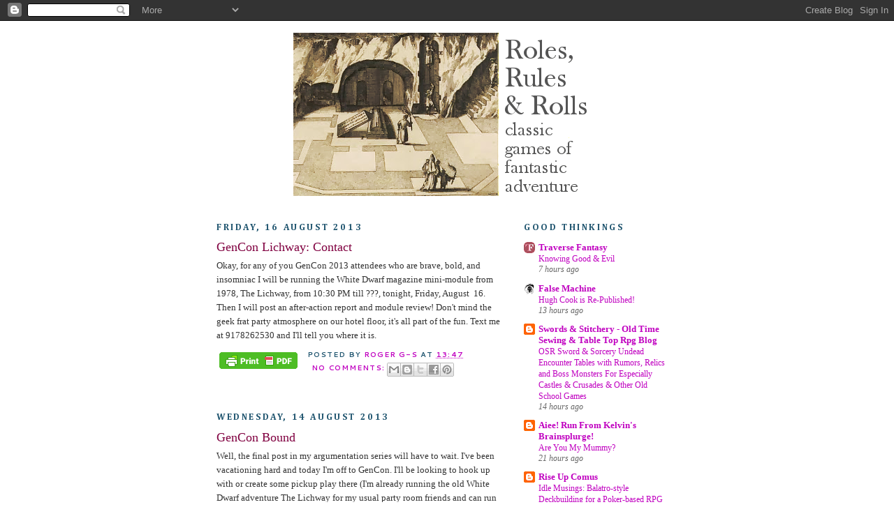

--- FILE ---
content_type: text/html; charset=UTF-8
request_url: https://rolesrules.blogspot.com/2013/08/
body_size: 39753
content:
<!DOCTYPE html>
<html dir='ltr'>
<head>
<link href='https://www.blogger.com/static/v1/widgets/2944754296-widget_css_bundle.css' rel='stylesheet' type='text/css'/>
<meta content='text/html; charset=UTF-8' http-equiv='Content-Type'/>
<meta content='blogger' name='generator'/>
<link href='https://rolesrules.blogspot.com/favicon.ico' rel='icon' type='image/x-icon'/>
<link href='http://rolesrules.blogspot.com/2013/08/' rel='canonical'/>
<link rel="alternate" type="application/atom+xml" title="Roles, Rules, and Rolls - Atom" href="https://rolesrules.blogspot.com/feeds/posts/default" />
<link rel="alternate" type="application/rss+xml" title="Roles, Rules, and Rolls - RSS" href="https://rolesrules.blogspot.com/feeds/posts/default?alt=rss" />
<link rel="service.post" type="application/atom+xml" title="Roles, Rules, and Rolls - Atom" href="https://www.blogger.com/feeds/4829093857574761981/posts/default" />
<!--Can't find substitution for tag [blog.ieCssRetrofitLinks]-->
<meta content='http://rolesrules.blogspot.com/2013/08/' property='og:url'/>
<meta content='Roles, Rules, and Rolls' property='og:title'/>
<meta content='' property='og:description'/>
<title>Roles, Rules, and Rolls: August 2013</title>
<style type='text/css'>@font-face{font-family:'Cambria';font-style:normal;font-weight:700;font-display:swap;src:url(//fonts.gstatic.com/l/font?kit=GFDvWAB9jnWLT-HIIwkuu7V4NSY7WWA&skey=5202a3b6f5388b49&v=v18)format('woff2');unicode-range:U+0000-00FF,U+0131,U+0152-0153,U+02BB-02BC,U+02C6,U+02DA,U+02DC,U+0304,U+0308,U+0329,U+2000-206F,U+20AC,U+2122,U+2191,U+2193,U+2212,U+2215,U+FEFF,U+FFFD;}@font-face{font-family:'Cantarell';font-style:normal;font-weight:700;font-display:swap;src:url(//fonts.gstatic.com/s/cantarell/v18/B50IF7ZDq37KMUvlO01xN4d-HY6fB4wWgEHB.woff2)format('woff2');unicode-range:U+0100-02BA,U+02BD-02C5,U+02C7-02CC,U+02CE-02D7,U+02DD-02FF,U+0304,U+0308,U+0329,U+1D00-1DBF,U+1E00-1E9F,U+1EF2-1EFF,U+2020,U+20A0-20AB,U+20AD-20C0,U+2113,U+2C60-2C7F,U+A720-A7FF;}@font-face{font-family:'Cantarell';font-style:normal;font-weight:700;font-display:swap;src:url(//fonts.gstatic.com/s/cantarell/v18/B50IF7ZDq37KMUvlO01xN4d-E46fB4wWgA.woff2)format('woff2');unicode-range:U+0000-00FF,U+0131,U+0152-0153,U+02BB-02BC,U+02C6,U+02DA,U+02DC,U+0304,U+0308,U+0329,U+2000-206F,U+20AC,U+2122,U+2191,U+2193,U+2212,U+2215,U+FEFF,U+FFFD;}@font-face{font-family:'Lobster';font-style:normal;font-weight:400;font-display:swap;src:url(//fonts.gstatic.com/s/lobster/v32/neILzCirqoswsqX9zo-mM4MwWJXNqA.woff2)format('woff2');unicode-range:U+0460-052F,U+1C80-1C8A,U+20B4,U+2DE0-2DFF,U+A640-A69F,U+FE2E-FE2F;}@font-face{font-family:'Lobster';font-style:normal;font-weight:400;font-display:swap;src:url(//fonts.gstatic.com/s/lobster/v32/neILzCirqoswsqX9zoamM4MwWJXNqA.woff2)format('woff2');unicode-range:U+0301,U+0400-045F,U+0490-0491,U+04B0-04B1,U+2116;}@font-face{font-family:'Lobster';font-style:normal;font-weight:400;font-display:swap;src:url(//fonts.gstatic.com/s/lobster/v32/neILzCirqoswsqX9zo2mM4MwWJXNqA.woff2)format('woff2');unicode-range:U+0102-0103,U+0110-0111,U+0128-0129,U+0168-0169,U+01A0-01A1,U+01AF-01B0,U+0300-0301,U+0303-0304,U+0308-0309,U+0323,U+0329,U+1EA0-1EF9,U+20AB;}@font-face{font-family:'Lobster';font-style:normal;font-weight:400;font-display:swap;src:url(//fonts.gstatic.com/s/lobster/v32/neILzCirqoswsqX9zoymM4MwWJXNqA.woff2)format('woff2');unicode-range:U+0100-02BA,U+02BD-02C5,U+02C7-02CC,U+02CE-02D7,U+02DD-02FF,U+0304,U+0308,U+0329,U+1D00-1DBF,U+1E00-1E9F,U+1EF2-1EFF,U+2020,U+20A0-20AB,U+20AD-20C0,U+2113,U+2C60-2C7F,U+A720-A7FF;}@font-face{font-family:'Lobster';font-style:normal;font-weight:400;font-display:swap;src:url(//fonts.gstatic.com/s/lobster/v32/neILzCirqoswsqX9zoKmM4MwWJU.woff2)format('woff2');unicode-range:U+0000-00FF,U+0131,U+0152-0153,U+02BB-02BC,U+02C6,U+02DA,U+02DC,U+0304,U+0308,U+0329,U+2000-206F,U+20AC,U+2122,U+2191,U+2193,U+2212,U+2215,U+FEFF,U+FFFD;}</style>
<style id='page-skin-1' type='text/css'><!--
/*
-----------------------------------------------
Blogger Template Style
Name:     Minima
Date:     26 Feb 2004
Updated by: Blogger Team
----------------------------------------------- */
/* Variable definitions
====================
<Variable name="bgcolor" description="Page Background Color"
type="color" default="#fff">
<Variable name="textcolor" description="Text Color"
type="color" default="#333">
<Variable name="linkcolor" description="Link Color"
type="color" default="#58a">
<Variable name="pagetitlecolor" description="Blog Title Color"
type="color" default="#666">
<Variable name="descriptioncolor" description="Blog Description Color"
type="color" default="#999">
<Variable name="titlecolor" description="Post Title Color"
type="color" default="#c60">
<Variable name="bordercolor" description="Border Color"
type="color" default="#ccc">
<Variable name="sidebarcolor" description="Sidebar Title Color"
type="color" default="#999">
<Variable name="sidebartextcolor" description="Sidebar Text Color"
type="color" default="#666">
<Variable name="visitedlinkcolor" description="Visited Link Color"
type="color" default="#999">
<Variable name="bodyfont" description="Text Font"
type="font" default="normal normal 100% Georgia, Serif">
<Variable name="headerfont" description="Sidebar Title Font"
type="font"
default="normal normal 78% 'Trebuchet MS',Trebuchet,Arial,Verdana,Sans-serif">
<Variable name="pagetitlefont" description="Blog Title Font"
type="font"
default="normal normal 200% Georgia, Serif">
<Variable name="descriptionfont" description="Blog Description Font"
type="font"
default="normal normal 78% 'Trebuchet MS', Trebuchet, Arial, Verdana, Sans-serif">
<Variable name="postfooterfont" description="Post Footer Font"
type="font"
default="normal normal 78% 'Trebuchet MS', Trebuchet, Arial, Verdana, Sans-serif">
<Variable name="startSide" description="Side where text starts in blog language"
type="automatic" default="left">
<Variable name="endSide" description="Side where text ends in blog language"
type="automatic" default="right">
*/
/* Use this with templates/template-twocol.html */
body {
background:#ffffff;
margin:0;
color:#333333;
font:x-small Georgia Serif;
font-size/* */:/**/small;
font-size: /**/small;
text-align: center;
}
a:link {
color:#c000c0;
text-decoration:none;
}
a:visited {
color:#800080;
text-decoration:none;
}
a:hover {
color:#800040;
text-decoration:underline;
}
a img {
border-width:0;
}
/* Header
-----------------------------------------------
*/
#header-wrapper {
width:660px;
margin:0 auto 10px;
border:1px solid #ffffff;
}
#header-inner {
background-position: center;
margin-left: auto;
margin-right: auto;
}
#header {
margin: 5px;
border: 1px solid #ffffff;
text-align: center;
color:#800040;
}
#header h1 {
margin:5px 5px 0;
padding:15px 20px .25em;
line-height:1.2em;
text-transform:uppercase;
letter-spacing:.2em;
font: normal normal 200% Lobster;
}
#header a {
color:#800040;
text-decoration:none;
}
#header a:hover {
color:#800040;
}
#header .description {
margin:0 5px 5px;
padding:0 20px 15px;
max-width:700px;
text-transform:uppercase;
letter-spacing:.2em;
line-height: 1.4em;
font: normal normal 78% Verdana, sans-serif;
color: #999999;
}
#header img {
margin-left: auto;
margin-right: auto;
}
/* Outer-Wrapper
----------------------------------------------- */
#outer-wrapper {
width: 660px;
margin:0 auto;
padding:10px;
text-align:left;
font: normal normal 100% Georgia, Utopia, 'Palatino Linotype', Palatino, serif;
}
#main-wrapper {
width: 410px;
float: left;
word-wrap: break-word; /* fix for long text breaking sidebar float in IE */
overflow: hidden;     /* fix for long non-text content breaking IE sidebar float */
}
#sidebar-wrapper {
width: 220px;
float: right;
word-wrap: break-word; /* fix for long text breaking sidebar float in IE */
overflow: hidden;      /* fix for long non-text content breaking IE sidebar float */
}
/* Headings
----------------------------------------------- */
h2 {
margin:1.5em 0 .75em;
font:normal bold 100% Cambria;
line-height: 1.4em;
text-transform:uppercase;
letter-spacing:.2em;
color:#215670;
}
/* Posts
-----------------------------------------------
*/
h2.date-header {
margin:1.5em 0 .5em;
}
.post {
margin:.5em 0 1.5em;
border-bottom:1px dotted #ffffff;
padding-bottom:1.5em;
}
.post h3 {
margin:.25em 0 0;
padding:0 0 4px;
font-size:140%;
font-weight:normal;
line-height:1.4em;
color:#800040;
}
.post h3 a, .post h3 a:visited, .post h3 strong {
display:block;
text-decoration:none;
color:#800040;
font-weight:normal;
}
.post h3 strong, .post h3 a:hover {
color:#333333;
}
.post-body {
margin:0 0 .75em;
line-height:1.6em;
}
.post-body blockquote {
line-height:1.3em;
}
.post-footer {
margin: .75em 0;
color:#215670;
text-transform:uppercase;
letter-spacing:.1em;
font: normal bold 78% Cantarell;
line-height: 1.4em;
}
.comment-link {
margin-left:.6em;
}
.post img, table.tr-caption-container {
padding:4px;
border:1px solid #ffffff;
}
.tr-caption-container img {
border: none;
padding: 0;
}
.post blockquote {
margin:1em 20px;
}
.post blockquote p {
margin:.75em 0;
}
/* Comments
----------------------------------------------- */
#comments h4 {
margin:1em 0;
font-weight: bold;
line-height: 1.4em;
text-transform:uppercase;
letter-spacing:.2em;
color: #215670;
}
#comments-block {
margin:1em 0 1.5em;
line-height:1.6em;
}
#comments-block .comment-author {
margin:.5em 0;
}
#comments-block .comment-body {
margin:.25em 0 0;
}
#comments-block .comment-footer {
margin:-.25em 0 2em;
line-height: 1.4em;
text-transform:uppercase;
letter-spacing:.1em;
}
#comments-block .comment-body p {
margin:0 0 .75em;
}
.deleted-comment {
font-style:italic;
color:gray;
}
#blog-pager-newer-link {
float: left;
}
#blog-pager-older-link {
float: right;
}
#blog-pager {
text-align: center;
}
.feed-links {
clear: both;
line-height: 2.5em;
}
/* Sidebar Content
----------------------------------------------- */
.sidebar {
color: #666666;
line-height: 1.5em;
}
.sidebar ul {
list-style:none;
margin:0 0 0;
padding:0 0 0;
}
.sidebar li {
margin:0;
padding-top:0;
padding-right:0;
padding-bottom:.25em;
padding-left:15px;
text-indent:-15px;
line-height:1.5em;
}
.sidebar .widget, .main .widget {
border-bottom:1px dotted #ffffff;
margin:0 0 1.5em;
padding:0 0 1.5em;
}
.main .Blog {
border-bottom-width: 0;
}
/* Profile
----------------------------------------------- */
.profile-img {
float: left;
margin-top: 0;
margin-right: 5px;
margin-bottom: 5px;
margin-left: 0;
padding: 4px;
border: 1px solid #ffffff;
}
.profile-data {
margin:0;
text-transform:uppercase;
letter-spacing:.1em;
font: normal bold 78% Cantarell;
color: #215670;
font-weight: bold;
line-height: 1.6em;
}
.profile-datablock {
margin:.5em 0 .5em;
}
.profile-textblock {
margin: 0.5em 0;
line-height: 1.6em;
}
.profile-link {
font: normal bold 78% Cantarell;
text-transform: uppercase;
letter-spacing: .1em;
}
/* Footer
----------------------------------------------- */
#footer {
width:660px;
clear:both;
margin:0 auto;
padding-top:15px;
line-height: 1.6em;
text-transform:uppercase;
letter-spacing:.1em;
text-align: center;
}

--></style>
<link href='https://www.blogger.com/dyn-css/authorization.css?targetBlogID=4829093857574761981&amp;zx=61d3d87f-234e-495d-af52-9d6327b09aeb' media='none' onload='if(media!=&#39;all&#39;)media=&#39;all&#39;' rel='stylesheet'/><noscript><link href='https://www.blogger.com/dyn-css/authorization.css?targetBlogID=4829093857574761981&amp;zx=61d3d87f-234e-495d-af52-9d6327b09aeb' rel='stylesheet'/></noscript>
<meta name='google-adsense-platform-account' content='ca-host-pub-1556223355139109'/>
<meta name='google-adsense-platform-domain' content='blogspot.com'/>

<link rel="stylesheet" href="https://fonts.googleapis.com/css2?display=swap&family=Bree+Serif&family=Kalam&family=Megrim&family=Macondo"></head>
<body>
<div class='navbar section' id='navbar'><div class='widget Navbar' data-version='1' id='Navbar1'><script type="text/javascript">
    function setAttributeOnload(object, attribute, val) {
      if(window.addEventListener) {
        window.addEventListener('load',
          function(){ object[attribute] = val; }, false);
      } else {
        window.attachEvent('onload', function(){ object[attribute] = val; });
      }
    }
  </script>
<div id="navbar-iframe-container"></div>
<script type="text/javascript" src="https://apis.google.com/js/platform.js"></script>
<script type="text/javascript">
      gapi.load("gapi.iframes:gapi.iframes.style.bubble", function() {
        if (gapi.iframes && gapi.iframes.getContext) {
          gapi.iframes.getContext().openChild({
              url: 'https://www.blogger.com/navbar/4829093857574761981?origin\x3dhttps://rolesrules.blogspot.com',
              where: document.getElementById("navbar-iframe-container"),
              id: "navbar-iframe"
          });
        }
      });
    </script><script type="text/javascript">
(function() {
var script = document.createElement('script');
script.type = 'text/javascript';
script.src = '//pagead2.googlesyndication.com/pagead/js/google_top_exp.js';
var head = document.getElementsByTagName('head')[0];
if (head) {
head.appendChild(script);
}})();
</script>
</div></div>
<div id='outer-wrapper'><div id='wrap2'>
<!-- skip links for text browsers -->
<span id='skiplinks' style='display:none;'>
<a href='#main'>skip to main </a> |
      <a href='#sidebar'>skip to sidebar</a>
</span>
<div id='header-wrapper'>
<div class='header section' id='header'><div class='widget Header' data-version='1' id='Header1'>
<div id='header-inner'>
<a href='https://rolesrules.blogspot.com/' style='display: block'>
<img alt='Roles, Rules, and Rolls' height='234px; ' id='Header1_headerimg' src='https://blogger.googleusercontent.com/img/b/R29vZ2xl/AVvXsEhOs4vUtdMcr0FMNpovjB4YTR1HhuviX35b05Iysosg-mPcFomWTvigbuVzxjwVAk3DYiVxGNnbBz2wGRbfMEx4eegPo2Dwopt5JaxskFLd9HLu1s8TmHhxJmgNuofdAlTTUI_-N9qa_Roi/s650/RRRnew+white.png' style='display: block' width='443px; '/>
</a>
</div>
</div></div>
</div>
<div id='content-wrapper'>
<div id='crosscol-wrapper' style='text-align:center'>
<div class='crosscol no-items section' id='crosscol'></div>
</div>
<div id='main-wrapper'>
<div class='main section' id='main'><div class='widget Blog' data-version='1' id='Blog1'>
<div class='blog-posts hfeed'>

          <div class="date-outer">
        
<h2 class='date-header'><span>Friday, 16 August 2013</span></h2>

          <div class="date-posts">
        
<div class='post-outer'>
<div class='post hentry uncustomized-post-template' itemprop='blogPost' itemscope='itemscope' itemtype='http://schema.org/BlogPosting'>
<meta content='4829093857574761981' itemprop='blogId'/>
<meta content='7268870311062046761' itemprop='postId'/>
<a name='7268870311062046761'></a>
<h3 class='post-title entry-title' itemprop='name'>
<a href='https://rolesrules.blogspot.com/2013/08/gencon-lichway.html'>GenCon Lichway: Contact</a>
</h3>
<div class='post-header'>
<div class='post-header-line-1'></div>
</div>
<div class='post-body entry-content' id='post-body-7268870311062046761' itemprop='description articleBody'>
Okay, for any of you GenCon 2013 attendees who are brave, bold, and insomniac I will be running the White Dwarf magazine mini-module from 1978, The Lichway,&nbsp;from 10:30 PM till ???, tonight, Friday, August&nbsp; 16. Then I will post an after-action report and module review! Don't mind the geek frat party atmosphere on our hotel floor, it's all part of the fun. Text me at 9178262530 and I'll tell you where it is.
<div style='clear: both;'></div>
</div>
<div class='post-footer'>
<div class='post-footer-line post-footer-line-1'>
<span class='post-author vcard'>
Posted by
<span class='fn' itemprop='author' itemscope='itemscope' itemtype='http://schema.org/Person'>
<meta content='https://www.blogger.com/profile/08594440701279968693' itemprop='url'/>
<a class='g-profile' href='https://www.blogger.com/profile/08594440701279968693' rel='author' title='author profile'>
<span itemprop='name'>Roger G-S</span>
</a>
</span>
</span>
<span class='post-timestamp'>
at
<meta content='http://rolesrules.blogspot.com/2013/08/gencon-lichway.html' itemprop='url'/>
<a class='timestamp-link' href='https://rolesrules.blogspot.com/2013/08/gencon-lichway.html' rel='bookmark' title='permanent link'><abbr class='published' itemprop='datePublished' title='2013-08-16T13:47:00+01:00'>13:47</abbr></a>
</span>
<span class='post-comment-link'>
<a class='comment-link' href='https://rolesrules.blogspot.com/2013/08/gencon-lichway.html#comment-form' onclick=''>
No comments:
  </a>
</span>
<span class='post-icons'>
<span class='item-control blog-admin pid-1144914521'>
<a href='https://www.blogger.com/post-edit.g?blogID=4829093857574761981&postID=7268870311062046761&from=pencil' title='Edit Post'>
<img alt='' class='icon-action' height='18' src='https://resources.blogblog.com/img/icon18_edit_allbkg.gif' width='18'/>
</a>
</span>
</span>
<div class='post-share-buttons goog-inline-block'>
<a class='goog-inline-block share-button sb-email' href='https://www.blogger.com/share-post.g?blogID=4829093857574761981&postID=7268870311062046761&target=email' target='_blank' title='Email This'><span class='share-button-link-text'>Email This</span></a><a class='goog-inline-block share-button sb-blog' href='https://www.blogger.com/share-post.g?blogID=4829093857574761981&postID=7268870311062046761&target=blog' onclick='window.open(this.href, "_blank", "height=270,width=475"); return false;' target='_blank' title='BlogThis!'><span class='share-button-link-text'>BlogThis!</span></a><a class='goog-inline-block share-button sb-twitter' href='https://www.blogger.com/share-post.g?blogID=4829093857574761981&postID=7268870311062046761&target=twitter' target='_blank' title='Share to X'><span class='share-button-link-text'>Share to X</span></a><a class='goog-inline-block share-button sb-facebook' href='https://www.blogger.com/share-post.g?blogID=4829093857574761981&postID=7268870311062046761&target=facebook' onclick='window.open(this.href, "_blank", "height=430,width=640"); return false;' target='_blank' title='Share to Facebook'><span class='share-button-link-text'>Share to Facebook</span></a><a class='goog-inline-block share-button sb-pinterest' href='https://www.blogger.com/share-post.g?blogID=4829093857574761981&postID=7268870311062046761&target=pinterest' target='_blank' title='Share to Pinterest'><span class='share-button-link-text'>Share to Pinterest</span></a>
</div>
</div>
<div class='post-footer-line post-footer-line-2'>
<span class='post-labels'>
</span>
</div>
<div class='post-footer-line post-footer-line-3'>
<span class='post-location'>
</span>
</div>
</div>
</div>
</div>

          </div></div>
        

          <div class="date-outer">
        
<h2 class='date-header'><span>Wednesday, 14 August 2013</span></h2>

          <div class="date-posts">
        
<div class='post-outer'>
<div class='post hentry uncustomized-post-template' itemprop='blogPost' itemscope='itemscope' itemtype='http://schema.org/BlogPosting'>
<meta content='4829093857574761981' itemprop='blogId'/>
<meta content='1726790749237912881' itemprop='postId'/>
<a name='1726790749237912881'></a>
<h3 class='post-title entry-title' itemprop='name'>
<a href='https://rolesrules.blogspot.com/2013/08/gencon-bound.html'>GenCon Bound</a>
</h3>
<div class='post-header'>
<div class='post-header-line-1'></div>
</div>
<div class='post-body entry-content' id='post-body-1726790749237912881' itemprop='description articleBody'>
Well, the final post in my argumentation series will have to wait. I've been vacationing hard and today I'm off to GenCon. I'll be looking to hook up with or create some pickup play there (I'm already running the old White Dwarf adventure The Lichway for my usual party room friends and can run it again if desired) and I think my venue of interaction will be the message board at the OSR booth. If there's anything you're curious about that will be debuting at GenCon let me know in comments and I might be persuaded to be your eyes and ears!
<div style='clear: both;'></div>
</div>
<div class='post-footer'>
<div class='post-footer-line post-footer-line-1'>
<span class='post-author vcard'>
Posted by
<span class='fn' itemprop='author' itemscope='itemscope' itemtype='http://schema.org/Person'>
<meta content='https://www.blogger.com/profile/08594440701279968693' itemprop='url'/>
<a class='g-profile' href='https://www.blogger.com/profile/08594440701279968693' rel='author' title='author profile'>
<span itemprop='name'>Roger G-S</span>
</a>
</span>
</span>
<span class='post-timestamp'>
at
<meta content='http://rolesrules.blogspot.com/2013/08/gencon-bound.html' itemprop='url'/>
<a class='timestamp-link' href='https://rolesrules.blogspot.com/2013/08/gencon-bound.html' rel='bookmark' title='permanent link'><abbr class='published' itemprop='datePublished' title='2013-08-14T14:51:00+01:00'>14:51</abbr></a>
</span>
<span class='post-comment-link'>
<a class='comment-link' href='https://rolesrules.blogspot.com/2013/08/gencon-bound.html#comment-form' onclick=''>
No comments:
  </a>
</span>
<span class='post-icons'>
<span class='item-control blog-admin pid-1144914521'>
<a href='https://www.blogger.com/post-edit.g?blogID=4829093857574761981&postID=1726790749237912881&from=pencil' title='Edit Post'>
<img alt='' class='icon-action' height='18' src='https://resources.blogblog.com/img/icon18_edit_allbkg.gif' width='18'/>
</a>
</span>
</span>
<div class='post-share-buttons goog-inline-block'>
<a class='goog-inline-block share-button sb-email' href='https://www.blogger.com/share-post.g?blogID=4829093857574761981&postID=1726790749237912881&target=email' target='_blank' title='Email This'><span class='share-button-link-text'>Email This</span></a><a class='goog-inline-block share-button sb-blog' href='https://www.blogger.com/share-post.g?blogID=4829093857574761981&postID=1726790749237912881&target=blog' onclick='window.open(this.href, "_blank", "height=270,width=475"); return false;' target='_blank' title='BlogThis!'><span class='share-button-link-text'>BlogThis!</span></a><a class='goog-inline-block share-button sb-twitter' href='https://www.blogger.com/share-post.g?blogID=4829093857574761981&postID=1726790749237912881&target=twitter' target='_blank' title='Share to X'><span class='share-button-link-text'>Share to X</span></a><a class='goog-inline-block share-button sb-facebook' href='https://www.blogger.com/share-post.g?blogID=4829093857574761981&postID=1726790749237912881&target=facebook' onclick='window.open(this.href, "_blank", "height=430,width=640"); return false;' target='_blank' title='Share to Facebook'><span class='share-button-link-text'>Share to Facebook</span></a><a class='goog-inline-block share-button sb-pinterest' href='https://www.blogger.com/share-post.g?blogID=4829093857574761981&postID=1726790749237912881&target=pinterest' target='_blank' title='Share to Pinterest'><span class='share-button-link-text'>Share to Pinterest</span></a>
</div>
</div>
<div class='post-footer-line post-footer-line-2'>
<span class='post-labels'>
</span>
</div>
<div class='post-footer-line post-footer-line-3'>
<span class='post-location'>
</span>
</div>
</div>
</div>
</div>

          </div></div>
        

          <div class="date-outer">
        
<h2 class='date-header'><span>Saturday, 10 August 2013</span></h2>

          <div class="date-posts">
        
<div class='post-outer'>
<div class='post hentry uncustomized-post-template' itemprop='blogPost' itemscope='itemscope' itemtype='http://schema.org/BlogPosting'>
<meta content='https://blogger.googleusercontent.com/img/b/R29vZ2xl/AVvXsEgyH_JFpMxkYFS_RH07bhHRlz6Ftcq2zkMwZKlXnKA6VqBpmme7o2N9tI-cr-H37yuqCUPmlIYrCN53Fq0TaohXGY-nwZcY7s5U-3FAKQaAxMo4QKROYf1uTq39F616hwGngRXQJi_JM0HO/s320/Forensics_Online_Article01.jpg' itemprop='image_url'/>
<meta content='4829093857574761981' itemprop='blogId'/>
<meta content='6774844795054449730' itemprop='postId'/>
<a name='6774844795054449730'></a>
<h3 class='post-title entry-title' itemprop='name'>
<a href='https://rolesrules.blogspot.com/2013/08/why-people-argue.html'>Why People Argue</a>
</h3>
<div class='post-header'>
<div class='post-header-line-1'></div>
</div>
<div class='post-body entry-content' id='post-body-6774844795054449730' itemprop='description articleBody'>
My last post argued for coming clean and admitting that people's foundational beliefs (rather than using the correct logical arguments or respecting other people's existence and experience) are boundaries for moderation in online discourse. In comments, noisms brought up the idea that we're all just ultimately arguing to show off, attract a mate, and spread our genetic material.<br />
<br />
<table align="center" cellpadding="0" cellspacing="0" class="tr-caption-container" style="margin-left: auto; margin-right: auto; text-align: center;"><tbody>
<tr><td style="text-align: center;"><a href="https://blogger.googleusercontent.com/img/b/R29vZ2xl/AVvXsEgyH_JFpMxkYFS_RH07bhHRlz6Ftcq2zkMwZKlXnKA6VqBpmme7o2N9tI-cr-H37yuqCUPmlIYrCN53Fq0TaohXGY-nwZcY7s5U-3FAKQaAxMo4QKROYf1uTq39F616hwGngRXQJi_JM0HO/s1600/Forensics_Online_Article01.jpg" imageanchor="1" style="margin-left: auto; margin-right: auto;"><img border="0" height="212" src="https://blogger.googleusercontent.com/img/b/R29vZ2xl/AVvXsEgyH_JFpMxkYFS_RH07bhHRlz6Ftcq2zkMwZKlXnKA6VqBpmme7o2N9tI-cr-H37yuqCUPmlIYrCN53Fq0TaohXGY-nwZcY7s5U-3FAKQaAxMo4QKROYf1uTq39F616hwGngRXQJi_JM0HO/s320/Forensics_Online_Article01.jpg" width="320" /></a></td></tr>
<tr><td class="tr-caption" style="text-align: center;">What's going on here?</td></tr>
</tbody></table>
To which I say - "partial credit." The mating idea can't explain, for example, why mostly-men argue in the mostly-male space of gaming forums. But the social goods available from successful argument go beyond scoring direct and immediate hookups (I hope you knew that).<br />
<br />
One idea, from Henrich and Gil-White, argues for the<a href="http://www.hirhome.com/academic/hen%26gil.pdf"> <b>importance of prestige</b></a> as well as dominance in social ranking, resource distribution and mate selection. According to them, successful argument is a clue to good quality of information resources, and attracts a sycophantic clique of deferential individuals - although to me "sycophantic" is overly cynical, as most people in awe of prestige genuinely feel those likes and +1's. Put into internet arguing terms, your arguments may not necessarily impress a mate in themselves, but the entourage of loyal hangers-on you attract will, and they'll also support your survival to reproduce and the good future of your offspring.<br />
<br />
But what, you may say, of sweet reason? Another viewpoint says it's overrated. Although the debate-society rules for argument require us to avoid bias and logical fallacies, <a href="http://www.dan.sperber.fr/wp-content/uploads/MercierSperberBBS.pdf"><b>Mercier and Sperber</b></a> say that's putting cart before horse. Instead, the way we actually think and reason is set up to help us convince others to act in our interest. The biased and often incorrect nature of reasoning is well known to social and cognitive psychologists, but the adaptive benefit of arguing powerfully - and you argue most powerfully when you yourself are convinced - may outweigh that of being able to think through problems dispassionately like a computer. The theory is not without critics (see responses after the linked target article) but overall the responses acknowledge that argument is an important, if not the only, reason to reason.<br />
<br />
So, this analysis paints an even more pessimistic picture of argument. We are all just arguing to advance our cause, or at the very least the cause of our parochial group. We completely exclude points of view from legitimate consideration, and stack the deck in our arguments' favor, and all this is just to score points and climb the monkey ladder. If the truth ended here I should just stop writing, or keep on writing in bad faith.<br />
<br />
It doesn't end here, though. Feeling good when you help someone doesn't mean that your helping isn't good, and likewise, getting acknowledged for good arguments doesn't mean their purpose is entirely selfish. Indeed, Mercier and Sperber stress that reasoning is meant to reach a rational solution through a social, not individual, process. The biases of each arguer cancel out, or at least they collectively sort themselves out and come to represent the arguing group's interest as a whole.<br />
<br />
As intentional creatures who are aware of higher levels of social organization than our genes, we can choose to support this function. I'm not just doing this posting for the offspring and the sycophants (PLEASE SIR MAY I BEAR YOUR BLOG BABY) but so that the "higher level of social organization" known as "gamers" can stop wasting time and good will arguing in unproductive ways.<br />
<br />
In order for this function to work, though, people have to be convinced occasionally; the needs of lower-level groups have to give way to higher-level concerns at some point, or we never get beyond the house of endless war. In this process, too, I am skeptical that deductive reasoning plays much of a role. The whole point of deduction is that if you accept the premises, it is easy and in fact inevitable to accept the conclusion. The whole point of arguing is to convince people of the premises. And most often, I think, coming to accept a premise turns on something as simple as <i>interpretation</i>. But more on this, next post.
<div style='clear: both;'></div>
</div>
<div class='post-footer'>
<div class='post-footer-line post-footer-line-1'>
<span class='post-author vcard'>
Posted by
<span class='fn' itemprop='author' itemscope='itemscope' itemtype='http://schema.org/Person'>
<meta content='https://www.blogger.com/profile/08594440701279968693' itemprop='url'/>
<a class='g-profile' href='https://www.blogger.com/profile/08594440701279968693' rel='author' title='author profile'>
<span itemprop='name'>Roger G-S</span>
</a>
</span>
</span>
<span class='post-timestamp'>
at
<meta content='http://rolesrules.blogspot.com/2013/08/why-people-argue.html' itemprop='url'/>
<a class='timestamp-link' href='https://rolesrules.blogspot.com/2013/08/why-people-argue.html' rel='bookmark' title='permanent link'><abbr class='published' itemprop='datePublished' title='2013-08-10T12:35:00+01:00'>12:35</abbr></a>
</span>
<span class='post-comment-link'>
<a class='comment-link' href='https://rolesrules.blogspot.com/2013/08/why-people-argue.html#comment-form' onclick=''>
3 comments:
  </a>
</span>
<span class='post-icons'>
<span class='item-control blog-admin pid-1144914521'>
<a href='https://www.blogger.com/post-edit.g?blogID=4829093857574761981&postID=6774844795054449730&from=pencil' title='Edit Post'>
<img alt='' class='icon-action' height='18' src='https://resources.blogblog.com/img/icon18_edit_allbkg.gif' width='18'/>
</a>
</span>
</span>
<div class='post-share-buttons goog-inline-block'>
<a class='goog-inline-block share-button sb-email' href='https://www.blogger.com/share-post.g?blogID=4829093857574761981&postID=6774844795054449730&target=email' target='_blank' title='Email This'><span class='share-button-link-text'>Email This</span></a><a class='goog-inline-block share-button sb-blog' href='https://www.blogger.com/share-post.g?blogID=4829093857574761981&postID=6774844795054449730&target=blog' onclick='window.open(this.href, "_blank", "height=270,width=475"); return false;' target='_blank' title='BlogThis!'><span class='share-button-link-text'>BlogThis!</span></a><a class='goog-inline-block share-button sb-twitter' href='https://www.blogger.com/share-post.g?blogID=4829093857574761981&postID=6774844795054449730&target=twitter' target='_blank' title='Share to X'><span class='share-button-link-text'>Share to X</span></a><a class='goog-inline-block share-button sb-facebook' href='https://www.blogger.com/share-post.g?blogID=4829093857574761981&postID=6774844795054449730&target=facebook' onclick='window.open(this.href, "_blank", "height=430,width=640"); return false;' target='_blank' title='Share to Facebook'><span class='share-button-link-text'>Share to Facebook</span></a><a class='goog-inline-block share-button sb-pinterest' href='https://www.blogger.com/share-post.g?blogID=4829093857574761981&postID=6774844795054449730&target=pinterest' target='_blank' title='Share to Pinterest'><span class='share-button-link-text'>Share to Pinterest</span></a>
</div>
</div>
<div class='post-footer-line post-footer-line-2'>
<span class='post-labels'>
Labels:
<a href='https://rolesrules.blogspot.com/search/label/argument' rel='tag'>argument</a>,
<a href='https://rolesrules.blogspot.com/search/label/evolution' rel='tag'>evolution</a>,
<a href='https://rolesrules.blogspot.com/search/label/society' rel='tag'>society</a>
</span>
</div>
<div class='post-footer-line post-footer-line-3'>
<span class='post-location'>
</span>
</div>
</div>
</div>
</div>

          </div></div>
        

          <div class="date-outer">
        
<h2 class='date-header'><span>Wednesday, 7 August 2013</span></h2>

          <div class="date-posts">
        
<div class='post-outer'>
<div class='post hentry uncustomized-post-template' itemprop='blogPost' itemscope='itemscope' itemtype='http://schema.org/BlogPosting'>
<meta content='4829093857574761981' itemprop='blogId'/>
<meta content='40426190328223423' itemprop='postId'/>
<a name='40426190328223423'></a>
<h3 class='post-title entry-title' itemprop='name'>
<a href='https://rolesrules.blogspot.com/2013/08/derailing-concern-trolling-and.html'>"Derailing," "Concern Trolling" and the Pessimism of Argument</a>
</h3>
<div class='post-header'>
<div class='post-header-line-1'></div>
</div>
<div class='post-body entry-content' id='post-body-40426190328223423' itemprop='description articleBody'>
So Zak S got banned from rpg.net and this made me think a lot of how people argue on the internet and&nbsp; what the hell they think they're doing. You can read the <b><a href="http://forum.rpg.net/showthread.php?698051-Infraction-for-Zak-S-17%29-Permanent-Ban">full text of the ban here</a></b>, but I'll focus on this excerpt:<br />
<blockquote class="tr_bq">
The Numenera thread is by no means the only one, and the post I've 
chosen as an infraction is just an example: Insisting that this one 
monster is Definitely Sexist because it doesn't meet an arbitrary 
definition of sexism you came up with, asserting that anyone who 
disagrees has to produce scientific studies about elfgames (that work 
with your definition of sexism) which have been mysteriously absent from
 your sexism thread derailing posts up to and also beyond this point, 
waving around your G+ followers as an army of faceless posters who 
totally have your back on this, and passive-aggressively insinuating 
that people who disagree think all women are alike, are the <i>real</i> sexists and need to do their research. That is the kind of un-chill posting we are talking about here.</blockquote>
I'm not even going to discuss whether these descriptions are a correct summation of Zak's posts in the discussion. From what I can see, the <b><a href="http://forum.rpg.net/showthread.php?619194-RPG-net-Rules-and-Guidelines&amp;p=16615117#post16615117">posted guidelines about derailing at rpg.net</a></b> are less narrow than the ones the mods seem to use. But because these standards are coming from moderators, who are supposed to provide ground rules for civil discourse, we might presume that their reasons are valid rules that govern any kind of argument, right?<br />
<br />
In fact, the same assumption is <b>not </b>made in the apparent source for this decision, the internet literature on "derailing" and in particular <b><a href="http://www.derailingfordummies.com/derail-using-intellectualism/">this bit</a></b>. The "Dummies' Guide to Derailing" critiques specific rhetorical moves by privileged group members. The same rhetorical moves, presumably, are OK when used by non-privileged group members. At least I can't imagine rape statistics that support a feminist point of view being criticized as "intellectualizing," and so on. I wonder if the derailing guide is presented in that sarcastic, "Screwtape Letters" mode because it would just be a little much to come right out and say "The more privilege you have on a demographic basis, the less you are allowed to use these rhetorical moves in discourse."<br />
<br />
So back to RPG.net. If we are to take these as universal guidelines for what is acceptable then:<br />
<ul>
<li>Nobody should be able to use an "arbitrary standard of sexism that they came up with", implying that all allowable references to sexism at rpg.net should be annotated with a reference to a non-arbitrary definition of sexism and which other person is, acceptably, responsible for that. (They aren't.)</li>
<li>Nobody should assert that someone who disagrees with them should come up with scientific proof, especially if their own posts have been previously lacking in scientific proof. (This means it is not allowable to challenge, for example, a claim that female cranial sizes make women less intelligent than men, by using the scientific evidence that speaks against it.) At the same time even if Zak had, as requested, produced scientific evidence that was lacking in his previous "thread derailing posts," that would have been disallowable as a form of thread derailing - intellectualizing - under the Dummies' Guide.</li>
<li>These games are silly things not worthy of scientific study - "elfgames." (Then why take them and their representations so seriously?)</li>
</ul>
Oh, I can't go on, but you get the picture.&nbsp; It's particularly choice to say in effect "We are waiting for the <b><a href="http://rationalwiki.org/wiki/Good_Jews_and_bad_Jews">good people</a></b> who make the points you want to make but in a nice way," as if that's never used to shut feminists up. <br />
<br />
I actually think a lot of people are arguing in bad faith because they have a model of how people's minds change, that has been drummed into them by a society and educational system, but that is profoundly out of touch with reality. They will try at all costs to pretend that they are working from this model, when they are working from another, and people's minds <i>actually </i>change yet another way.<br />
<br />
The standard model is like a nice high school debate. People state point and counterpoint, present evidence and examples pro and con, sum up their piece, and the most convincing side wins.<br />
<br />
But the standard model only works if everyone accepts certain things as true, certain ways of knowing as reliable, certain values as worth pursuing. This is precisely <i>not </i>what happens with gender debates on the Internet. This is why so much rhetoric is devoted to labeling and name-calling. People sense, somehow, that they belong to one of two mutually intolerant tribes, who at the base of it believe very different things about how the world is set up.<br />
<br />
And right you are to exclude people who are not on the same planet from your discussion. I'm not being sarcastic. This is a social fact. You can't have a meaningful discussion about what the best role-playing game is, and include everyone who believes roleplaying games are evil or pointless.<br />
<br />
The name-calling, argument labeling, "passive-aggressive" and "shaming" and "Tipper" and "white knight" and "mansplaining" are all terms of emotional warfare to push and exclude and claim a safe space. "<b><a href="http://www.urbandictionary.com/define.php?term=concern+troll">Concern trolling</a></b>" is often a term used to claim an even narrower space - to exclude not just people who disagree with your ends, but also the people who agree with your ends but disagree with your preferred means to achieve them (see definition 4 in that link).<br />
<br />
<i>We fought that battle, we maintain this armed perimeter, so we can play ball on this field.</i><br />
<br />
It's honest to admit that. It's not honest to pretend that anyone can come play ball, and then require them to play without the same kind of equipment available to the home team.<br />
<br />
So this is pessimistic. I think most people who put their heart and soul into arguing on the internet (including, evidently, me) are hoping to actually change minds on fundamental issues. How does that really happen? I have a suspicion, and I might write on that next post.
<div style='clear: both;'></div>
</div>
<div class='post-footer'>
<div class='post-footer-line post-footer-line-1'>
<span class='post-author vcard'>
Posted by
<span class='fn' itemprop='author' itemscope='itemscope' itemtype='http://schema.org/Person'>
<meta content='https://www.blogger.com/profile/08594440701279968693' itemprop='url'/>
<a class='g-profile' href='https://www.blogger.com/profile/08594440701279968693' rel='author' title='author profile'>
<span itemprop='name'>Roger G-S</span>
</a>
</span>
</span>
<span class='post-timestamp'>
at
<meta content='http://rolesrules.blogspot.com/2013/08/derailing-concern-trolling-and.html' itemprop='url'/>
<a class='timestamp-link' href='https://rolesrules.blogspot.com/2013/08/derailing-concern-trolling-and.html' rel='bookmark' title='permanent link'><abbr class='published' itemprop='datePublished' title='2013-08-07T16:04:00+01:00'>16:04</abbr></a>
</span>
<span class='post-comment-link'>
<a class='comment-link' href='https://rolesrules.blogspot.com/2013/08/derailing-concern-trolling-and.html#comment-form' onclick=''>
33 comments:
  </a>
</span>
<span class='post-icons'>
<span class='item-control blog-admin pid-1144914521'>
<a href='https://www.blogger.com/post-edit.g?blogID=4829093857574761981&postID=40426190328223423&from=pencil' title='Edit Post'>
<img alt='' class='icon-action' height='18' src='https://resources.blogblog.com/img/icon18_edit_allbkg.gif' width='18'/>
</a>
</span>
</span>
<div class='post-share-buttons goog-inline-block'>
<a class='goog-inline-block share-button sb-email' href='https://www.blogger.com/share-post.g?blogID=4829093857574761981&postID=40426190328223423&target=email' target='_blank' title='Email This'><span class='share-button-link-text'>Email This</span></a><a class='goog-inline-block share-button sb-blog' href='https://www.blogger.com/share-post.g?blogID=4829093857574761981&postID=40426190328223423&target=blog' onclick='window.open(this.href, "_blank", "height=270,width=475"); return false;' target='_blank' title='BlogThis!'><span class='share-button-link-text'>BlogThis!</span></a><a class='goog-inline-block share-button sb-twitter' href='https://www.blogger.com/share-post.g?blogID=4829093857574761981&postID=40426190328223423&target=twitter' target='_blank' title='Share to X'><span class='share-button-link-text'>Share to X</span></a><a class='goog-inline-block share-button sb-facebook' href='https://www.blogger.com/share-post.g?blogID=4829093857574761981&postID=40426190328223423&target=facebook' onclick='window.open(this.href, "_blank", "height=430,width=640"); return false;' target='_blank' title='Share to Facebook'><span class='share-button-link-text'>Share to Facebook</span></a><a class='goog-inline-block share-button sb-pinterest' href='https://www.blogger.com/share-post.g?blogID=4829093857574761981&postID=40426190328223423&target=pinterest' target='_blank' title='Share to Pinterest'><span class='share-button-link-text'>Share to Pinterest</span></a>
</div>
</div>
<div class='post-footer-line post-footer-line-2'>
<span class='post-labels'>
Labels:
<a href='https://rolesrules.blogspot.com/search/label/argument' rel='tag'>argument</a>,
<a href='https://rolesrules.blogspot.com/search/label/sexism' rel='tag'>sexism</a>
</span>
</div>
<div class='post-footer-line post-footer-line-3'>
<span class='post-location'>
</span>
</div>
</div>
</div>
</div>

          </div></div>
        

          <div class="date-outer">
        
<h2 class='date-header'><span>Tuesday, 6 August 2013</span></h2>

          <div class="date-posts">
        
<div class='post-outer'>
<div class='post hentry uncustomized-post-template' itemprop='blogPost' itemscope='itemscope' itemtype='http://schema.org/BlogPosting'>
<meta content='https://blogger.googleusercontent.com/img/b/R29vZ2xl/AVvXsEg9kM4NiKILXXX4Khe2lvJJG6HEveNebfmeATm9X361rJKuBCH2Qz_728mF_VYV0nVSDiUY9ieKZaFrtMLyjeAcgH6z2jwjBxvX6dfnXKMLxeqJ55FLQlWn3Txay9XkKge8nkwjTbWS9b9J/s320/Moominera.png' itemprop='image_url'/>
<meta content='4829093857574761981' itemprop='blogId'/>
<meta content='4213798872152692063' itemprop='postId'/>
<a name='4213798872152692063'></a>
<h3 class='post-title entry-title' itemprop='name'>
<a href='https://rolesrules.blogspot.com/2013/08/this-is-fair-use-right.html'>This Is Fair Use, Right?</a>
</h3>
<div class='post-header'>
<div class='post-header-line-1'></div>
</div>
<div class='post-body entry-content' id='post-body-4213798872152692063' itemprop='description articleBody'>
<div class="separator" style="clear: both; text-align: center;">
<a href="https://blogger.googleusercontent.com/img/b/R29vZ2xl/AVvXsEg9kM4NiKILXXX4Khe2lvJJG6HEveNebfmeATm9X361rJKuBCH2Qz_728mF_VYV0nVSDiUY9ieKZaFrtMLyjeAcgH6z2jwjBxvX6dfnXKMLxeqJ55FLQlWn3Txay9XkKge8nkwjTbWS9b9J/s1600/Moominera.png" imageanchor="1" style="margin-left: 1em; margin-right: 1em;"><img border="0" height="320" src="https://blogger.googleusercontent.com/img/b/R29vZ2xl/AVvXsEg9kM4NiKILXXX4Khe2lvJJG6HEveNebfmeATm9X361rJKuBCH2Qz_728mF_VYV0nVSDiUY9ieKZaFrtMLyjeAcgH6z2jwjBxvX6dfnXKMLxeqJ55FLQlWn3Txay9XkKge8nkwjTbWS9b9J/s320/Moominera.png" width="273" /></a></div>
The mashup: Moominera.
<div style='clear: both;'></div>
</div>
<div class='post-footer'>
<div class='post-footer-line post-footer-line-1'>
<span class='post-author vcard'>
Posted by
<span class='fn' itemprop='author' itemscope='itemscope' itemtype='http://schema.org/Person'>
<meta content='https://www.blogger.com/profile/08594440701279968693' itemprop='url'/>
<a class='g-profile' href='https://www.blogger.com/profile/08594440701279968693' rel='author' title='author profile'>
<span itemprop='name'>Roger G-S</span>
</a>
</span>
</span>
<span class='post-timestamp'>
at
<meta content='http://rolesrules.blogspot.com/2013/08/this-is-fair-use-right.html' itemprop='url'/>
<a class='timestamp-link' href='https://rolesrules.blogspot.com/2013/08/this-is-fair-use-right.html' rel='bookmark' title='permanent link'><abbr class='published' itemprop='datePublished' title='2013-08-06T17:23:00+01:00'>17:23</abbr></a>
</span>
<span class='post-comment-link'>
<a class='comment-link' href='https://rolesrules.blogspot.com/2013/08/this-is-fair-use-right.html#comment-form' onclick=''>
1 comment:
  </a>
</span>
<span class='post-icons'>
<span class='item-control blog-admin pid-1144914521'>
<a href='https://www.blogger.com/post-edit.g?blogID=4829093857574761981&postID=4213798872152692063&from=pencil' title='Edit Post'>
<img alt='' class='icon-action' height='18' src='https://resources.blogblog.com/img/icon18_edit_allbkg.gif' width='18'/>
</a>
</span>
</span>
<div class='post-share-buttons goog-inline-block'>
<a class='goog-inline-block share-button sb-email' href='https://www.blogger.com/share-post.g?blogID=4829093857574761981&postID=4213798872152692063&target=email' target='_blank' title='Email This'><span class='share-button-link-text'>Email This</span></a><a class='goog-inline-block share-button sb-blog' href='https://www.blogger.com/share-post.g?blogID=4829093857574761981&postID=4213798872152692063&target=blog' onclick='window.open(this.href, "_blank", "height=270,width=475"); return false;' target='_blank' title='BlogThis!'><span class='share-button-link-text'>BlogThis!</span></a><a class='goog-inline-block share-button sb-twitter' href='https://www.blogger.com/share-post.g?blogID=4829093857574761981&postID=4213798872152692063&target=twitter' target='_blank' title='Share to X'><span class='share-button-link-text'>Share to X</span></a><a class='goog-inline-block share-button sb-facebook' href='https://www.blogger.com/share-post.g?blogID=4829093857574761981&postID=4213798872152692063&target=facebook' onclick='window.open(this.href, "_blank", "height=430,width=640"); return false;' target='_blank' title='Share to Facebook'><span class='share-button-link-text'>Share to Facebook</span></a><a class='goog-inline-block share-button sb-pinterest' href='https://www.blogger.com/share-post.g?blogID=4829093857574761981&postID=4213798872152692063&target=pinterest' target='_blank' title='Share to Pinterest'><span class='share-button-link-text'>Share to Pinterest</span></a>
</div>
</div>
<div class='post-footer-line post-footer-line-2'>
<span class='post-labels'>
Labels:
<a href='https://rolesrules.blogspot.com/search/label/comics' rel='tag'>comics</a>,
<a href='https://rolesrules.blogspot.com/search/label/humor' rel='tag'>humor</a>,
<a href='https://rolesrules.blogspot.com/search/label/settings' rel='tag'>settings</a>
</span>
</div>
<div class='post-footer-line post-footer-line-3'>
<span class='post-location'>
</span>
</div>
</div>
</div>
</div>

          </div></div>
        

          <div class="date-outer">
        
<h2 class='date-header'><span>Sunday, 4 August 2013</span></h2>

          <div class="date-posts">
        
<div class='post-outer'>
<div class='post hentry uncustomized-post-template' itemprop='blogPost' itemscope='itemscope' itemtype='http://schema.org/BlogPosting'>
<meta content='https://i.ytimg.com/vi/-LkzdB_c0ww/hqdefault.jpg' itemprop='image_url'/>
<meta content='4829093857574761981' itemprop='blogId'/>
<meta content='3348949711855948835' itemprop='postId'/>
<a name='3348949711855948835'></a>
<h3 class='post-title entry-title' itemprop='name'>
<a href='https://rolesrules.blogspot.com/2013/08/lessons-from-vikings-parley-crosstalk.html'>Lessons from 'Vikings': Parley Crosstalk</a>
</h3>
<div class='post-header'>
<div class='post-header-line-1'></div>
</div>
<div class='post-body entry-content' id='post-body-3348949711855948835' itemprop='description articleBody'>
I posted <a href="http://rolesrules.blogspot.co.uk/2013/06/decision-under-pressure-as-player-skill.html"><b>a while back</b></a>, about whether GMs should insist that players only say things that their characters would actually say. Now, in house we have been watching the History Channel's <a href="http://www.history.com/shows/vikings"><b>Vikings series</b></a>, and while it's not a perfect portrayal, it has a lot of things to say about warrior societies. One of those things that bears on the gaming issues happens in episode 3, when our titular Vikings meet armed men of England for the first time.<br />
<br />
<iframe allowfullscreen="" frameborder="0" height="270" src="//www.youtube.com/embed/-LkzdB_c0ww" width="480"></iframe><br />
<br />
Around 00:50 in the above clip we see the two sides warily approaching each other to parley. It's a familiar situation to adventure game players - the one person in the party who speaks the others' language steps up and starts talking. Here, it's the raid's leader Ragnar who speaks Old English, while the language gap is underscored by having the Vikings speak among themselves in subtitled Old Norse.<br />
<br />
Then, another familiar situation happens. The Vikings start to disagree and argue in front of the opposition. Some distrust them and want to fight instead of talk. The English, not the most confident warriors, get nervous. They yield more to show good will, the leader even giving up the chain around his neck, but that only shows weakness. With one rash act, Floki, the Viking band's force of chaos, rips the cross from another man's neck, and negotiations have decisively failed.<br />
<br />
<div class="separator" style="clear: both; text-align: center;">
<a href="https://blogger.googleusercontent.com/img/b/R29vZ2xl/AVvXsEhgCzVfdWKiCrEeOIPSufCnXKyBLBwVF9S0pbBVy-WjnpW51vzt_O10SvpqE7RKbxAPGW8zTvuPHnMJ6Xl8dBT0-77_jN1MTB4B0rfDJ2L3FlmK2i4FaWfdqeQQDaBXz4QUH48eF4XS16CP/s1600/vikes.PNG" imageanchor="1" style="margin-left: 1em; margin-right: 1em;"><img border="0" src="https://blogger.googleusercontent.com/img/b/R29vZ2xl/AVvXsEhgCzVfdWKiCrEeOIPSufCnXKyBLBwVF9S0pbBVy-WjnpW51vzt_O10SvpqE7RKbxAPGW8zTvuPHnMJ6Xl8dBT0-77_jN1MTB4B0rfDJ2L3FlmK2i4FaWfdqeQQDaBXz4QUH48eF4XS16CP/s1600/vikes.PNG" /></a></div>
<br />
This superb scene shows game runners how to handle such a situation. A party that shows discipline and skill, letting the chosen caller talk, will naturally inspire more confidence than one that interrupts the spokesperson, or pulls out of negotiations to huddle. It's really the same principle, on a collective level, that makes us more trusting of individuals who speak quickly and with confidence. Thus, based on player actions the GM can levy a penalty to the reaction roll, and make clear that the dithering and bickering is having a negative impact on their presentation. It's not about blocking choices, but setting up consequences.<br />
<br />
The scene also shows the cost of concessions when dealing with a warlike folk. Bribes and offers must be dealt out from a position of strength. Too eager to please, and the calculation becomes that you are afraid and will be easily defeated - so why not try? In this case it would be reasonable for appeasement to have a negative, not positive, effect on reaction rolls.
<div style='clear: both;'></div>
</div>
<div class='post-footer'>
<div class='post-footer-line post-footer-line-1'>
<span class='post-author vcard'>
Posted by
<span class='fn' itemprop='author' itemscope='itemscope' itemtype='http://schema.org/Person'>
<meta content='https://www.blogger.com/profile/08594440701279968693' itemprop='url'/>
<a class='g-profile' href='https://www.blogger.com/profile/08594440701279968693' rel='author' title='author profile'>
<span itemprop='name'>Roger G-S</span>
</a>
</span>
</span>
<span class='post-timestamp'>
at
<meta content='http://rolesrules.blogspot.com/2013/08/lessons-from-vikings-parley-crosstalk.html' itemprop='url'/>
<a class='timestamp-link' href='https://rolesrules.blogspot.com/2013/08/lessons-from-vikings-parley-crosstalk.html' rel='bookmark' title='permanent link'><abbr class='published' itemprop='datePublished' title='2013-08-04T21:34:00+01:00'>21:34</abbr></a>
</span>
<span class='post-comment-link'>
<a class='comment-link' href='https://rolesrules.blogspot.com/2013/08/lessons-from-vikings-parley-crosstalk.html#comment-form' onclick=''>
3 comments:
  </a>
</span>
<span class='post-icons'>
<span class='item-control blog-admin pid-1144914521'>
<a href='https://www.blogger.com/post-edit.g?blogID=4829093857574761981&postID=3348949711855948835&from=pencil' title='Edit Post'>
<img alt='' class='icon-action' height='18' src='https://resources.blogblog.com/img/icon18_edit_allbkg.gif' width='18'/>
</a>
</span>
</span>
<div class='post-share-buttons goog-inline-block'>
<a class='goog-inline-block share-button sb-email' href='https://www.blogger.com/share-post.g?blogID=4829093857574761981&postID=3348949711855948835&target=email' target='_blank' title='Email This'><span class='share-button-link-text'>Email This</span></a><a class='goog-inline-block share-button sb-blog' href='https://www.blogger.com/share-post.g?blogID=4829093857574761981&postID=3348949711855948835&target=blog' onclick='window.open(this.href, "_blank", "height=270,width=475"); return false;' target='_blank' title='BlogThis!'><span class='share-button-link-text'>BlogThis!</span></a><a class='goog-inline-block share-button sb-twitter' href='https://www.blogger.com/share-post.g?blogID=4829093857574761981&postID=3348949711855948835&target=twitter' target='_blank' title='Share to X'><span class='share-button-link-text'>Share to X</span></a><a class='goog-inline-block share-button sb-facebook' href='https://www.blogger.com/share-post.g?blogID=4829093857574761981&postID=3348949711855948835&target=facebook' onclick='window.open(this.href, "_blank", "height=430,width=640"); return false;' target='_blank' title='Share to Facebook'><span class='share-button-link-text'>Share to Facebook</span></a><a class='goog-inline-block share-button sb-pinterest' href='https://www.blogger.com/share-post.g?blogID=4829093857574761981&postID=3348949711855948835&target=pinterest' target='_blank' title='Share to Pinterest'><span class='share-button-link-text'>Share to Pinterest</span></a>
</div>
</div>
<div class='post-footer-line post-footer-line-2'>
<span class='post-labels'>
Labels:
<a href='https://rolesrules.blogspot.com/search/label/DMing' rel='tag'>DMing</a>,
<a href='https://rolesrules.blogspot.com/search/label/History' rel='tag'>History</a>,
<a href='https://rolesrules.blogspot.com/search/label/negotiation' rel='tag'>negotiation</a>,
<a href='https://rolesrules.blogspot.com/search/label/reactions' rel='tag'>reactions</a>,
<a href='https://rolesrules.blogspot.com/search/label/vikings' rel='tag'>vikings</a>
</span>
</div>
<div class='post-footer-line post-footer-line-3'>
<span class='post-location'>
</span>
</div>
</div>
</div>
</div>

          </div></div>
        

          <div class="date-outer">
        
<h2 class='date-header'><span>Thursday, 1 August 2013</span></h2>

          <div class="date-posts">
        
<div class='post-outer'>
<div class='post hentry uncustomized-post-template' itemprop='blogPost' itemscope='itemscope' itemtype='http://schema.org/BlogPosting'>
<meta content='https://blogger.googleusercontent.com/img/b/R29vZ2xl/AVvXsEiwjPlCKeYoa-fDEx8c7qgOUQcjrac4LoujO1l3ae-foQKxFZuMVpYCl6YVfrjtmrHfpPdlk6VmjCI8Er56guj4lDm-BJS9sq93wvDGsE0i94lmKl4Ol_1p4oTKJLbBnxHYPvxO2R615VrN/s200/X+the+mad+Wizard.png' itemprop='image_url'/>
<meta content='4829093857574761981' itemprop='blogId'/>
<meta content='4812933731466664529' itemprop='postId'/>
<a name='4812933731466664529'></a>
<h3 class='post-title entry-title' itemprop='name'>
<a href='https://rolesrules.blogspot.com/2013/08/download-cellars-of-castle-ruins.html'>Download: Cellars of the Castle Ruins</a>
</h3>
<div class='post-header'>
<div class='post-header-line-1'></div>
</div>
<div class='post-body entry-content' id='post-body-4812933731466664529' itemprop='description articleBody'>
All right. I've <a href="http://rolesrules.blogspot.co.uk/2012/10/megadungeon-dilemma.html"><b>dithered about this before</b></a> but now have decided to make and distribute a couple of low-effort, not too fancy pdfs with the<a href="http://rolesrules.blogspot.co.uk/2010/08/session-report-storage-cellars-of.html"> <b>megadungeon level</b></a> I wrote three years ago.<br />
<br />
<div class="separator" style="clear: both; text-align: center;">
<a href="https://blogger.googleusercontent.com/img/b/R29vZ2xl/AVvXsEiwjPlCKeYoa-fDEx8c7qgOUQcjrac4LoujO1l3ae-foQKxFZuMVpYCl6YVfrjtmrHfpPdlk6VmjCI8Er56guj4lDm-BJS9sq93wvDGsE0i94lmKl4Ol_1p4oTKJLbBnxHYPvxO2R615VrN/s1600/X+the+mad+Wizard.png" imageanchor="1" style="margin-left: 1em; margin-right: 1em;"><img border="0" height="200" src="https://blogger.googleusercontent.com/img/b/R29vZ2xl/AVvXsEiwjPlCKeYoa-fDEx8c7qgOUQcjrac4LoujO1l3ae-foQKxFZuMVpYCl6YVfrjtmrHfpPdlk6VmjCI8Er56guj4lDm-BJS9sq93wvDGsE0i94lmKl4Ol_1p4oTKJLbBnxHYPvxO2R615VrN/s200/X+the+mad+Wizard.png" width="149" /></a></div>
<br />
To recap, it was written at a time when Joe Bloch's Castle of the Mad Archmage was available for free download but lacked a level 1. I wrote one for my own use, trying to match the antic humor of the lower levels, and ran many an adventure on this and level 2. Now that the print release of the full Castle is in sight, but not too soon, I figured I would let everyone else know what I did with my replacement for the almost-impossible-to-get level 1 of Gary Gygax's "Castle Zagyg," from which COTMA follows.<br />
<br />
I urge everyone to run out and get <a href="http://brwgamesllc.blogspot.co.uk/2013/07/brw-games-to-publish-castle-of-mad.html"><b>the full COTMA from BRW Games</b></a> when it releases next year. In addition to the official completion of the upper works and level 1, Joe is promising us annotations of the sparsely keyed rooms. As I've <b><a href="http://rolesrules.blogspot.co.uk/2011/10/testing-out-one-page-system.html">mentioned</a> </b>on <b><a href="http://rolesrules.blogspot.co.uk/2011/12/quickstart-idea-and-troll-in-hole.html">more</a>&nbsp;</b>than one <a href="http://rolesrules.blogspot.co.uk/2013/02/running-bandits-across-many-worlds.html"><b>occasion</b></a>, COTMA as written has many hidden features that only really emerge in actual play. As a result, its area keys read as under-featured, when there's actually a lot of interaction and possibilities. It's great that the annotations will let the casual reader appreciate the subtleties of this design - one of the few complete megadungeons out there, a conscious attempt to recreate Gary's legendary pile while building a lot onto the scraps of information that remain.<br />
<br />
In the meantime, not wanting to spend too much time on layout, I've released the Cellars as a level key and separate, large scale map because I couldn't get Acrobat to play nice and shrink the map to a single page. You should be able to print the map as a fairly legible single sheet, though, if you play around with the Adobe pdf settings. This is not ideal - I much prefer a format I'm using in my own slowly developing megadungeon, where each page of text has an inset of its map section and notes on all creatures encountered there. But it allows me to get this out there.<br />
<br />
Anyway, enjoy! Download links are to the right under "Rules and Tools".
<div style='clear: both;'></div>
</div>
<div class='post-footer'>
<div class='post-footer-line post-footer-line-1'>
<span class='post-author vcard'>
Posted by
<span class='fn' itemprop='author' itemscope='itemscope' itemtype='http://schema.org/Person'>
<meta content='https://www.blogger.com/profile/08594440701279968693' itemprop='url'/>
<a class='g-profile' href='https://www.blogger.com/profile/08594440701279968693' rel='author' title='author profile'>
<span itemprop='name'>Roger G-S</span>
</a>
</span>
</span>
<span class='post-timestamp'>
at
<meta content='http://rolesrules.blogspot.com/2013/08/download-cellars-of-castle-ruins.html' itemprop='url'/>
<a class='timestamp-link' href='https://rolesrules.blogspot.com/2013/08/download-cellars-of-castle-ruins.html' rel='bookmark' title='permanent link'><abbr class='published' itemprop='datePublished' title='2013-08-01T08:05:00+01:00'>08:05</abbr></a>
</span>
<span class='post-comment-link'>
<a class='comment-link' href='https://rolesrules.blogspot.com/2013/08/download-cellars-of-castle-ruins.html#comment-form' onclick=''>
3 comments:
  </a>
</span>
<span class='post-icons'>
<span class='item-control blog-admin pid-1144914521'>
<a href='https://www.blogger.com/post-edit.g?blogID=4829093857574761981&postID=4812933731466664529&from=pencil' title='Edit Post'>
<img alt='' class='icon-action' height='18' src='https://resources.blogblog.com/img/icon18_edit_allbkg.gif' width='18'/>
</a>
</span>
</span>
<div class='post-share-buttons goog-inline-block'>
<a class='goog-inline-block share-button sb-email' href='https://www.blogger.com/share-post.g?blogID=4829093857574761981&postID=4812933731466664529&target=email' target='_blank' title='Email This'><span class='share-button-link-text'>Email This</span></a><a class='goog-inline-block share-button sb-blog' href='https://www.blogger.com/share-post.g?blogID=4829093857574761981&postID=4812933731466664529&target=blog' onclick='window.open(this.href, "_blank", "height=270,width=475"); return false;' target='_blank' title='BlogThis!'><span class='share-button-link-text'>BlogThis!</span></a><a class='goog-inline-block share-button sb-twitter' href='https://www.blogger.com/share-post.g?blogID=4829093857574761981&postID=4812933731466664529&target=twitter' target='_blank' title='Share to X'><span class='share-button-link-text'>Share to X</span></a><a class='goog-inline-block share-button sb-facebook' href='https://www.blogger.com/share-post.g?blogID=4829093857574761981&postID=4812933731466664529&target=facebook' onclick='window.open(this.href, "_blank", "height=430,width=640"); return false;' target='_blank' title='Share to Facebook'><span class='share-button-link-text'>Share to Facebook</span></a><a class='goog-inline-block share-button sb-pinterest' href='https://www.blogger.com/share-post.g?blogID=4829093857574761981&postID=4812933731466664529&target=pinterest' target='_blank' title='Share to Pinterest'><span class='share-button-link-text'>Share to Pinterest</span></a>
</div>
</div>
<div class='post-footer-line post-footer-line-2'>
<span class='post-labels'>
Labels:
<a href='https://rolesrules.blogspot.com/search/label/adventure' rel='tag'>adventure</a>,
<a href='https://rolesrules.blogspot.com/search/label/castle%20of%20the%20mad%20archmage' rel='tag'>castle of the mad archmage</a>,
<a href='https://rolesrules.blogspot.com/search/label/cellars%20of%20the%20castle%20ruins' rel='tag'>cellars of the castle ruins</a>,
<a href='https://rolesrules.blogspot.com/search/label/downloads' rel='tag'>downloads</a>,
<a href='https://rolesrules.blogspot.com/search/label/megadungeons' rel='tag'>megadungeons</a>
</span>
</div>
<div class='post-footer-line post-footer-line-3'>
<span class='post-location'>
</span>
</div>
</div>
</div>
</div>

        </div></div>
      
</div>
<div class='blog-pager' id='blog-pager'>
<span id='blog-pager-newer-link'>
<a class='blog-pager-newer-link' href='https://rolesrules.blogspot.com/search?updated-max=2013-10-02T23:45:00%2B01:00&amp;max-results=7&amp;reverse-paginate=true' id='Blog1_blog-pager-newer-link' title='Newer Posts'>Newer Posts</a>
</span>
<span id='blog-pager-older-link'>
<a class='blog-pager-older-link' href='https://rolesrules.blogspot.com/search?updated-max=2013-08-01T08:05:00%2B01:00&amp;max-results=7' id='Blog1_blog-pager-older-link' title='Older Posts'>Older Posts</a>
</span>
<a class='home-link' href='https://rolesrules.blogspot.com/'>Home</a>
</div>
<div class='clear'></div>
<div class='blog-feeds'>
<div class='feed-links'>
Subscribe to:
<a class='feed-link' href='https://rolesrules.blogspot.com/feeds/posts/default' target='_blank' type='application/atom+xml'>Comments (Atom)</a>
</div>
</div>
</div></div>
</div>
<div id='sidebar-wrapper'>
<div class='sidebar section' id='sidebar'><div class='widget BlogList' data-version='1' id='BlogList1'>
<h2 class='title'>Good Thinkings</h2>
<div class='widget-content'>
<div class='blog-list-container' id='BlogList1_container'>
<ul id='BlogList1_blogs'>
<li style='display: block;'>
<div class='blog-icon'>
<img data-lateloadsrc='https://lh3.googleusercontent.com/blogger_img_proxy/AEn0k_tCnIO5B_75IEVnLxClcgIuZavPxv3ojXmKy1smzBykr3u5ghT7nROTppgL2mOxCOjCWEhRv00xBX2JLKULx0e5SCQRUoVO3BVftaPAqaSqlvQr=s16-w16-h16' height='16' width='16'/>
</div>
<div class='blog-content'>
<div class='blog-title'>
<a href='https://traversefantasy.blogspot.com/' target='_blank'>
Traverse Fantasy</a>
</div>
<div class='item-content'>
<span class='item-title'>
<a href='https://traversefantasy.blogspot.com/2026/01/knowing-good-evil.html' target='_blank'>
Knowing Good & Evil
</a>
</span>
<div class='item-time'>
7 hours ago
</div>
</div>
</div>
<div style='clear: both;'></div>
</li>
<li style='display: block;'>
<div class='blog-icon'>
<img data-lateloadsrc='https://lh3.googleusercontent.com/blogger_img_proxy/AEn0k_t_Q920BN4gDQIDSpvyBS1aVpXJpeRMrOX1fyrC9YnUH2KHKr9b27WKkL_4Iaw5WDR--zxMor_MLvKax1lxqn4UvuV4Yx5JqWeTWulHyIg=s16-w16-h16' height='16' width='16'/>
</div>
<div class='blog-content'>
<div class='blog-title'>
<a href='http://falsemachine.blogspot.com/' target='_blank'>
False Machine</a>
</div>
<div class='item-content'>
<span class='item-title'>
<a href='http://falsemachine.blogspot.com/2026/01/hugh-cook-is-re-published.html' target='_blank'>
Hugh Cook is Re-Published!
</a>
</span>
<div class='item-time'>
13 hours ago
</div>
</div>
</div>
<div style='clear: both;'></div>
</li>
<li style='display: block;'>
<div class='blog-icon'>
<img data-lateloadsrc='https://lh3.googleusercontent.com/blogger_img_proxy/AEn0k_uRTfieezqZBVEPhBSXM3CKHXOuVOOd6h6AsE1xhf-flAR11rQO56Pb_LpErrr2OKarI1twH3oIudcqyViGb9x2zwKZZ0yrSjvwv2_MNDaQvJz0A6s=s16-w16-h16' height='16' width='16'/>
</div>
<div class='blog-content'>
<div class='blog-title'>
<a href='http://swordsandstitchery.blogspot.com/' target='_blank'>
Swords & Stitchery - Old Time Sewing & Table Top Rpg Blog</a>
</div>
<div class='item-content'>
<span class='item-title'>
<a href='http://swordsandstitchery.blogspot.com/2026/01/osr-sword-sorcery-undead-encounter.html' target='_blank'>
OSR Sword & Sorcery Undead Encounter Tables with Rumors, Relics and Boss 
Monsters For Especially Castles & Crusades & Other Old School Games
</a>
</span>
<div class='item-time'>
14 hours ago
</div>
</div>
</div>
<div style='clear: both;'></div>
</li>
<li style='display: block;'>
<div class='blog-icon'>
<img data-lateloadsrc='https://lh3.googleusercontent.com/blogger_img_proxy/AEn0k_sQbO3iX6Q6nrq_a_ZItPj1VYw_ehksrPu72fSv3b1yI97MgPV_X8d6k8B9gXs2dX8YLORSk6nwa_MZMpavJKKOyAtA2Y09gbvMiToif7A=s16-w16-h16' height='16' width='16'/>
</div>
<div class='blog-content'>
<div class='blog-title'>
<a href='http://kelvingreen.blogspot.com/' target='_blank'>
Aiee! Run From Kelvin's Brainsplurge!</a>
</div>
<div class='item-content'>
<span class='item-title'>
<a href='http://kelvingreen.blogspot.com/2026/01/are-you-my-mummy.html' target='_blank'>
Are You My Mummy?
</a>
</span>
<div class='item-time'>
21 hours ago
</div>
</div>
</div>
<div style='clear: both;'></div>
</li>
<li style='display: block;'>
<div class='blog-icon'>
<img data-lateloadsrc='https://lh3.googleusercontent.com/blogger_img_proxy/AEn0k_vwldZvMRvfpjSxqvOBQf_HBh5FvhrE1_ZoTfmV3zpRJnTGgEIvLnLblQyoWzU9BnNRq7lGhHlC11fizQ618y3GGJEwia5FG48KgoksM7I=s16-w16-h16' height='16' width='16'/>
</div>
<div class='blog-content'>
<div class='blog-title'>
<a href='http://riseupcomus.blogspot.com/' target='_blank'>
Rise Up Comus</a>
</div>
<div class='item-content'>
<span class='item-title'>
<a href='http://riseupcomus.blogspot.com/2026/01/idle-musings-balatro-style-deckbuilding.html' target='_blank'>
Idle Musings: Balatro-style Deckbuilding for a Poker-based RPG
</a>
</span>
<div class='item-time'>
1 day ago
</div>
</div>
</div>
<div style='clear: both;'></div>
</li>
<li style='display: block;'>
<div class='blog-icon'>
<img data-lateloadsrc='https://lh3.googleusercontent.com/blogger_img_proxy/AEn0k_vgKUUhhkQFAnlRnyM6n5v8aRGVs7P0Wn4Pdlgi2F36at_zqn4Z5T_FAGkH0eAc5ihuirmtmw54_LBEcwhwfP1xEAnKAQtimopxW0TLD9lAnew=s16-w16-h16' height='16' width='16'/>
</div>
<div class='blog-content'>
<div class='blog-title'>
<a href='https://archonsmarchon.blogspot.com/' target='_blank'>
Archons March On</a>
</div>
<div class='item-content'>
<span class='item-title'>
<a href='https://archonsmarchon.blogspot.com/2026/01/towards-hoard-of-hundred-horrors-meteor.html' target='_blank'>
Towards the Hoard of a Hundred Horrors: Meteor-Men
</a>
</span>
<div class='item-time'>
1 day ago
</div>
</div>
</div>
<div style='clear: both;'></div>
</li>
<li style='display: block;'>
<div class='blog-icon'>
<img data-lateloadsrc='https://lh3.googleusercontent.com/blogger_img_proxy/AEn0k_v2Z-JW0JjgsmAfJpfRe-GqI2SjyX5BlmitBaQnpZo0q8p1WDVIGRyrK7zkHxfwqCiImjfLAAu1RFUjfStuwMY_z_F8ol-gxxxgvnY-dYMThNa5HA=s16-w16-h16' height='16' width='16'/>
</div>
<div class='blog-content'>
<div class='blog-title'>
<a href='http://elfmaidsandoctopi.blogspot.com/' target='_blank'>
Elfmaids & Octopi</a>
</div>
<div class='item-content'>
<span class='item-title'>
<a href='http://elfmaidsandoctopi.blogspot.com/2026/01/barking-alien-challenge.html' target='_blank'>
Barking Alien Challenge
</a>
</span>
<div class='item-time'>
1 day ago
</div>
</div>
</div>
<div style='clear: both;'></div>
</li>
<li style='display: block;'>
<div class='blog-icon'>
<img data-lateloadsrc='https://lh3.googleusercontent.com/blogger_img_proxy/AEn0k_sAKvPtKqpETREkBlVYo8RmsNFtWLtUO-JirYG_S1R1zfOp04CFY669WB3EIBO66dSFQUBCDDJKg5SLRXwlGbxDIECfwvfJh0JR_Oa1=s16-w16-h16' height='16' width='16'/>
</div>
<div class='blog-content'>
<div class='blog-title'>
<a href='https://dungeonsandpossums.com' target='_blank'>
Dungeons and Possums</a>
</div>
<div class='item-content'>
<span class='item-title'>
<a href='https://dungeonsandpossums.com/2026/01/a-z-i-is-for-immortals/?utm_source=rss&utm_medium=rss&utm_campaign=a-z-i-is-for-immortals' target='_blank'>
A-Z: I is for Immortals
</a>
</span>
<div class='item-time'>
1 day ago
</div>
</div>
</div>
<div style='clear: both;'></div>
</li>
<li style='display: block;'>
<div class='blog-icon'>
<img data-lateloadsrc='https://lh3.googleusercontent.com/blogger_img_proxy/AEn0k_vgDPkxz2WpXUN3kebtCDVztoMHyJA9ZJpWrnZsDRaO_jZ3FuJrROpbQIGVaTcX94LkBj-5jjp_BwW1fUtmKF_MyVHqyOxv=s16-w16-h16' height='16' width='16'/>
</div>
<div class='blog-content'>
<div class='blog-title'>
<a href='https://tenfootpole.org/ironspike' target='_blank'>
tenfootpole.org</a>
</div>
<div class='item-content'>
<span class='item-title'>
<a href='https://tenfootpole.org/ironspike/?p=10253' target='_blank'>
Highway over the Mountain
</a>
</span>
<div class='item-time'>
2 days ago
</div>
</div>
</div>
<div style='clear: both;'></div>
</li>
<li style='display: block;'>
<div class='blog-icon'>
<img data-lateloadsrc='https://lh3.googleusercontent.com/blogger_img_proxy/AEn0k_vvBbkDiFVovQFtsVty7jBkqdSfQvuAo3Ci74xnSnIEAH_BsCXeLWV9Ec9Ol1bZdQhE-86Tw3tj--QYiFVM4YIKc8nkAr5yuPCgjwJaub27shP6=s16-w16-h16' height='16' width='16'/>
</div>
<div class='blog-content'>
<div class='blog-title'>
<a href='http://hobbygamesrecce.blogspot.com/' target='_blank'>
Hobby Games Recce</a>
</div>
<div class='item-content'>
<span class='item-title'>
<a href='http://hobbygamesrecce.blogspot.com/2026/01/weg-memoirs-galaxywide-newsnets.html' target='_blank'>
WEG Memoirs: Galaxywide NewsNets
</a>
</span>
<div class='item-time'>
2 days ago
</div>
</div>
</div>
<div style='clear: both;'></div>
</li>
<li style='display: none;'>
<div class='blog-icon'>
<img data-lateloadsrc='https://lh3.googleusercontent.com/blogger_img_proxy/AEn0k_uGZXA47lekDeXLexZFWdFoUgL7X3rgXywnvR9GcYHOcpSI3lCalyEwr8V2hKjDUuxH942r4OSZuVDhe_hlOIxOloMTEn18yJ7DsB2a=s16-w16-h16' height='16' width='16'/>
</div>
<div class='blog-content'>
<div class='blog-title'>
<a href='https://publicdomainreview.org' target='_blank'>
The Public Domain Review</a>
</div>
<div class='item-content'>
<span class='item-title'>
<a href='https://publicdomainreview.org/collection/autobiography-of-a-jeep' target='_blank'>
Autobiography of a &#8220;Jeep&#8221; (1943)
</a>
</span>
<div class='item-time'>
2 days ago
</div>
</div>
</div>
<div style='clear: both;'></div>
</li>
<li style='display: none;'>
<div class='blog-icon'>
<img data-lateloadsrc='https://lh3.googleusercontent.com/blogger_img_proxy/AEn0k_suCbjYUvPgIvLHghmOQVS1-AZfYgOM14zUA0rFv2i62QlmW89C1ZqoAUY6_rLdSUSWLe1402BuFsl_VWfrqEd5bFJZwuwkCFgI6QJyGM2YE3j2nkbe=s16-w16-h16' height='16' width='16'/>
</div>
<div class='blog-content'>
<div class='blog-title'>
<a href='http://monstersandmanuals.blogspot.com/' target='_blank'>
Monsters and Manuals</a>
</div>
<div class='item-content'>
<span class='item-title'>
<a href='http://monstersandmanuals.blogspot.com/2026/01/law-chaos-paladin-pc-and-katechon.html' target='_blank'>
Law, Chaos the Paladin PC and the Katechon
</a>
</span>
<div class='item-time'>
2 days ago
</div>
</div>
</div>
<div style='clear: both;'></div>
</li>
<li style='display: none;'>
<div class='blog-icon'>
<img data-lateloadsrc='https://lh3.googleusercontent.com/blogger_img_proxy/AEn0k_vKpyTP1BNC9kkGC9CmU6JurFPxl9yv4iTwqmqePuUyld6UwoS0C8x4P0invI2kMBvGdLBKQDNwjq60rq5BMtGcDqfaLDo9I_9O-KQmuQmd98_l=s16-w16-h16' height='16' width='16'/>
</div>
<div class='blog-content'>
<div class='blog-title'>
<a href='https://coinsandscrolls.blogspot.com/' target='_blank'>
Coins and Scrolls</a>
</div>
<div class='item-content'>
<span class='item-title'>
<a href='https://coinsandscrolls.blogspot.com/2026/01/book-notes-adventures-of-amir-hamza.html' target='_blank'>
Book Notes: The Adventures of Amir Hamza: Lord of the Auspicious Planetary 
Conjunction
</a>
</span>
<div class='item-time'>
3 days ago
</div>
</div>
</div>
<div style='clear: both;'></div>
</li>
<li style='display: none;'>
<div class='blog-icon'>
<img data-lateloadsrc='https://lh3.googleusercontent.com/blogger_img_proxy/AEn0k_vKpyTP1BNC9kkGC9CmU6JurFPxl9yv4iTwqmqePuUyld6UwoS0C8x4P0invI2kMBvGdLBKQDNwjq60rq5BMtGcDqfaLDo9I_9O-KQmuQmd98_l=s16-w16-h16' height='16' width='16'/>
</div>
<div class='blog-content'>
<div class='blog-title'>
<a href='https://coinsandscrolls.blogspot.com/' target='_blank'>
Coins and Scrolls</a>
</div>
<div class='item-content'>
<span class='item-title'>
<a href='https://coinsandscrolls.blogspot.com/2026/01/book-notes-adventures-of-amir-hamza.html' target='_blank'>
Book Notes: The Adventures of Amir Hamza: Lord of the Auspicious Planetary 
Conjunction
</a>
</span>
<div class='item-time'>
3 days ago
</div>
</div>
</div>
<div style='clear: both;'></div>
</li>
<li style='display: none;'>
<div class='blog-icon'>
<img data-lateloadsrc='https://lh3.googleusercontent.com/blogger_img_proxy/AEn0k_vnt8bBFSejMOW7sw0pU4-Z7a8L3HYlLBxjhEFp9peDTXenDYF7P3XGXN_ARz1fHtI26niRvLh3xDdanzccHj2I9enzu5VS-2Y=s16-w16-h16' height='16' width='16'/>
</div>
<div class='blog-content'>
<div class='blog-title'>
<a href='https://thealexandrian.net' target='_blank'>
The Alexandrian</a>
</div>
<div class='item-content'>
<span class='item-title'>
<a href='https://thealexandrian.net/wordpress/53275/roleplaying-games/review-mothership-adventure-sphere-part-6-three-zines' target='_blank'>
Review: Mothership Adventure Sphere &#8211; Part 6: Three Zines
</a>
</span>
<div class='item-time'>
4 days ago
</div>
</div>
</div>
<div style='clear: both;'></div>
</li>
<li style='display: none;'>
<div class='blog-icon'>
<img data-lateloadsrc='https://lh3.googleusercontent.com/blogger_img_proxy/AEn0k_sp5hwlPFgMo_3OMPjKIyFdhcUT-OZ_yk83cEPEXK7m9MU_Y6D-o0T3qnq5_7G-tUkOF0cFmQSOfzPdCN9dVH4t3G8mJ545AqAYUPZkjAw=s16-w16-h16' height='16' width='16'/>
</div>
<div class='blog-content'>
<div class='blog-title'>
<a href='https://nothicseye.blogspot.com/' target='_blank'>
The Nothic's Eye</a>
</div>
<div class='item-content'>
<span class='item-title'>
<a href='https://nothicseye.blogspot.com/2026/01/crystal-castle-part-one-firmament.html' target='_blank'>
Crystal Castle, Part One (Firmament)
</a>
</span>
<div class='item-time'>
1 week ago
</div>
</div>
</div>
<div style='clear: both;'></div>
</li>
<li style='display: none;'>
<div class='blog-icon'>
<img data-lateloadsrc='https://lh3.googleusercontent.com/blogger_img_proxy/AEn0k_vKB6u-OXxiBaLmDm3WV0XkrFLxvwCrAzJI1zpX_MKXJ46spSsW-J2UXjgeMLV6MthhAvVYRwzd5QxMoJy2ACGT3xjk9HlY87g6XA=s16-w16-h16' height='16' width='16'/>
</div>
<div class='blog-content'>
<div class='blog-title'>
<a href='https://www.martinralya.com' target='_blank'>
Martin Ralya</a>
</div>
<div class='item-content'>
<span class='item-title'>
<a href='https://www.martinralya.com/tabletop-rpgs/the-rare-clear-bright-point-of-origin/' target='_blank'>
The rare clear, bright point of origin
</a>
</span>
<div class='item-time'>
1 week ago
</div>
</div>
</div>
<div style='clear: both;'></div>
</li>
<li style='display: none;'>
<div class='blog-icon'>
<img data-lateloadsrc='https://lh3.googleusercontent.com/blogger_img_proxy/AEn0k_u64ktXlxWZ7C0e_KMJj-7H_19oJ6TpSjeZZ4QarbNptknxxfte4jyTMouQtAEsXuSFIQH1R6g8MOjf9fyVKi09sy9BkZXbim1qJw=s16-w16-h16' height='16' width='16'/>
</div>
<div class='blog-content'>
<div class='blog-title'>
<a href='https://blog.d4caltrops.com/' target='_blank'>
d4 Caltrops</a>
</div>
<div class='item-content'>
<span class='item-title'>
<a href='https://blog.d4caltrops.com/2026/01/d100-magical-belts-girdles-or-cinctures.html' target='_blank'>
d100 - Magical Belts, Girdles, or Cinctures
</a>
</span>
<div class='item-time'>
1 week ago
</div>
</div>
</div>
<div style='clear: both;'></div>
</li>
<li style='display: none;'>
<div class='blog-icon'>
<img data-lateloadsrc='https://lh3.googleusercontent.com/blogger_img_proxy/AEn0k_tqJGpqcIPygrQfb54fRrMUYvbfCnTNmHSirAIkv_PhUN1BboVM05hrgtXI62F2g77G7JpJHyX1Wapr819qoj2CJXaFUmgDHxNGGwMv5HGF97UFIzhd=s16-w16-h16' height='16' width='16'/>
</div>
<div class='blog-content'>
<div class='blog-title'>
<a href='http://mesmerizedbysirens.blogspot.com/' target='_blank'>
Mesmerized by sirens</a>
</div>
<div class='item-content'>
<span class='item-title'>
<a href='http://mesmerizedbysirens.blogspot.com/2026/01/help-us-republish-very-obscure-fantasy.html' target='_blank'>
Help us republish a very obscure fantasy rpg
</a>
</span>
<div class='item-time'>
1 week ago
</div>
</div>
</div>
<div style='clear: both;'></div>
</li>
<li style='display: none;'>
<div class='blog-icon'>
<img data-lateloadsrc='https://lh3.googleusercontent.com/blogger_img_proxy/AEn0k_uOmNZ8WmJ_9Vdu4j4C5Qs14nS96SvOCf30dXp-k0RAIKmpTAymvcC5sxmfx6EyA80aouQ8G8i57Y5R80dIXC25p1SD0zMoSr0TIHMBK_5g4CWf=s16-w16-h16' height='16' width='16'/>
</div>
<div class='blog-content'>
<div class='blog-title'>
<a href='http://maziriansgarden.blogspot.com/' target='_blank'>
Mazirian's Garden</a>
</div>
<div class='item-content'>
<span class='item-title'>
<a href='http://maziriansgarden.blogspot.com/2026/01/monster-presentation.html' target='_blank'>
Monster Presentation
</a>
</span>
<div class='item-time'>
2 weeks ago
</div>
</div>
</div>
<div style='clear: both;'></div>
</li>
<li style='display: none;'>
<div class='blog-icon'>
<img data-lateloadsrc='https://lh3.googleusercontent.com/blogger_img_proxy/AEn0k_t8bg5XT-Jzd9N8YjMon5fPrDaNu_6kTF52p85tPzy4ibqIPUdJurF5Z8D-4EajMm2nelq--OzVtDWFbLNbiexGidVR2rsQ=s16-w16-h16' height='16' width='16'/>
</div>
<div class='blog-content'>
<div class='blog-title'>
<a href='https://www.ultanya.com/' target='_blank'>
Ultanya</a>
</div>
<div class='item-content'>
<span class='item-title'>
<a href='https://www.ultanya.com/2026/01/apathy-is-final-edition.html' target='_blank'>
Apathy Is the Final Edition
</a>
</span>
<div class='item-time'>
2 weeks ago
</div>
</div>
</div>
<div style='clear: both;'></div>
</li>
<li style='display: none;'>
<div class='blog-icon'>
<img data-lateloadsrc='https://lh3.googleusercontent.com/blogger_img_proxy/AEn0k_uxrU41e3OtAdHy7MCz4eAV9iY7ix7PWV2s5LgUYKlpmcPRLSxlnxSgtPMwsNtfu16kF8gyOQJZDRSAlvu69JCewiKxpddhjRFkdWgJUlmGBQ=s16-w16-h16' height='16' width='16'/>
</div>
<div class='blog-content'>
<div class='blog-title'>
<a href='https://www.wizardthieffighter.com' target='_blank'>
Wizard Thief Fighter</a>
</div>
<div class='item-content'>
<span class='item-title'>
<a href='https://www.wizardthieffighter.com/2026/the-reassembulation-will-be-messy/' target='_blank'>
The Reassembulation Will Be Messy
</a>
</span>
<div class='item-time'>
2 weeks ago
</div>
</div>
</div>
<div style='clear: both;'></div>
</li>
<li style='display: none;'>
<div class='blog-icon'>
<img data-lateloadsrc='https://lh3.googleusercontent.com/blogger_img_proxy/AEn0k_vMOE3L1BSZnNQ8Mf2nWPb54Vmc3MA4ZNLstHQFozB6QAnY4xfBsVLc5qSJrpnGzGhBXFAdTSXad3KobLJQsyoRhjRWXG9RNvFLldx-kMk=s16-w16-h16' height='16' width='16'/>
</div>
<div class='blog-content'>
<div class='blog-title'>
<a href='http://doomslakers.blogspot.com/' target='_blank'>
Doomslakers!</a>
</div>
<div class='item-content'>
<span class='item-title'>
<a href='http://doomslakers.blogspot.com/2026/01/gozr-scraps-and-bits.html' target='_blank'>
GOZR Scraps and Bits
</a>
</span>
<div class='item-time'>
2 weeks ago
</div>
</div>
</div>
<div style='clear: both;'></div>
</li>
<li style='display: none;'>
<div class='blog-icon'>
<img data-lateloadsrc='https://lh3.googleusercontent.com/blogger_img_proxy/AEn0k_v3W4uqbzRy1fRIEy3WSfrM6vcqctniwxazfPubQkaermt6yY17gekubhI6EZZluDBU4r8pbS91YQ7nZnPzOJWUSEw1tPbwiSo4Q0o2fCMh-I7PEbFC0NpKORXrOdvnP5Dq=s16-w16-h16' height='16' width='16'/>
</div>
<div class='blog-content'>
<div class='blog-title'>
<a href='https://worldbuildingandwoolgathering.blogspot.com/' target='_blank'>
World Building and Woolgathering</a>
</div>
<div class='item-content'>
<span class='item-title'>
<a href='https://worldbuildingandwoolgathering.blogspot.com/2026/01/faufreluches-salvation-of-nereus.html' target='_blank'>
Faufreluches: The Salvation of Nereus
</a>
</span>
<div class='item-time'>
2 weeks ago
</div>
</div>
</div>
<div style='clear: both;'></div>
</li>
<li style='display: none;'>
<div class='blog-icon'>
<img data-lateloadsrc='https://lh3.googleusercontent.com/blogger_img_proxy/AEn0k_vQww4whldR00Cw4VMqy6GfrZf8qeIa9oxbzKBYf3HlZJS4d4gbdZRbRJmIFSya9IywJz8f04q8VYvjYXqUcTx56lDvxAGAC0Kvf8ul=s16-w16-h16' height='16' width='16'/>
</div>
<div class='blog-content'>
<div class='blog-title'>
<a href='http://boggswood.blogspot.com/' target='_blank'>
Hidden in Shadows</a>
</div>
<div class='item-content'>
<span class='item-title'>
<a href='http://boggswood.blogspot.com/2026/01/hello-2026.html' target='_blank'>
Hello 2026
</a>
</span>
<div class='item-time'>
2 weeks ago
</div>
</div>
</div>
<div style='clear: both;'></div>
</li>
<li style='display: none;'>
<div class='blog-icon'>
<img data-lateloadsrc='https://lh3.googleusercontent.com/blogger_img_proxy/AEn0k_tpCLqjxeiUNsg3XqC0avX0VNaDj_l50okq461SU4j2m-AenYkO4cQTGoskVU-Sx_lTrQjAKk7IEJlWsuOD4JNAg0AWF3t2JzG5L1i_qR1z=s16-w16-h16' height='16' width='16'/>
</div>
<div class='blog-content'>
<div class='blog-title'>
<a href='http://whosemeasure.blogspot.com/' target='_blank'>
Whose Measure God Could Not Take</a>
</div>
<div class='item-content'>
<span class='item-title'>
<a href='http://whosemeasure.blogspot.com/2026/01/rogue-trader-1e-character-generators.html' target='_blank'>
Rogue Trader/Dark Heresy 1e Character Generators
</a>
</span>
<div class='item-time'>
3 weeks ago
</div>
</div>
</div>
<div style='clear: both;'></div>
</li>
<li style='display: none;'>
<div class='blog-icon'>
<img data-lateloadsrc='https://lh3.googleusercontent.com/blogger_img_proxy/AEn0k_tCkNZhp6e7HDyoGg8OSLBrVW-bdGpmCPLYSri8gZSHgIZWtDQAvDvCI3lTEwDGrVGZk-_q4xh5K4CLcy6LFD65x-Oa9gYEE-nw-wXCSkQn=s16-w16-h16' height='16' width='16'/>
</div>
<div class='blog-content'>
<div class='blog-title'>
<a href='http://pitsperilous.blogspot.com/' target='_blank'>
Pits Perilous</a>
</div>
<div class='item-content'>
<span class='item-title'>
<a href='http://pitsperilous.blogspot.com/2026/01/mainstreamings-trade-off-world.html' target='_blank'>
Mainstreaming's Trade-Off World...
</a>
</span>
<div class='item-time'>
3 weeks ago
</div>
</div>
</div>
<div style='clear: both;'></div>
</li>
<li style='display: none;'>
<div class='blog-icon'>
<img data-lateloadsrc='https://lh3.googleusercontent.com/blogger_img_proxy/AEn0k_tCkNZhp6e7HDyoGg8OSLBrVW-bdGpmCPLYSri8gZSHgIZWtDQAvDvCI3lTEwDGrVGZk-_q4xh5K4CLcy6LFD65x-Oa9gYEE-nw-wXCSkQn=s16-w16-h16' height='16' width='16'/>
</div>
<div class='blog-content'>
<div class='blog-title'>
<a href='http://pitsperilous.blogspot.com/' target='_blank'>
Pits Perilous</a>
</div>
<div class='item-content'>
<span class='item-title'>
<a href='http://pitsperilous.blogspot.com/2026/01/mainstreamings-trade-off-world.html' target='_blank'>
Mainstreaming's Trade-Off World...
</a>
</span>
<div class='item-time'>
3 weeks ago
</div>
</div>
</div>
<div style='clear: both;'></div>
</li>
<li style='display: none;'>
<div class='blog-icon'>
<img data-lateloadsrc='https://lh3.googleusercontent.com/blogger_img_proxy/AEn0k_t8Sx5If1GknW9Hv_h-9eAgp2GW8burv4gfe_k9-zYK6VtVhAxdHp9UiRE9c-72PxO32gE-XvEIDeph6DsQigpXIwqY8tlKKnbZEXl_fJI3zRMuXg=s16-w16-h16' height='16' width='16'/>
</div>
<div class='blog-content'>
<div class='blog-title'>
<a href='http://graverobbersguide.blogspot.com/' target='_blank'>
The Graverobber's Guide</a>
</div>
<div class='item-content'>
<span class='item-title'>
<a href='http://graverobbersguide.blogspot.com/2026/01/graverobbers-2026.html' target='_blank'>
GRAVEROBBERS 2026
</a>
</span>
<div class='item-time'>
3 weeks ago
</div>
</div>
</div>
<div style='clear: both;'></div>
</li>
<li style='display: none;'>
<div class='blog-icon'>
<img data-lateloadsrc='https://lh3.googleusercontent.com/blogger_img_proxy/AEn0k_sNUoyfkMnSpKR4tlN4H8UvXJlqp3M__puv-IqtzE9Mvqz9fByUbHlWDxz8cfQT9xd4fWWUSskKUdJ2oasWC6OZZPiUcc9YAYBoUPy47TD5u6OJ6A=s16-w16-h16' height='16' width='16'/>
</div>
<div class='blog-content'>
<div class='blog-title'>
<a href='http://methodsetmadness.blogspot.com/' target='_blank'>
Methods & Madness</a>
</div>
<div class='item-content'>
<span class='item-title'>
<a href='http://methodsetmadness.blogspot.com/2026/01/shadow-of-torturer-review.html' target='_blank'>
Shadow of the Torturer (review)
</a>
</span>
<div class='item-time'>
3 weeks ago
</div>
</div>
</div>
<div style='clear: both;'></div>
</li>
<li style='display: none;'>
<div class='blog-icon'>
<img data-lateloadsrc='https://lh3.googleusercontent.com/blogger_img_proxy/AEn0k_thu_AvM1YJ7abZBLxFN5ZXKLcFTvbhjZ4PNHF4FBDiYN-ReXzZ6AkaUpvhbqrn_YU1C1iNqLOHVzeqy7xvul8tchVUXZ87ZqbkxFvwEsuNhLUKYMNZ=s16-w16-h16' height='16' width='16'/>
</div>
<div class='blog-content'>
<div class='blog-title'>
<a href='https://alldeadgenerations.blogspot.com/' target='_blank'>
All Dead Generations</a>
</div>
<div class='item-content'>
<span class='item-title'>
<a href='https://alldeadgenerations.blogspot.com/2026/01/the-future-2026.html' target='_blank'>
The Future - 2026
</a>
</span>
<div class='item-time'>
3 weeks ago
</div>
</div>
</div>
<div style='clear: both;'></div>
</li>
<li style='display: none;'>
<div class='blog-icon'>
<img data-lateloadsrc='https://lh3.googleusercontent.com/blogger_img_proxy/AEn0k_vGl9X4h3x23EzuKZcNWtBlbTO26csYtyuE9NE2SzJ6XCsnzVa-cja8pBIzn1pvydqHxZO30jRvEAapa8_ChZfCUpWHMt59doz6lfGBt9sptXn9tsaW=s16-w16-h16' height='16' width='16'/>
</div>
<div class='blog-content'>
<div class='blog-title'>
<a href='https://retiredadventurer.blogspot.com/' target='_blank'>
The Retired Adventurer</a>
</div>
<div class='item-content'>
<span class='item-title'>
<a href='https://retiredadventurer.blogspot.com/2026/01/2025-gaming-summary-and-2026-plans.html' target='_blank'>
2025 Gaming Summary and 2026 Plans
</a>
</span>
<div class='item-time'>
4 weeks ago
</div>
</div>
</div>
<div style='clear: both;'></div>
</li>
<li style='display: none;'>
<div class='blog-icon'>
<img data-lateloadsrc='https://lh3.googleusercontent.com/blogger_img_proxy/AEn0k_sSjVpdXhU0H-j5Jgk5bEN0cDaGjRR3J96HLkUQZq1MFtQXELGHxTDjqcwQzGHnS-fZRkhag_8P_oxrXz4FRfUI1rVG9vXkSISecrmrtlnoWck=s16-w16-h16' height='16' width='16'/>
</div>
<div class='blog-content'>
<div class='blog-title'>
<a href='http://hackslashmaster.blogspot.com/' target='_blank'>
Hack & Slash</a>
</div>
<div class='item-content'>
<span class='item-title'>
<a href='http://hackslashmaster.blogspot.com/2026/01/on-happy-new-year.html' target='_blank'>
On a Happy New Year
</a>
</span>
<div class='item-time'>
4 weeks ago
</div>
</div>
</div>
<div style='clear: both;'></div>
</li>
<li style='display: none;'>
<div class='blog-icon'>
<img data-lateloadsrc='https://lh3.googleusercontent.com/blogger_img_proxy/AEn0k_vXOGflbVm0ys1NL1lMezzqf6EWaW5Uty35iet3lS4a_y0fRaID_zOBFodcQUKeTwhLogyKnZJ6_N-puXPaqD-AtxaAr1TdWQx6=s16-w16-h16' height='16' width='16'/>
</div>
<div class='blog-content'>
<div class='blog-title'>
<a href='https://slowlorispress.com/' target='_blank'>
Zedeck Siew's Writing Hours</a>
</div>
<div class='item-content'>
<span class='item-title'>
<a href='https://slowlorispress.com/post/804423339241275392' target='_blank'>
Rings Of Reminder
</a>
</span>
<div class='item-time'>
4 weeks ago
</div>
</div>
</div>
<div style='clear: both;'></div>
</li>
<li style='display: none;'>
<div class='blog-icon'>
<img data-lateloadsrc='https://lh3.googleusercontent.com/blogger_img_proxy/AEn0k_uaG3VHsuRTGY2WU9GY1DzRytXeuOFDFxdLnWWfTWlQJ9SCYZo56tjJnZ197tY0dgu924p23Od3Q3SFeLfNbqUeOYjY3iR9QW51Fb3zM7YRJFU=s16-w16-h16' height='16' width='16'/>
</div>
<div class='blog-content'>
<div class='blog-title'>
<a href='https://diyanddragons.blogspot.com/' target='_blank'>
DIY & Dragons</a>
</div>
<div class='item-content'>
<span class='item-title'>
<a href='https://diyanddragons.blogspot.com/2025/12/merry-hexmas-101-coal-mountain.html' target='_blank'>
Merry Hexmas 101 - Coal Mountain
</a>
</span>
<div class='item-time'>
4 weeks ago
</div>
</div>
</div>
<div style='clear: both;'></div>
</li>
<li style='display: none;'>
<div class='blog-icon'>
<img data-lateloadsrc='https://lh3.googleusercontent.com/blogger_img_proxy/AEn0k_tK-JLAXVUKn9jJ11Xo7hIBdf7tSUzAdk0JuBwCis9exH0BJ1_wgdQsoxEo3TynLV3tOwJTl8U9TYN4yOH4SfnnX7kR52196GVug8M68l8N=s16-w16-h16' height='16' width='16'/>
</div>
<div class='blog-content'>
<div class='blog-title'>
<a href='https://lithyscaphe.blogspot.com/' target='_blank'>
Lithyscaphe</a>
</div>
<div class='item-content'>
<span class='item-title'>
<a href='https://lithyscaphe.blogspot.com/2025/12/6-empty-rooms.html' target='_blank'>
D6 Empty Rooms
</a>
</span>
<div class='item-time'>
4 weeks ago
</div>
</div>
</div>
<div style='clear: both;'></div>
</li>
<li style='display: none;'>
<div class='blog-icon'>
<img data-lateloadsrc='https://lh3.googleusercontent.com/blogger_img_proxy/AEn0k_tWwYl7XZe0OrwIuNVdyGj1zskUC_0XqUmUFqnwuLiNo4odpQqVlt6fTh4tVnG3kfO6XaNFnAKT7Bt2LBMGDZfv6oydntTXH12C=s16-w16-h16' height='16' width='16'/>
</div>
<div class='blog-content'>
<div class='blog-title'>
<a href='https://followmeanddie.com' target='_blank'>
Follow Me And Die!</a>
</div>
<div class='item-content'>
<span class='item-title'>
<a href='https://followmeanddie.com/2025/12/21/2025-year-end-roundup/' target='_blank'>
2025 Year End Roundup
</a>
</span>
<div class='item-time'>
5 weeks ago
</div>
</div>
</div>
<div style='clear: both;'></div>
</li>
<li style='display: none;'>
<div class='blog-icon'>
<img data-lateloadsrc='https://lh3.googleusercontent.com/blogger_img_proxy/AEn0k_uwNSVMnjPNcjEtoVMtcdHgUDlg9ckN1N9V9NXX8dY-C27U0PGpZZQ5uuugaSnUGdGM_bNueGSei9kZoVEcBxpJI8O-a-K1LSnhPW_hZ7Bx-g=s16-w16-h16' height='16' width='16'/>
</div>
<div class='blog-content'>
<div class='blog-title'>
<a href='http://ragingowlbear.blogspot.com/' target='_blank'>
Raging Owlbear</a>
</div>
<div class='item-content'>
<span class='item-title'>
<a href='http://ragingowlbear.blogspot.com/2025/12/dnd-inexpensive-miniatures.html' target='_blank'>
D&D: Inexpensive Miniatures options
</a>
</span>
<div class='item-time'>
5 weeks ago
</div>
</div>
</div>
<div style='clear: both;'></div>
</li>
<li style='display: none;'>
<div class='blog-icon'>
<img data-lateloadsrc='https://lh3.googleusercontent.com/blogger_img_proxy/AEn0k_vArYIrcyQ-jYHXcY3Bos5e-9OQFKRrZLTX-UdqFCgdSuID7A75eGmxheyc1_r-kH3W_lKG_GMD39NddG_6cm1ggU6hSQwfJ2Vnpvr-DMy6D5Wj=s16-w16-h16' height='16' width='16'/>
</div>
<div class='blog-content'>
<div class='blog-title'>
<a href='http://beyondfomalhaut.blogspot.com/' target='_blank'>
Beyond Fomalhaut</a>
</div>
<div class='item-content'>
<span class='item-title'>
<a href='http://beyondfomalhaut.blogspot.com/2025/12/blog-news-on-march-episode-xii.html' target='_blank'>
[BLOG] News on the March! Episode XII.
</a>
</span>
<div class='item-time'>
5 weeks ago
</div>
</div>
</div>
<div style='clear: both;'></div>
</li>
<li style='display: none;'>
<div class='blog-icon'>
<img data-lateloadsrc='https://lh3.googleusercontent.com/blogger_img_proxy/AEn0k_sBFIT8vY24pqDPqpSmLGyDCbGM6kWzT2RxK8kRt4yxMILwJbebbxnKY8ZwLDDdL_n0FQS1IZr079i2aiICWrF8IniV8p478XNDQ2I=s16-w16-h16' height='16' width='16'/>
</div>
<div class='blog-content'>
<div class='blog-title'>
<a href='https://lotbieth.blogspot.com/' target='_blank'>
Legacy of the Bieth</a>
</div>
<div class='item-content'>
<span class='item-title'>
<a href='https://lotbieth.blogspot.com/2025/12/operation-lamplighter-hub-page.html' target='_blank'>
Operation Lamplighter Hub Page
</a>
</span>
<div class='item-time'>
1 month ago
</div>
</div>
</div>
<div style='clear: both;'></div>
</li>
<li style='display: none;'>
<div class='blog-icon'>
<img data-lateloadsrc='https://lh3.googleusercontent.com/blogger_img_proxy/AEn0k_tu1D4igQyx4tyKiSA1kq5BlyP3dMlVOB8GusGnzy4Ky5ZhfHNrCh5iiXA7EHdH1wNPS5_O0_eMXXWhltXNPzH7GIDCQrqAzKFSQAdN=s16-w16-h16' height='16' width='16'/>
</div>
<div class='blog-content'>
<div class='blog-title'>
<a href='https://analoggamestudies.org' target='_blank'>
Analog Game Studies</a>
</div>
<div class='item-content'>
<span class='item-title'>
<a href='https://analoggamestudies.org/2025/12/postcards-from-the-2025-bipoc-game-studies-conference/?utm_source=rss&utm_medium=rss&utm_campaign=postcards-from-the-2025-bipoc-game-studies-conference' target='_blank'>
Postcards from the 2025 BIPOC Game Studies Conference
</a>
</span>
<div class='item-time'>
1 month ago
</div>
</div>
</div>
<div style='clear: both;'></div>
</li>
<li style='display: none;'>
<div class='blog-icon'>
<img data-lateloadsrc='https://lh3.googleusercontent.com/blogger_img_proxy/AEn0k_vwjEfSygM3uCh94kAlvdQKYtK1yrP2DFQRmDUzu6xvyOl7-QpRpMCN2QSAQ7lZn05_lGPSg_s7jjRAvSBrWeV0weFSoXJ-6W4te8hP=s16-w16-h16' height='16' width='16'/>
</div>
<div class='blog-content'>
<div class='blog-title'>
<a href='http://wizzzargh.blogspot.com/' target='_blank'>
DMiurgy</a>
</div>
<div class='item-content'>
<span class='item-title'>
<a href='http://wizzzargh.blogspot.com/2025/12/defaultlawancestor-cleric-spell-list.html' target='_blank'>
Default/Law/Ancestor Cleric Spell List For the Sunset Realms
</a>
</span>
<div class='item-time'>
1 month ago
</div>
</div>
</div>
<div style='clear: both;'></div>
</li>
<li style='display: none;'>
<div class='blog-icon'>
<img data-lateloadsrc='https://lh3.googleusercontent.com/blogger_img_proxy/AEn0k_vl91I0nhnKUTH0G7Zs4QSpqVs2gU9afyZLvxaEHVT9gAM5Qw_Trg0RyK_i-qb66cPykuygUSImwZNmkRiyouviFLPQBVVa6HXETQTM-CUYMxo=s16-w16-h16' height='16' width='16'/>
</div>
<div class='blog-content'>
<div class='blog-title'>
<a href='http://josephbrowning.blogspot.com/' target='_blank'>
Sorcery & Super Science!</a>
</div>
<div class='item-content'>
<span class='item-title'>
<a href='http://josephbrowning.blogspot.com/2025/11/mutants-and-wizards.html' target='_blank'>
Mutants and Wizards
</a>
</span>
<div class='item-time'>
2 months ago
</div>
</div>
</div>
<div style='clear: both;'></div>
</li>
<li style='display: none;'>
<div class='blog-icon'>
<img data-lateloadsrc='https://lh3.googleusercontent.com/blogger_img_proxy/AEn0k_sHTLI9dQId9JaTyx48_qI0Jp2wxlSlrlFyOLUKpgsstancrAlPfwf2wKuBrlmyyqG5qT0QMDM_c4NPBllBxnJ_OdmU4qL6BAmkS_ETJawR5zs=s16-w16-h16' height='16' width='16'/>
</div>
<div class='blog-content'>
<div class='blog-title'>
<a href='http://terriblesorcery.blogspot.com/' target='_blank'>
My Terrible Sorcery Is Without Equal In The West</a>
</div>
<div class='item-content'>
<span class='item-title'>
<a href='https://terriblesorcery.blogspot.com/2025/11/cauldron-con-aar-day-3-final-thoughts.html' target='_blank'>
Cauldron Con AAR: Day 3 & Final Thoughts
</a>
</span>
<div class='item-time'>
2 months ago
</div>
</div>
</div>
<div style='clear: both;'></div>
</li>
<li style='display: none;'>
<div class='blog-icon'>
<img data-lateloadsrc='https://lh3.googleusercontent.com/blogger_img_proxy/AEn0k_stPgTcvdgXpgcoGy92Oe8oos3nOezMf-W_3Bi4a3ORn4ozX_SbWNdR8DpFPoocytbGRmgxPQda4SrgVjY4v8SVEK-ggw9vP0gZLGMLNX6y=s16-w16-h16' height='16' width='16'/>
</div>
<div class='blog-content'>
<div class='blog-title'>
<a href='https://dungeonfruit.blogspot.com/' target='_blank'>
Dungeonfruit</a>
</div>
<div class='item-content'>
<span class='item-title'>
<a href='https://dungeonfruit.blogspot.com/2025/10/once-worldbuilding-game.html' target='_blank'>
ONCE (A Worldbuilding Game)
</a>
</span>
<div class='item-time'>
3 months ago
</div>
</div>
</div>
<div style='clear: both;'></div>
</li>
<li style='display: none;'>
<div class='blog-icon'>
<img data-lateloadsrc='https://lh3.googleusercontent.com/blogger_img_proxy/AEn0k_ui-wz-to594KWbyY-eezYoF344gVsKbPLUZNwTWNLkuaW1bdTId2pqCs7oLaYksPgcJH74R4yBz96OSHQepRRWCG1EGvgHwLySzGfh263yOuXniPO04Q=s16-w16-h16' height='16' width='16'/>
</div>
<div class='blog-content'>
<div class='blog-title'>
<a href='http://chaudronchromatique.blogspot.com/' target='_blank'>
Le Chaudron Chromatique</a>
</div>
<div class='item-content'>
<span class='item-title'>
<a href='http://chaudronchromatique.blogspot.com/2025/10/gormands-larder-is-back.html' target='_blank'>
Gormand's Larder is back
</a>
</span>
<div class='item-time'>
3 months ago
</div>
</div>
</div>
<div style='clear: both;'></div>
</li>
<li style='display: none;'>
<div class='blog-icon'>
<img data-lateloadsrc='https://lh3.googleusercontent.com/blogger_img_proxy/AEn0k_u7fN8DMoDlUOHgsB9IqXZtG-KztViUwsIEILY7SyAfRXW9q7d5b6ImLjcf6ZylAai4Et0ma1OQXFWKmMQRlFE485-PmqsP-XQh2UU0sJZlwyo=s16-w16-h16' height='16' width='16'/>
</div>
<div class='blog-content'>
<div class='blog-title'>
<a href='http://mythlands-erce.blogspot.com/' target='_blank'>
The Setting to End All Settings</a>
</div>
<div class='item-content'>
<span class='item-title'>
<a href='http://mythlands-erce.blogspot.com/2025/10/review-white-box-cyclopedia.html' target='_blank'>
White Box: Cyclopedia Review
</a>
</span>
<div class='item-time'>
3 months ago
</div>
</div>
</div>
<div style='clear: both;'></div>
</li>
<li style='display: none;'>
<div class='blog-icon'>
<img data-lateloadsrc='https://lh3.googleusercontent.com/blogger_img_proxy/AEn0k_sRX3OhNvfju1ekgkWIyqj8efqa7644vfiG2OkEJIWoQzPn5ss88e9T-bY-tRdkFQ5Wv343xGqtM-CvKaita5n4tKm3D_V_Q4NtFWii4UmP0hn6H_5_=s16-w16-h16' height='16' width='16'/>
</div>
<div class='blog-content'>
<div class='blog-title'>
<a href='http://blogofexalteddeeds.blogspot.com/' target='_blank'>
Blog of Exalted Deeds</a>
</div>
<div class='item-content'>
<span class='item-title'>
<a href='http://blogofexalteddeeds.blogspot.com/2025/09/roleplaying-games-set-in-early-modern.html' target='_blank'>
Roleplaying games set in the early modern period (ca. 1500&#8211;1800) redux
</a>
</span>
<div class='item-time'>
4 months ago
</div>
</div>
</div>
<div style='clear: both;'></div>
</li>
<li style='display: none;'>
<div class='blog-icon'>
<img data-lateloadsrc='https://lh3.googleusercontent.com/blogger_img_proxy/AEn0k_sN-54yEtTs228UUVevp_4jam8sYWLUwb8i5vjA9GAyfWg6glY46_t4lqwxz5yHdXY6D_X7AOL0MfDIVgjaSO5JrNNaO15mO7w=s16-w16-h16' height='16' width='16'/>
</div>
<div class='blog-content'>
<div class='blog-title'>
<a href='https://bearded-devil.com' target='_blank'>
BEARDED DEVIL</a>
</div>
<div class='item-content'>
<span class='item-title'>
<a href='https://bearded-devil.com/2025/09/22/the-earwight/' target='_blank'>
The Earwight
</a>
</span>
<div class='item-time'>
4 months ago
</div>
</div>
</div>
<div style='clear: both;'></div>
</li>
<li style='display: none;'>
<div class='blog-icon'>
<img data-lateloadsrc='https://lh3.googleusercontent.com/blogger_img_proxy/AEn0k_szb60J2WF4JPXGOx8WgJu8vVSyO7F7jyzCFOaX1nVasV-pEKqbvcKBf9_3ZKv9OM_5Fr_ujAKxhVk29yy-PGzAQ3Mn=s16-w16-h16' height='16' width='16'/>
</div>
<div class='blog-content'>
<div class='blog-title'>
<a href='https://bldgblog.com' target='_blank'>
BLDGBLOG</a>
</div>
<div class='item-content'>
<span class='item-title'>
<a href='https://bldgblog.com/2025/09/celestial-detector/' target='_blank'>
Celestial Detector
</a>
</span>
<div class='item-time'>
4 months ago
</div>
</div>
</div>
<div style='clear: both;'></div>
</li>
<li style='display: none;'>
<div class='blog-icon'>
<img data-lateloadsrc='https://lh3.googleusercontent.com/blogger_img_proxy/AEn0k_vC8-bdx-EotbKP9j1F-CGz28YxcsWocWIpiXlz0zbJVEFFFHo0E9i4uwMnHFLTZQYXcX0gHM-UmMyR6NiQlh1Oqr70wyQFbOyTfQSmAIY=s16-w16-h16' height='16' width='16'/>
</div>
<div class='blog-content'>
<div class='blog-title'>
<a href='https://tsojcanth.wordpress.com' target='_blank'>
Lost Pages</a>
</div>
<div class='item-content'>
<span class='item-title'>
<a href='https://tsojcanth.wordpress.com/2025/06/24/a-wraithblade-to-bind-a-murderers-soul/' target='_blank'>
A Wraithblade to Bind a Murderer&#8217;s Soul
</a>
</span>
<div class='item-time'>
7 months ago
</div>
</div>
</div>
<div style='clear: both;'></div>
</li>
<li style='display: none;'>
<div class='blog-icon'>
<img data-lateloadsrc='https://lh3.googleusercontent.com/blogger_img_proxy/AEn0k_tTH9IN7CIdXe8cWavOnRPudzzUHLlAcEsovuY9QVYQdyK-xg-OlBH_K1xzDRa61uK-_I9EAtjk8n61i2XYkLlqmU2DYJgTi7ojAYv2pSRv=s16-w16-h16' height='16' width='16'/>
</div>
<div class='blog-content'>
<div class='blog-title'>
<a href='http://cavegirlgames.blogspot.com/' target='_blank'>
Cavegirl's Game Stuff</a>
</div>
<div class='item-content'>
<span class='item-title'>
<a href='http://cavegirlgames.blogspot.com/2025/06/deep-space-derelicts-basicxenotech.html' target='_blank'>
Deep Space & Derelicts: Basic/Xenotech version, an idea for a game
</a>
</span>
<div class='item-time'>
7 months ago
</div>
</div>
</div>
<div style='clear: both;'></div>
</li>
<li style='display: none;'>
<div class='blog-icon'>
<img data-lateloadsrc='https://lh3.googleusercontent.com/blogger_img_proxy/AEn0k_vC2YTgwnyhgNvFgonjoAJmOHBUBwm3lKs9h0GsmYCAXPKegsCVWCvXlirYaH668NUZKerJdc04peqLUloav1M1szNVqBKUQt70FglwkYcYNNY=s16-w16-h16' height='16' width='16'/>
</div>
<div class='blog-content'>
<div class='blog-title'>
<a href='https://eldadoinquieto.blogspot.com/' target='_blank'>
El Dado Inquieto</a>
</div>
<div class='item-content'>
<span class='item-title'>
<a href='https://eldadoinquieto.blogspot.com/2025/06/mecenazgo-universo-de-rol-solarpunk.html' target='_blank'>
Mecenazgo Universo de rol Solarpunk
</a>
</span>
<div class='item-time'>
7 months ago
</div>
</div>
</div>
<div style='clear: both;'></div>
</li>
<li style='display: none;'>
<div class='blog-icon'>
<img data-lateloadsrc='https://lh3.googleusercontent.com/blogger_img_proxy/AEn0k_t-wgqgLg5j9kAOdQBcKlM-QdnrPh-U9mfdgtnw3OJj73_iWS1GucxBHhgyH1d4UtoV9AryO4XRngkpv-Ptkm485j_8Pspoyk4KO4yT5OO4tNwBPkk=s16-w16-h16' height='16' width='16'/>
</div>
<div class='blog-content'>
<div class='blog-title'>
<a href='https://majesticflywhisk.blogspot.com/' target='_blank'>
A Most Majestic Fly Whisk</a>
</div>
<div class='item-content'>
<span class='item-title'>
<a href='https://majesticflywhisk.blogspot.com/2025/05/tricks-taught-risk-thought-and-marxist.html' target='_blank'>
tricks taught: risk, thought, and the Marxist (un)truth of myth in 
Sukumaland
</a>
</span>
<div class='item-time'>
8 months ago
</div>
</div>
</div>
<div style='clear: both;'></div>
</li>
<li style='display: none;'>
<div class='blog-icon'>
<img data-lateloadsrc='https://lh3.googleusercontent.com/blogger_img_proxy/AEn0k_spUQfjgjtcWrH3mPFBpoReNRZJpj90qitcIUb8PV4_XDLm7evey68l3BGYEiHEUgFK5R3ofK1DJ1u66iJ1Efqanyv36ZuLz5FOAcM=s16-w16-h16' height='16' width='16'/>
</div>
<div class='blog-content'>
<div class='blog-title'>
<a href='https://www.paperspencils.com' target='_blank'>
Papers and Pencils</a>
</div>
<div class='item-content'>
<span class='item-title'>
<a href='https://www.paperspencils.com/blogs-on-tape-season-6-has-begun/' target='_blank'>
Blogs on Tape season 6 has begun!
</a>
</span>
<div class='item-time'>
9 months ago
</div>
</div>
</div>
<div style='clear: both;'></div>
</li>
<li style='display: none;'>
<div class='blog-icon'>
<img data-lateloadsrc='https://lh3.googleusercontent.com/blogger_img_proxy/AEn0k_tgDPw7ASOeBeEWiknW0f_7OkAYmfwRuwkmMmBfmXrNtD8oUkKYbbtOKphBJAESTA360M5NVfNvtib9Auztit_WAlLFiENg14j29OFY-0z_X4U=s16-w16-h16' height='16' width='16'/>
</div>
<div class='blog-content'>
<div class='blog-title'>
<a href='https://gundobadgames.blogspot.com/' target='_blank'>
Gundobad Games</a>
</div>
<div class='item-content'>
<span class='item-title'>
<a href='https://gundobadgames.blogspot.com/2025/02/fisher-price-toy-turned-grimdark.html' target='_blank'>
Fisher-Price toy turned GRIMDARK ADMINISTRATUM BUILDING!!! (Thrift-Store 
Terrain for 40k)
</a>
</span>
<div class='item-time'>
11 months ago
</div>
</div>
</div>
<div style='clear: both;'></div>
</li>
<li style='display: none;'>
<div class='blog-icon'>
<img data-lateloadsrc='https://lh3.googleusercontent.com/blogger_img_proxy/AEn0k_vjvivDgI0vaTsuPmzw98AcSJiqAw4322auxVSnruUCyqlgLH9XniiaIls-L9ZLSBP68PbqWKf6Z1eOrK_IDEuhZbF8vJaXWZocebbA=s16-w16-h16' height='16' width='16'/>
</div>
<div class='blog-content'>
<div class='blog-title'>
<a href='http://deltasdnd.blogspot.com/' target='_blank'>
Delta's D&D Hotspot</a>
</div>
<div class='item-content'>
<span class='item-title'>
<a href='http://deltasdnd.blogspot.com/2025/02/why-did-natural-20s-become-automatic.html' target='_blank'>
Why Did Natural 20's Become Automatic Hits?
</a>
</span>
<div class='item-time'>
11 months ago
</div>
</div>
</div>
<div style='clear: both;'></div>
</li>
<li style='display: none;'>
<div class='blog-icon'>
<img data-lateloadsrc='https://lh3.googleusercontent.com/blogger_img_proxy/AEn0k_uM8KahMQ653qdW1gxTkGdYy_J6O37O0m69dQt_46qK4PtQJb7i305RMBqGisJTVRJZMbYE-GbCqRbJwjg6ewHu27bXvsWXqU19R2chPemiCMyBaQAI=s16-w16-h16' height='16' width='16'/>
</div>
<div class='blog-content'>
<div class='blog-title'>
<a href='https://nerdomancerofdork.wordpress.com' target='_blank'>
Nerd-O-Mancer of Dork</a>
</div>
<div class='item-content'>
<span class='item-title'>
<a href='https://nerdomancerofdork.wordpress.com/2025/01/02/old-school-conversion-notes-2-armor-class/' target='_blank'>
Old school conversion notes #2 &#8211; Armor Class
</a>
</span>
<div class='item-time'>
1 year ago
</div>
</div>
</div>
<div style='clear: both;'></div>
</li>
<li style='display: none;'>
<div class='blog-icon'>
<img data-lateloadsrc='https://lh3.googleusercontent.com/blogger_img_proxy/AEn0k_sebi-PO4MpE73-vOqfavBkKuk7qc8O-_UogqH5VcJWIYkOPg-eH-b21kssju8bxLGPvx0OZQv5mDICM8xw771IjJ8teXvevDTGoik=s16-w16-h16' height='16' width='16'/>
</div>
<div class='blog-content'>
<div class='blog-title'>
<a href='https://abookofcreatures.com' target='_blank'>
A Book of Creatures</a>
</div>
<div class='item-content'>
<span class='item-title'>
<a href='https://abookofcreatures.com/2024/12/24/10690/' target='_blank'>
</a>
</span>
<div class='item-time'>
1 year ago
</div>
</div>
</div>
<div style='clear: both;'></div>
</li>
<li style='display: none;'>
<div class='blog-icon'>
<img data-lateloadsrc='https://lh3.googleusercontent.com/blogger_img_proxy/AEn0k_vfomotfeJOLlwfUZ8ONRNSH92Zf-VWzulYB-rvnWUcFP1ujbzn0xVEUkNnemqG_6w3bnnBUBD-Qwc72mf0ozW_jkqA5JaWgtAPpjjmwzad=s16-w16-h16' height='16' width='16'/>
</div>
<div class='blog-content'>
<div class='blog-title'>
<a href='https://detectmagic.wordpress.com' target='_blank'>
Detect Magic</a>
</div>
<div class='item-content'>
<span class='item-title'>
<a href='https://detectmagic.wordpress.com/2024/12/17/medieval-gardens-and-castles/' target='_blank'>
Medieval Gardens and Castles
</a>
</span>
<div class='item-time'>
1 year ago
</div>
</div>
</div>
<div style='clear: both;'></div>
</li>
<li style='display: none;'>
<div class='blog-icon'>
<img data-lateloadsrc='https://lh3.googleusercontent.com/blogger_img_proxy/AEn0k_sa4yx9vzgYgRhilb5QsdC4LJ2RqRF-MwJxybNplXeQQi8FHhR6C0-kDgNIKHfViOi_DQxHIM3A6yd9yRqM7SyQs_lManw=s16-w16-h16' height='16' width='16'/>
</div>
<div class='blog-content'>
<div class='blog-title'>
<a href='https://devilghost.com/blog/' target='_blank'>
devilghost</a>
</div>
<div class='item-content'>
<span class='item-title'>
<a href='https://devilghost.com/blog/20190616183000.html' target='_blank'>
Alternative Experience Awards and Advancement
</a>
</span>
<div class='item-time'>
1 year ago
</div>
</div>
</div>
<div style='clear: both;'></div>
</li>
<li style='display: none;'>
<div class='blog-icon'>
<img data-lateloadsrc='https://lh3.googleusercontent.com/blogger_img_proxy/AEn0k_u2tFa7i2lzRr83mfo7ghn5O3cSdwJh_dEjUZGpaUphUKvnQgXZB5o-Enr-O6Yzi1Zw2WJlOm3BFsJCCbpdQIt1UUHF2TTaJQt4WRH4HjKY4Vc=s16-w16-h16' height='16' width='16'/>
</div>
<div class='blog-content'>
<div class='blog-title'>
<a href='http://harbingergames.blogspot.com/' target='_blank'>
Don't Split the Party</a>
</div>
<div class='item-content'>
<span class='item-title'>
<a href='http://harbingergames.blogspot.com/2024/12/over-thanksgiving-weekend-we-did-lot-of.html' target='_blank'>
Pirates and Necromancers, a Play Report
</a>
</span>
<div class='item-time'>
1 year ago
</div>
</div>
</div>
<div style='clear: both;'></div>
</li>
<li style='display: none;'>
<div class='blog-icon'>
<img data-lateloadsrc='https://lh3.googleusercontent.com/blogger_img_proxy/AEn0k_vlJZkXU-ic-pwusY_7ZxnEgauxyjkBbfJVVW76ghzSObo88ZcZfVS41gkffoLno3h7LFHZ-ZLND6QabW0p_qcreZ7n-_OxYiAzCINV6Uq_BnPN=s16-w16-h16' height='16' width='16'/>
</div>
<div class='blog-content'>
<div class='blog-title'>
<a href='http://abominablefancy.blogspot.com/' target='_blank'>
An Abominable Fancy</a>
</div>
<div class='item-content'>
<span class='item-title'>
<a href='http://abominablefancy.blogspot.com/2024/08/knave-2e-alternate-attributes.html' target='_blank'>
Knave 2e Alternate Attributes
</a>
</span>
<div class='item-time'>
1 year ago
</div>
</div>
</div>
<div style='clear: both;'></div>
</li>
<li style='display: none;'>
<div class='blog-icon'>
<img data-lateloadsrc='https://lh3.googleusercontent.com/blogger_img_proxy/AEn0k_sVWeSIaOc0yb6RajS_nOV3lh9BAl9PcZMkJN6x6dqx4DfAMOkLpcTzkv4e5MJWxJciXAqw2gUKtCxwYnoXG8XO69pQa9zNenKK9fxusii2ydgRjfXMoTM=s16-w16-h16' height='16' width='16'/>
</div>
<div class='blog-content'>
<div class='blog-title'>
<a href='https://dragonsneverforget.wordpress.com' target='_blank'>
Dragons Never Forget</a>
</div>
<div class='item-content'>
<span class='item-title'>
<a href='https://dragonsneverforget.wordpress.com/2024/06/16/indulge-me/' target='_blank'>
Indulge Me
</a>
</span>
<div class='item-time'>
1 year ago
</div>
</div>
</div>
<div style='clear: both;'></div>
</li>
<li style='display: none;'>
<div class='blog-icon'>
<img data-lateloadsrc='https://lh3.googleusercontent.com/blogger_img_proxy/AEn0k_u69DV_xPV_2j-uXzA4wl7AGawILr31gSTKpnWlkAe5XCDPdkTWGPQf4XgEVW4m3pQR_HrjXCc0hgN_f_FulKclE_Js5tFCj4zZA6Hoh5zzo66leSfD=s16-w16-h16' height='16' width='16'/>
</div>
<div class='blog-content'>
<div class='blog-title'>
<a href='https://bonesofcontention.blogspot.com/' target='_blank'>
Bones of Contention</a>
</div>
<div class='item-content'>
<span class='item-title'>
<a href='https://bonesofcontention.blogspot.com/2023/09/folie-trois-trophy-gold.html' target='_blank'>
Folie à Trois: Trophy Gold
</a>
</span>
<div class='item-time'>
2 years ago
</div>
</div>
</div>
<div style='clear: both;'></div>
</li>
<li style='display: none;'>
<div class='blog-icon'>
<img data-lateloadsrc='https://lh3.googleusercontent.com/blogger_img_proxy/AEn0k_vFSLj5YnfykgN5yksyANoQ8i5TSppJhwaASliBzsMAjRb5XR3S16Meb3yJYG6QT4P6BWewMbUjEjJiCKLbrBaOXg=s16-w16-h16' height='16' width='16'/>
</div>
<div class='blog-content'>
<div class='blog-title'>
<a href='http://nieudan.com' target='_blank'>
DESKS & DRAGONS</a>
</div>
<div class='item-content'>
<span class='item-title'>
<a href='http://dragons.ie/another-test/' target='_blank'>
Another test
</a>
</span>
<div class='item-time'>
3 years ago
</div>
</div>
</div>
<div style='clear: both;'></div>
</li>
<li style='display: none;'>
<div class='blog-icon'>
<img data-lateloadsrc='https://lh3.googleusercontent.com/blogger_img_proxy/AEn0k_tZfSsW-ACvGlNg_YKqWE5E785pZpYT7DOKX6Kicf9qEss8DEWxz5Lh5thXVnYr0sSfeU1TPyMehPj4prqCuW1h5RXmJ6sIBNwlgCVsUMzIfg=s16-w16-h16' height='16' width='16'/>
</div>
<div class='blog-content'>
<div class='blog-title'>
<a href='http://monsterbrains.blogspot.com/' target='_blank'>
MONSTER BRAINS</a>
</div>
<div class='item-content'>
<span class='item-title'>
<a href='http://monsterbrains.blogspot.com/2022/08/osamu-tezuka-1928-1989.html' target='_blank'>
Osamu Tezuka (1928 - 1989)
</a>
</span>
<div class='item-time'>
3 years ago
</div>
</div>
</div>
<div style='clear: both;'></div>
</li>
<li style='display: none;'>
<div class='blog-icon'>
<img data-lateloadsrc='https://lh3.googleusercontent.com/blogger_img_proxy/AEn0k_tkCzCJyAopLitt7WaLsQYx9cCxvE_FECtC4Z8kf0im-wXv-8LlDKQjbt8z7lb3Pkuow4nWg-XlVp-K3m3RtxNh2Mv4OkMKFSZXb9Gg=s16-w16-h16' height='16' width='16'/>
</div>
<div class='blog-content'>
<div class='blog-title'>
<a href='http://udan-adan.blogspot.com/' target='_blank'>
Against The Wicked City</a>
</div>
<div class='item-content'>
<span class='item-title'>
<a href='http://udan-adan.blogspot.com/2022/07/notes-on-semi-successful-skill-system.html' target='_blank'>
Notes on a semi-successful skill system
</a>
</span>
<div class='item-time'>
3 years ago
</div>
</div>
</div>
<div style='clear: both;'></div>
</li>
<li style='display: none;'>
<div class='blog-icon'>
<img data-lateloadsrc='https://lh3.googleusercontent.com/blogger_img_proxy/AEn0k_setbKGoXjkz9t9Efbxrwbcfd20iw27sJzlMzJRY2hCnYl6gobJtOCc5qXKhiN-d6TK0mNuvRAhj0VvgYk_DbeofWSdySoq=s16-w16-h16' height='16' width='16'/>
</div>
<div class='blog-content'>
<div class='blog-title'>
<a href='https://www.d10again.com/posts/' target='_blank'>
Latest Posts - d10again</a>
</div>
<div class='item-content'>
<span class='item-title'>
<a href='https://www.d10again.com/posts/2022/4/16/behind-the-screen-5-old-men-rolling-dice' target='_blank'>
Behind the Screen #5: Old Men Rolling Dice
</a>
</span>
<div class='item-time'>
3 years ago
</div>
</div>
</div>
<div style='clear: both;'></div>
</li>
<li style='display: none;'>
<div class='blog-icon'>
<img data-lateloadsrc='https://lh3.googleusercontent.com/blogger_img_proxy/AEn0k_toYlPYDGyjrn_cEgPs65MVljCi08f8ZAXms0qU888h0jqvQ37gwuIR10UeIiTk_fUosknIgkErFOkJMe2GByyCOhzOunG6I05yiPeEJ_SP=s16-w16-h16' height='16' width='16'/>
</div>
<div class='blog-content'>
<div class='blog-title'>
<a href='https://frothsofdnd.blogspot.com/' target='_blank'>
THOUGHT EATER</a>
</div>
<div class='item-content'>
<span class='item-title'>
<a href='https://frothsofdnd.blogspot.com/2021/08/my-free-rpg-12v12-is-out-now.html' target='_blank'>
My FREE RPG 12v12 Is Out Now!!!!
</a>
</span>
<div class='item-time'>
4 years ago
</div>
</div>
</div>
<div style='clear: both;'></div>
</li>
<li style='display: none;'>
<div class='blog-icon'>
<img data-lateloadsrc='https://lh3.googleusercontent.com/blogger_img_proxy/AEn0k_so6O2AmAjH0V0rDzBKtbdqB7YI9dpFySaFpiUOKmFgiGOYa10ud6pGcGVQT5j1Ds-89WK7H53QNHeSblFlv1f3VMBVTG1y8z0WMaOj-UcmZQSylQq2qSmB7VtlmHA=s16-w16-h16' height='16' width='16'/>
</div>
<div class='blog-content'>
<div class='blog-title'>
<a href='http://necrotic-gnome-productions.blogspot.com/' target='_blank'>
Necrotic Gnome</a>
</div>
<div class='item-content'>
<span class='item-title'>
<a href='http://necrotic-gnome-productions.blogspot.com/2021/01/necrotic-gnome-website.html' target='_blank'>
</a>
</span>
<div class='item-time'>
5 years ago
</div>
</div>
</div>
<div style='clear: both;'></div>
</li>
<li style='display: none;'>
<div class='blog-icon'>
<img data-lateloadsrc='https://lh3.googleusercontent.com/blogger_img_proxy/AEn0k_uIlXMnKUkROSicglBgdUNHfTW0aURiiBoeYEi6TNUou7pP3n1PODg4b7VscWhX23fNesmA5i1CIHp6Ef4DyLMtWJkS4XpRwTPk_DW57A-6IXut=s16-w16-h16' height='16' width='16'/>
</div>
<div class='blog-content'>
<div class='blog-title'>
<a href='http://gardensofhecate.blogspot.com/' target='_blank'>
Gardens of Hecate</a>
</div>
<div class='item-content'>
<span class='item-title'>
<a href='http://gardensofhecate.blogspot.com/2020/02/cclii-aos28-sunhold-deadwalkers-and.html' target='_blank'>
CCLII. AoS28: Sunhold Deadwalkers and Netopyr
</a>
</span>
<div class='item-time'>
5 years ago
</div>
</div>
</div>
<div style='clear: both;'></div>
</li>
<li style='display: none;'>
<div class='blog-icon'>
<img data-lateloadsrc='https://lh3.googleusercontent.com/blogger_img_proxy/AEn0k_vkHuHsqNuk6cLvlEyEugZr1GYNOGMhv5aU5vUToqQZ1AozoLCAvWC0wYhDb_KBq9qtU2Zhw3ALIpLXMSMGFsHMxuM9RQgdfwx_sGjz=s16-w16-h16' height='16' width='16'/>
</div>
<div class='blog-content'>
<div class='blog-title'>
<a href='http://www.goatmansgoblet.com/' target='_blank'>
Goatman's Goblet</a>
</div>
<div class='item-content'>
<span class='item-title'>
<a href='http://www.goatmansgoblet.com/2020/02/spoils-of-gorgon-coast-degenerate-heir.html' target='_blank'>
Spoils of the Gorgon Coast: The Degenerate Heir
</a>
</span>
<div class='item-time'>
5 years ago
</div>
</div>
</div>
<div style='clear: both;'></div>
</li>
<li style='display: none;'>
<div class='blog-icon'>
<img data-lateloadsrc='https://lh3.googleusercontent.com/blogger_img_proxy/AEn0k_tbQioI8aQhbE8cXzC4SOWrcTcv2wcNZiG3SabDceK6K1LESfdijhAFRxnGFPcbK02gAYqxhOG1ro34EHr1q67pzdgSTOnMXVox3tpB1w=s16-w16-h16' height='16' width='16'/>
</div>
<div class='blog-content'>
<div class='blog-title'>
<a href='http://hmmmarquis.blogspot.com/' target='_blank'>
Hmmm Marquis</a>
</div>
<div class='item-content'>
<span class='item-title'>
<a href='http://hmmmarquis.blogspot.com/2019/12/the-plane-of-lightning-thoughts-fulmens.html' target='_blank'>
The Plane of Lightning & Thoughts - Fulmens - Spells of the Storm-Wracked 
Noosphere
</a>
</span>
<div class='item-time'>
6 years ago
</div>
</div>
</div>
<div style='clear: both;'></div>
</li>
<li style='display: none;'>
<div class='blog-icon'>
<img data-lateloadsrc='https://lh3.googleusercontent.com/blogger_img_proxy/AEn0k_trOwQT9VDR_mLK3WOxXYo-ey_E9sk3DR_CMGtpQfcbvbU5kN6jLT8exFQkLGhDb1g2y7FyA8PHaOuXH-1eDOSLMMIl2SylY5wS-Njml1WgckrhHeHP_KjMTg=s16-w16-h16' height='16' width='16'/>
</div>
<div class='blog-content'>
<div class='blog-title'>
<a href='http://bardichesandbathhouses.blogspot.com/' target='_blank'>
Bardiches & Bathhouses</a>
</div>
<div class='item-content'>
<span class='item-title'>
<a href='http://bardichesandbathhouses.blogspot.com/2019/11/markwald.html' target='_blank'>
Markwald
</a>
</span>
<div class='item-time'>
6 years ago
</div>
</div>
</div>
<div style='clear: both;'></div>
</li>
<li style='display: none;'>
<div class='blog-icon'>
<img data-lateloadsrc='https://lh3.googleusercontent.com/blogger_img_proxy/AEn0k_t8aUsXmL4ycYlmIRVdxiwhlSOY4ideoCIeBYJAY7wV8ySkDu09Ze5xZSprTvQYyBLwBr3T5DP5Ae3V9yqT4si2rmEEYY62djA=s16-w16-h16' height='16' width='16'/>
</div>
<div class='blog-content'>
<div class='blog-title'>
<a href='http://www.thesecretdm.com/' target='_blank'>
The Secret DM</a>
</div>
<div class='item-content'>
<span class='item-title'>
<a href='http://www.thesecretdm.com/2019/10/the-metaminds-of-vor.html' target='_blank'>
The Metaminds of Vor
</a>
</span>
<div class='item-time'>
6 years ago
</div>
</div>
</div>
<div style='clear: both;'></div>
</li>
<li style='display: none;'>
<div class='blog-icon'>
<img data-lateloadsrc='https://lh3.googleusercontent.com/blogger_img_proxy/AEn0k_s3Vf2uB5FiVcdLShHB1aVTDzUvzLREA4cFjzZvKO7EAjJHJpT5_7eFeRpwXUWzWhKvFygSIOtAxsYNroAty0QmXMQ_Q8242uwGbqXo1mdfzU3ZMfw=s16-w16-h16' height='16' width='16'/>
</div>
<div class='blog-content'>
<div class='blog-title'>
<a href='https://ohthesubhumanity.blogspot.com/' target='_blank'>
Oh, the subhumanity!</a>
</div>
<div class='item-content'>
<span class='item-title'>
<a href='https://ohthesubhumanity.blogspot.com/2019/10/indefinite-hiatus.html' target='_blank'>
Indefinite Hiatus
</a>
</span>
<div class='item-time'>
6 years ago
</div>
</div>
</div>
<div style='clear: both;'></div>
</li>
<li style='display: none;'>
<div class='blog-icon'>
<img data-lateloadsrc='https://lh3.googleusercontent.com/blogger_img_proxy/AEn0k_tTQcfcP3qj82MpT4fIRLKR5nAAGPWi1isb4QKsI3MJfjymX7hjyy8WjSnBBb4hM5jY1ncOzEJzcVEbG-ggQ0sHInYocmBej1_IclsrqjNVNNq8Ag=s16-w16-h16' height='16' width='16'/>
</div>
<div class='blog-content'>
<div class='blog-title'>
<a href='https://theyakmencometh.blogspot.com/' target='_blank'>
The Yak-Men Cometh</a>
</div>
<div class='item-content'>
<span class='item-title'>
<a href='https://theyakmencometh.blogspot.com/2019/08/roomless-mapless-distanceless-micro.html' target='_blank'>
Roomless, Mapless, Distanceless - a micro-ruleset for dungeoneering
</a>
</span>
<div class='item-time'>
6 years ago
</div>
</div>
</div>
<div style='clear: both;'></div>
</li>
<li style='display: none;'>
<div class='blog-icon'>
<img data-lateloadsrc='https://lh3.googleusercontent.com/blogger_img_proxy/AEn0k_sbd3pE2bGXHQdxWvuf48NWE7fAqWn-owPLrZ-xUVz6jv2BGasB3Whw1wy-Ddq_DdfMuQg6YoXdmQAxKvjUcwqbZXIs9GGU=s16-w16-h16' height='16' width='16'/>
</div>
<div class='blog-content'>
<div class='blog-title'>
<a href='https://anarchydice.com' target='_blank'>
AnarchyDice</a>
</div>
<div class='item-content'>
<span class='item-title'>
<a href='https://anarchydice.com/2019/02/10/profane-and-profound-prep-part-2/?utm_source=rss&utm_medium=rss&utm_campaign=profane-and-profound-prep-part-2' target='_blank'>
Profane and Profound Prep Part 2
</a>
</span>
<div class='item-time'>
6 years ago
</div>
</div>
</div>
<div style='clear: both;'></div>
</li>
<li style='display: none;'>
<div class='blog-icon'>
<img data-lateloadsrc='https://lh3.googleusercontent.com/blogger_img_proxy/AEn0k_uSopGg9M3oCeWcZdit0nEQp4V5EDn7OQYHYchyBA7uOcIVg9SyaLbYf-NARi_3K6eRL5pVXOzwtbGRpzu7VXlDo1qCqXgQITCBHKYGeg4=s16-w16-h16' height='16' width='16'/>
</div>
<div class='blog-content'>
<div class='blog-title'>
<a href='http://www.darkerhuestudios.com/blog/' target='_blank'>
Blog - Darker Hue Studios</a>
</div>
<div class='item-content'>
<span class='item-title'>
<a href='http://www.darkerhuestudios.com/blog/2019/1/4/2018-was-a-hell-of-a-year' target='_blank'>
2018 Was a Hell of a Year
</a>
</span>
<div class='item-time'>
7 years ago
</div>
</div>
</div>
<div style='clear: both;'></div>
</li>
<li style='display: none;'>
<div class='blog-icon'>
<img data-lateloadsrc='https://lh3.googleusercontent.com/blogger_img_proxy/AEn0k_utK2olYpOOSVmdu-k9KMyQZ0mYBFsxH7XUM4FZAj2g13F_6DIiSyZQJ3V-590FmPbv2a3KSKw1-WS1UAOEAN5pKjB5t5_4PdwkvvTPGS6hgLwGr5K5lA=s16-w16-h16' height='16' width='16'/>
</div>
<div class='blog-content'>
<div class='blog-title'>
<a href='https://saveversusallwands.blogspot.com/' target='_blank'>
Save Versus All Wands</a>
</div>
<div class='item-content'>
<span class='item-title'>
<a href='https://saveversusallwands.blogspot.com/2018/10/contest-what-is-value-of-this-coin-hoard.html' target='_blank'>
Save Versus All Wands Contest: What is the Value of the Coin Hoard?
</a>
</span>
<div class='item-time'>
7 years ago
</div>
</div>
</div>
<div style='clear: both;'></div>
</li>
<li style='display: none;'>
<div class='blog-icon'>
<img data-lateloadsrc='https://lh3.googleusercontent.com/blogger_img_proxy/AEn0k_vRCGorfHftGQk3zjxQ2vsM6xszmSbPwHRzZTcpgWHCC74EpV0_UN4Q5T5U4d_VDm3NL3SndxbC08ouadeT5BjeQbW18txCZ01xthMFNYXCmtP9Bpp_Rxs=s16-w16-h16' height='16' width='16'/>
</div>
<div class='blog-content'>
<div class='blog-title'>
<a href='http://advancedgaming-theory.blogspot.com/' target='_blank'>
Advanced Gaming & Theory</a>
</div>
<div class='item-content'>
<span class='item-title'>
<a href='http://advancedgaming-theory.blogspot.com/2018/09/the-mystery-of-dave-arnesons-engine.html' target='_blank'>
The Mystery of Dave Arneson's Engine
</a>
</span>
<div class='item-time'>
7 years ago
</div>
</div>
</div>
<div style='clear: both;'></div>
</li>
<li style='display: none;'>
<div class='blog-icon'>
<img data-lateloadsrc='https://lh3.googleusercontent.com/blogger_img_proxy/AEn0k_sUCIWOUbo4deGEKj8UxwlwUPGkJVgonRRsWOJQaNMsnHh9Y8XA2I0sGGoEJ82en4nnKqAXVgibR2MMP3s68qZsF0X3zEzCVEgBcqkDE1Ao-4xzmmZ4MRLr=s16-w16-h16' height='16' width='16'/>
</div>
<div class='blog-content'>
<div class='blog-title'>
<a href='https://killyourdungeonmaster.blogspot.com/' target='_blank'>
kill your dungeon master</a>
</div>
<div class='item-content'>
<span class='item-title'>
<a href='https://killyourdungeonmaster.blogspot.com/2018/07/spooky-scary-skeletons.html' target='_blank'>
spooky scary skeletons
</a>
</span>
<div class='item-time'>
7 years ago
</div>
</div>
</div>
<div style='clear: both;'></div>
</li>
<li style='display: none;'>
<div class='blog-icon'>
<img data-lateloadsrc='https://lh3.googleusercontent.com/blogger_img_proxy/AEn0k_ucB4BTQR_5QDZu0cW4GxYdXv8OestGaFioQFUfp3q3rL9aaz-SzzHlOGgSEyOxEsdnQbkELacgK0GK1k3q18Z6-jLfoSos-vMYHby12Q=s16-w16-h16' height='16' width='16'/>
</div>
<div class='blog-content'>
<div class='blog-title'>
<a href='http://gorgomormo.blogspot.com/' target='_blank'>
Gorgo Mormo</a>
</div>
<div class='item-content'>
<span class='item-title'>
<a href='http://gorgomormo.blogspot.com/2018/06/on-chaos.html' target='_blank'>
On Chaos
</a>
</span>
<div class='item-time'>
7 years ago
</div>
</div>
</div>
<div style='clear: both;'></div>
</li>
<li style='display: none;'>
<div class='blog-icon'>
<img data-lateloadsrc='https://lh3.googleusercontent.com/blogger_img_proxy/AEn0k_snqZemJonMX9yw_5-VgCY1WRnMldojBXqFr8eeVttiYzNg85aACjINTde5lIzIDH2C5KCKSBK4A40uQumXuAACX9naV_qjykMRMR5HJ2YTRcq1yahxnQE=s16-w16-h16' height='16' width='16'/>
</div>
<div class='blog-content'>
<div class='blog-title'>
<a href='https://melancholiesandmirth.blogspot.com/' target='_blank'>
Melancholies and Mirth</a>
</div>
<div class='item-content'>
<span class='item-title'>
<a href='https://melancholiesandmirth.blogspot.com/2017/12/dungeon3totalt-javla-morker.html' target='_blank'>
DUNGEON#3:TOTALT JAVLA MORKER
</a>
</span>
<div class='item-time'>
8 years ago
</div>
</div>
</div>
<div style='clear: both;'></div>
</li>
<li style='display: none;'>
<div class='blog-icon'>
<img data-lateloadsrc='https://lh3.googleusercontent.com/blogger_img_proxy/AEn0k_stAKhXIxPPJBNEHHVnLHEDrL-ldrH4K3HQEoGC9VXNz1m2kbXIPjYapgcVC1LMUEXUj9rXJ74yMVeSWsvl2lNKqn_QWUikQc5DgeoxZA=s16-w16-h16' height='16' width='16'/>
</div>
<div class='blog-content'>
<div class='blog-title'>
<a href='http://daegames.blogspot.co.uk' target='_blank'>
Points of Light</a>
</div>
<div class='item-content'>
<span class='item-title'>
<!--Can't find substitution for tag [item.itemTitle]-->
</span>
<div class='item-time'>
<!--Can't find substitution for tag [item.timePeriodSinceLastUpdate]-->
</div>
</div>
</div>
<div style='clear: both;'></div>
</li>
</ul>
<div class='show-option'>
<span id='BlogList1_show-n' style='display: none;'>
<a href='javascript:void(0)' onclick='return false;'>
Show 10
</a>
</span>
<span id='BlogList1_show-all' style='margin-left: 5px;'>
<a href='javascript:void(0)' onclick='return false;'>
Show All
</a>
</span>
</div>
<div class='clear'></div>
</div>
</div>
</div><div class='widget HTML' data-version='1' id='HTML1'>
<div class='widget-content'>
<script>var pfHeaderImgUrl = '';var pfHeaderTagline = '';var pfdisableClickToDel = 0;var pfBtVersion='1';(function(){var js, pf;pf = document.createElement('script');pf.type = 'text/javascript';if('https:' == document.location.protocol){js='https://pf-cdn.printfriendly.com/ssl/main.js'}else{js='http://cdn.printfriendly.com/printfriendly.js'}pf.src=js;document.getElementsByTagName('head')[0].appendChild(pf)})();</script><script type="text/javascript">document.doAT = function(cl){var myclass = new RegExp("hentry");var myTitleContainer = new RegExp("post-title");var myPostContent = new RegExp("post-footer");var elem = this.getElementsByTagName("div");for (var i = 0; i < elem.length; i++){var classes = elem[i].className;if (myclass.test(classes)){var container = elem[i];for (var b = 0; b < container.childNodes.length; b++){var item = container.childNodes[b].className;if (myTitleContainer.test(item)){var link = container.childNodes[b].getElementsByTagName("a");if (typeof(link[0]) != "undefined"){var url = link[0].href;var index_page = true;}else{var url = document.url;var index_page = false;}if (typeof(url) == "undefined"|| url == "undefined" ){url = window.location.href;var index_page = false;}}if (myPostContent.test(item)){var footer = container.childNodes[b];}}var n = document.createElement("div");if (index_page == true) {var at = '<a href=' + url + '?pfstyle=wp' + ' style="float:left; margin-right: 1em; color:#6D9F00; text-decoration:none;" class="printfriendly" title="Printer Friendly and PDF"><img style="border:none;" src="http://cdn.printfriendly.com/pf-button-both.gif" alt="Print Friendly and PDF"/></a>';}else {var at = '<a href="http://www.printfriendly.com" style="float:left; margin-right: 1em; color:#6D9F00; text-decoration:none;" class="printfriendly" onclick="window.print(); return false;" title="Printer Friendly and PDF"><img style="border:none;" src="http://cdn.printfriendly.com/pf-button-both.gif" alt="Print Friendly and PDF"/></a>';}n.innerHTML = at;var origFooter = footer.innerHTML;footer.innerHTML = n.innerHTML + origFooter;footer.style.overflow = "hidden";}}return true;};document.doAT("hentry");</script>
</div>
<div class='clear'></div>
</div><div class='widget BlogSearch' data-version='1' id='BlogSearch1'>
<h2 class='title'>Search This Blog</h2>
<div class='widget-content'>
<div id='BlogSearch1_form'>
<form action='https://rolesrules.blogspot.com/search' class='gsc-search-box' target='_top'>
<table cellpadding='0' cellspacing='0' class='gsc-search-box'>
<tbody>
<tr>
<td class='gsc-input'>
<input autocomplete='off' class='gsc-input' name='q' size='10' title='search' type='text' value=''/>
</td>
<td class='gsc-search-button'>
<input class='gsc-search-button' title='search' type='submit' value='Search'/>
</td>
</tr>
</tbody>
</table>
</form>
</div>
</div>
<div class='clear'></div>
</div><div class='widget LinkList' data-version='1' id='LinkList2'>
<h2>Greatest Hits</h2>
<div class='widget-content'>
<ul>
<li><a href='http://rolesrules.blogspot.ca/2013/08/derailing-concern-trolling-and.html'>The Pessimism of Argument</a></li>
<li><a href='http://rolesrules.blogspot.com/2013/06/considered-as-matrix-of-semi-precious.html'>Matrix of Semi-Precious Stones</a></li>
<li><a href='http://rolesrules.blogspot.com/2010/09/e-gary-gygax-social-psychologist.html'>E. Gary Gygax, Social Psychologist</a></li>
<li><a href='http://rolesrules.blogspot.com/2011/12/meaningful-megadungeon.html'>The Meaningful Megadungeon</a></li>
<li><a href='http://rolesrules.blogspot.com/2010/09/d-is-not-role-playing-game.html'>D&amp;D Is Not A Role-playing Game</a></li>
<li><a href='http://rolesrules.blogspot.com/2010/12/whys-there-dungeon-under-your-city.html'>Why's There A Dungeon Under Your City?</a></li>
</ul>
<div class='clear'></div>
</div>
</div><div class='widget LinkList' data-version='1' id='LinkList1'>
<h2>Rules and Tools</h2>
<div class='widget-content'>
<ul>
<li><a href='http://rolesrules.blogspot.ca/2014/03/all-tables.html'>ALL THE TABLES (pop-up random generators)</a></li>
<li><a href='https://drive.google.com/file/d/174WRyVTsnhPOP4WnzOYJ4hnhLvYUUpri/view?usp=sharing'>52 Pages 3.0 Mar '25</a></li>
<li><a href=' https://drive.google.com/file/d/1Ek9oTcbBKLYj75D65maEG2MLspDgftkp/view?usp=sharing'>The Next 52 Pages I: Player Options</a></li>
<li><a href='https://drive.google.com/file/d/0BxxIbZkFu4wdYlF1MHZYMFlHUDA/edit?usp=sharing'>Bag of Tricks 2 (adventure trick generator)</a></li>
<li><a href='https://drive.google.com/file/d/12ffEkTGP5rd59lDpstBM8fuOE_rugly6/view?usp=sharing'>Cellars of the Castle Ruins key</a></li>
<li><a href='https://drive.google.com/file/d/12ATeOpOKgb6LSIOWM22m7OxsZ_mdto46/view?usp=sharing'>Cellars of the Castle Ruins map</a></li>
<li><a href='http://www.random-generator.com/index.php?title=Bag_of_Tricks'>Bag of Tricks on Abulafia</a></li>
<li><a href='https://drive.google.com/file/d/1mP_UGQ39sLl9kofwp0_wTdgLTrbGcYhq/view?usp=sharing'>Silhouette Menagerie: 2022 update! (4.3 MB .zip)</a></li>
<li><a href='https://drive.google.com/file/d/0BxxIbZkFu4wdYWRhYzQyMTUtOGIxZS00NzljLTgyMzEtMGQ2YTc4MjBjMWYy/view?usp=sharing&resourcekey=0-NCWwi5ZH6QSKAQpi65bfXw'>Old School Dungeon Encounters</a></li>
<li><a href='https://docs.google.com/presentation/d/0BxxIbZkFu4wdNzBjMTBkMjYtMGFjMS00NmQ5LTkzNjgtNmU2NzNmOWEyMjY3/edit?usp=sharing&ouid=117853533877657336337&resourcekey=0-cdK4pVolB7OcPIm6pj6EQg&rtpof=true&sd=true'>Powerpoint Mapping</a></li>
<li><a href='https://drive.google.com/file/d/0BxxIbZkFu4wdZjM1NTk2MDEtZmQxNy00MGY1LWIwMjctMTAyMzZhYWJmNzkw/view?usp=sharing&resourcekey=0-YR3CU0_QfwlY0-CRp_3ZSA'>Egg of the Gazolba: Nonviolent 1 Page Dungeon</a></li>
<li><a href='https://drive.google.com/file/d/0BxxIbZkFu4wdN2YxZWQ1YzQtZTA2ZC00YjdhLTliYzAtYjFkYjRlZGEyNzIz/view?usp=sharing&resourcekey=0-WQCYVol0rULVPzsCXtLonw'>Varlets and Vermin: Low level monsters</a></li>
<li><a href='https://drive.google.com/file/d/0BxxIbZkFu4wdMDAxZjYyMTgtYTQ3YS00NTgwLWEyYWItNWEyNjI0OGFlMjA0/view?usp=sharing&resourcekey=0-O4G-kCdBkKnG4IblC_WXzQ'>Bag of Problems (adventure problem table)</a></li>
<li><a href='https://drive.google.com/file/d/0BxxIbZkFu4wdTFN2VUk1OTBDV2M/view?usp=sharing&resourcekey=0-RDUCZwu4YHe8bFEN5TNLIw'>Dramatic Personae 0.1 (NPC types and personalities)</a></li>
<li><a href='https://drive.google.com/file/d/0BxxIbZkFu4wdNTZhMzRhZDctY2ZhZS00OTcyLWFjMTctZjYzZWQ3NGZmOGQ4/view?usp=sharing&resourcekey=0-jc6gx2nDVoGtANkZOH00qg'>Experience House Rules</a></li>
<li><a href='https://drive.google.com/file/d/0BxxIbZkFu4wdM2Q3ZjA0NzAtMTgwMy00YjU4LTlmMWMtNDE2ZTUwMzM2MTMw/view?usp=sharing&resourcekey=0-4Xy4BIfr4Gotd99IQA_Log'>Old School Player's Sheet (homebrew Basic-like character generation in 5 pages)</a></li>
</ul>
<div class='clear'></div>
</div>
</div><div class='widget BlogArchive' data-version='1' id='BlogArchive1'>
<h2>Blog Archive</h2>
<div class='widget-content'>
<div id='ArchiveList'>
<div id='BlogArchive1_ArchiveList'>
<ul class='hierarchy'>
<li class='archivedate collapsed'>
<a class='toggle' href='javascript:void(0)'>
<span class='zippy'>

        &#9658;&#160;
      
</span>
</a>
<a class='post-count-link' href='https://rolesrules.blogspot.com/2026/'>
2026
</a>
<span class='post-count' dir='ltr'>(1)</span>
<ul class='hierarchy'>
<li class='archivedate collapsed'>
<a class='toggle' href='javascript:void(0)'>
<span class='zippy'>

        &#9658;&#160;
      
</span>
</a>
<a class='post-count-link' href='https://rolesrules.blogspot.com/2026/01/'>
January
</a>
<span class='post-count' dir='ltr'>(1)</span>
</li>
</ul>
</li>
</ul>
<ul class='hierarchy'>
<li class='archivedate collapsed'>
<a class='toggle' href='javascript:void(0)'>
<span class='zippy'>

        &#9658;&#160;
      
</span>
</a>
<a class='post-count-link' href='https://rolesrules.blogspot.com/2025/'>
2025
</a>
<span class='post-count' dir='ltr'>(5)</span>
<ul class='hierarchy'>
<li class='archivedate collapsed'>
<a class='toggle' href='javascript:void(0)'>
<span class='zippy'>

        &#9658;&#160;
      
</span>
</a>
<a class='post-count-link' href='https://rolesrules.blogspot.com/2025/11/'>
November
</a>
<span class='post-count' dir='ltr'>(1)</span>
</li>
</ul>
<ul class='hierarchy'>
<li class='archivedate collapsed'>
<a class='toggle' href='javascript:void(0)'>
<span class='zippy'>

        &#9658;&#160;
      
</span>
</a>
<a class='post-count-link' href='https://rolesrules.blogspot.com/2025/09/'>
September
</a>
<span class='post-count' dir='ltr'>(1)</span>
</li>
</ul>
<ul class='hierarchy'>
<li class='archivedate collapsed'>
<a class='toggle' href='javascript:void(0)'>
<span class='zippy'>

        &#9658;&#160;
      
</span>
</a>
<a class='post-count-link' href='https://rolesrules.blogspot.com/2025/07/'>
July
</a>
<span class='post-count' dir='ltr'>(1)</span>
</li>
</ul>
<ul class='hierarchy'>
<li class='archivedate collapsed'>
<a class='toggle' href='javascript:void(0)'>
<span class='zippy'>

        &#9658;&#160;
      
</span>
</a>
<a class='post-count-link' href='https://rolesrules.blogspot.com/2025/04/'>
April
</a>
<span class='post-count' dir='ltr'>(2)</span>
</li>
</ul>
</li>
</ul>
<ul class='hierarchy'>
<li class='archivedate collapsed'>
<a class='toggle' href='javascript:void(0)'>
<span class='zippy'>

        &#9658;&#160;
      
</span>
</a>
<a class='post-count-link' href='https://rolesrules.blogspot.com/2024/'>
2024
</a>
<span class='post-count' dir='ltr'>(23)</span>
<ul class='hierarchy'>
<li class='archivedate collapsed'>
<a class='toggle' href='javascript:void(0)'>
<span class='zippy'>

        &#9658;&#160;
      
</span>
</a>
<a class='post-count-link' href='https://rolesrules.blogspot.com/2024/07/'>
July
</a>
<span class='post-count' dir='ltr'>(3)</span>
</li>
</ul>
<ul class='hierarchy'>
<li class='archivedate collapsed'>
<a class='toggle' href='javascript:void(0)'>
<span class='zippy'>

        &#9658;&#160;
      
</span>
</a>
<a class='post-count-link' href='https://rolesrules.blogspot.com/2024/06/'>
June
</a>
<span class='post-count' dir='ltr'>(1)</span>
</li>
</ul>
<ul class='hierarchy'>
<li class='archivedate collapsed'>
<a class='toggle' href='javascript:void(0)'>
<span class='zippy'>

        &#9658;&#160;
      
</span>
</a>
<a class='post-count-link' href='https://rolesrules.blogspot.com/2024/04/'>
April
</a>
<span class='post-count' dir='ltr'>(5)</span>
</li>
</ul>
<ul class='hierarchy'>
<li class='archivedate collapsed'>
<a class='toggle' href='javascript:void(0)'>
<span class='zippy'>

        &#9658;&#160;
      
</span>
</a>
<a class='post-count-link' href='https://rolesrules.blogspot.com/2024/03/'>
March
</a>
<span class='post-count' dir='ltr'>(4)</span>
</li>
</ul>
<ul class='hierarchy'>
<li class='archivedate collapsed'>
<a class='toggle' href='javascript:void(0)'>
<span class='zippy'>

        &#9658;&#160;
      
</span>
</a>
<a class='post-count-link' href='https://rolesrules.blogspot.com/2024/02/'>
February
</a>
<span class='post-count' dir='ltr'>(4)</span>
</li>
</ul>
<ul class='hierarchy'>
<li class='archivedate collapsed'>
<a class='toggle' href='javascript:void(0)'>
<span class='zippy'>

        &#9658;&#160;
      
</span>
</a>
<a class='post-count-link' href='https://rolesrules.blogspot.com/2024/01/'>
January
</a>
<span class='post-count' dir='ltr'>(6)</span>
</li>
</ul>
</li>
</ul>
<ul class='hierarchy'>
<li class='archivedate collapsed'>
<a class='toggle' href='javascript:void(0)'>
<span class='zippy'>

        &#9658;&#160;
      
</span>
</a>
<a class='post-count-link' href='https://rolesrules.blogspot.com/2023/'>
2023
</a>
<span class='post-count' dir='ltr'>(298)</span>
<ul class='hierarchy'>
<li class='archivedate collapsed'>
<a class='toggle' href='javascript:void(0)'>
<span class='zippy'>

        &#9658;&#160;
      
</span>
</a>
<a class='post-count-link' href='https://rolesrules.blogspot.com/2023/10/'>
October
</a>
<span class='post-count' dir='ltr'>(24)</span>
</li>
</ul>
<ul class='hierarchy'>
<li class='archivedate collapsed'>
<a class='toggle' href='javascript:void(0)'>
<span class='zippy'>

        &#9658;&#160;
      
</span>
</a>
<a class='post-count-link' href='https://rolesrules.blogspot.com/2023/09/'>
September
</a>
<span class='post-count' dir='ltr'>(30)</span>
</li>
</ul>
<ul class='hierarchy'>
<li class='archivedate collapsed'>
<a class='toggle' href='javascript:void(0)'>
<span class='zippy'>

        &#9658;&#160;
      
</span>
</a>
<a class='post-count-link' href='https://rolesrules.blogspot.com/2023/08/'>
August
</a>
<span class='post-count' dir='ltr'>(31)</span>
</li>
</ul>
<ul class='hierarchy'>
<li class='archivedate collapsed'>
<a class='toggle' href='javascript:void(0)'>
<span class='zippy'>

        &#9658;&#160;
      
</span>
</a>
<a class='post-count-link' href='https://rolesrules.blogspot.com/2023/07/'>
July
</a>
<span class='post-count' dir='ltr'>(25)</span>
</li>
</ul>
<ul class='hierarchy'>
<li class='archivedate collapsed'>
<a class='toggle' href='javascript:void(0)'>
<span class='zippy'>

        &#9658;&#160;
      
</span>
</a>
<a class='post-count-link' href='https://rolesrules.blogspot.com/2023/06/'>
June
</a>
<span class='post-count' dir='ltr'>(31)</span>
</li>
</ul>
<ul class='hierarchy'>
<li class='archivedate collapsed'>
<a class='toggle' href='javascript:void(0)'>
<span class='zippy'>

        &#9658;&#160;
      
</span>
</a>
<a class='post-count-link' href='https://rolesrules.blogspot.com/2023/05/'>
May
</a>
<span class='post-count' dir='ltr'>(33)</span>
</li>
</ul>
<ul class='hierarchy'>
<li class='archivedate collapsed'>
<a class='toggle' href='javascript:void(0)'>
<span class='zippy'>

        &#9658;&#160;
      
</span>
</a>
<a class='post-count-link' href='https://rolesrules.blogspot.com/2023/04/'>
April
</a>
<span class='post-count' dir='ltr'>(30)</span>
</li>
</ul>
<ul class='hierarchy'>
<li class='archivedate collapsed'>
<a class='toggle' href='javascript:void(0)'>
<span class='zippy'>

        &#9658;&#160;
      
</span>
</a>
<a class='post-count-link' href='https://rolesrules.blogspot.com/2023/03/'>
March
</a>
<span class='post-count' dir='ltr'>(32)</span>
</li>
</ul>
<ul class='hierarchy'>
<li class='archivedate collapsed'>
<a class='toggle' href='javascript:void(0)'>
<span class='zippy'>

        &#9658;&#160;
      
</span>
</a>
<a class='post-count-link' href='https://rolesrules.blogspot.com/2023/02/'>
February
</a>
<span class='post-count' dir='ltr'>(29)</span>
</li>
</ul>
<ul class='hierarchy'>
<li class='archivedate collapsed'>
<a class='toggle' href='javascript:void(0)'>
<span class='zippy'>

        &#9658;&#160;
      
</span>
</a>
<a class='post-count-link' href='https://rolesrules.blogspot.com/2023/01/'>
January
</a>
<span class='post-count' dir='ltr'>(33)</span>
</li>
</ul>
</li>
</ul>
<ul class='hierarchy'>
<li class='archivedate collapsed'>
<a class='toggle' href='javascript:void(0)'>
<span class='zippy'>

        &#9658;&#160;
      
</span>
</a>
<a class='post-count-link' href='https://rolesrules.blogspot.com/2021/'>
2021
</a>
<span class='post-count' dir='ltr'>(4)</span>
<ul class='hierarchy'>
<li class='archivedate collapsed'>
<a class='toggle' href='javascript:void(0)'>
<span class='zippy'>

        &#9658;&#160;
      
</span>
</a>
<a class='post-count-link' href='https://rolesrules.blogspot.com/2021/12/'>
December
</a>
<span class='post-count' dir='ltr'>(1)</span>
</li>
</ul>
<ul class='hierarchy'>
<li class='archivedate collapsed'>
<a class='toggle' href='javascript:void(0)'>
<span class='zippy'>

        &#9658;&#160;
      
</span>
</a>
<a class='post-count-link' href='https://rolesrules.blogspot.com/2021/08/'>
August
</a>
<span class='post-count' dir='ltr'>(1)</span>
</li>
</ul>
<ul class='hierarchy'>
<li class='archivedate collapsed'>
<a class='toggle' href='javascript:void(0)'>
<span class='zippy'>

        &#9658;&#160;
      
</span>
</a>
<a class='post-count-link' href='https://rolesrules.blogspot.com/2021/07/'>
July
</a>
<span class='post-count' dir='ltr'>(2)</span>
</li>
</ul>
</li>
</ul>
<ul class='hierarchy'>
<li class='archivedate collapsed'>
<a class='toggle' href='javascript:void(0)'>
<span class='zippy'>

        &#9658;&#160;
      
</span>
</a>
<a class='post-count-link' href='https://rolesrules.blogspot.com/2020/'>
2020
</a>
<span class='post-count' dir='ltr'>(3)</span>
<ul class='hierarchy'>
<li class='archivedate collapsed'>
<a class='toggle' href='javascript:void(0)'>
<span class='zippy'>

        &#9658;&#160;
      
</span>
</a>
<a class='post-count-link' href='https://rolesrules.blogspot.com/2020/12/'>
December
</a>
<span class='post-count' dir='ltr'>(2)</span>
</li>
</ul>
<ul class='hierarchy'>
<li class='archivedate collapsed'>
<a class='toggle' href='javascript:void(0)'>
<span class='zippy'>

        &#9658;&#160;
      
</span>
</a>
<a class='post-count-link' href='https://rolesrules.blogspot.com/2020/06/'>
June
</a>
<span class='post-count' dir='ltr'>(1)</span>
</li>
</ul>
</li>
</ul>
<ul class='hierarchy'>
<li class='archivedate collapsed'>
<a class='toggle' href='javascript:void(0)'>
<span class='zippy'>

        &#9658;&#160;
      
</span>
</a>
<a class='post-count-link' href='https://rolesrules.blogspot.com/2019/'>
2019
</a>
<span class='post-count' dir='ltr'>(10)</span>
<ul class='hierarchy'>
<li class='archivedate collapsed'>
<a class='toggle' href='javascript:void(0)'>
<span class='zippy'>

        &#9658;&#160;
      
</span>
</a>
<a class='post-count-link' href='https://rolesrules.blogspot.com/2019/10/'>
October
</a>
<span class='post-count' dir='ltr'>(2)</span>
</li>
</ul>
<ul class='hierarchy'>
<li class='archivedate collapsed'>
<a class='toggle' href='javascript:void(0)'>
<span class='zippy'>

        &#9658;&#160;
      
</span>
</a>
<a class='post-count-link' href='https://rolesrules.blogspot.com/2019/09/'>
September
</a>
<span class='post-count' dir='ltr'>(1)</span>
</li>
</ul>
<ul class='hierarchy'>
<li class='archivedate collapsed'>
<a class='toggle' href='javascript:void(0)'>
<span class='zippy'>

        &#9658;&#160;
      
</span>
</a>
<a class='post-count-link' href='https://rolesrules.blogspot.com/2019/06/'>
June
</a>
<span class='post-count' dir='ltr'>(3)</span>
</li>
</ul>
<ul class='hierarchy'>
<li class='archivedate collapsed'>
<a class='toggle' href='javascript:void(0)'>
<span class='zippy'>

        &#9658;&#160;
      
</span>
</a>
<a class='post-count-link' href='https://rolesrules.blogspot.com/2019/04/'>
April
</a>
<span class='post-count' dir='ltr'>(3)</span>
</li>
</ul>
<ul class='hierarchy'>
<li class='archivedate collapsed'>
<a class='toggle' href='javascript:void(0)'>
<span class='zippy'>

        &#9658;&#160;
      
</span>
</a>
<a class='post-count-link' href='https://rolesrules.blogspot.com/2019/01/'>
January
</a>
<span class='post-count' dir='ltr'>(1)</span>
</li>
</ul>
</li>
</ul>
<ul class='hierarchy'>
<li class='archivedate collapsed'>
<a class='toggle' href='javascript:void(0)'>
<span class='zippy'>

        &#9658;&#160;
      
</span>
</a>
<a class='post-count-link' href='https://rolesrules.blogspot.com/2018/'>
2018
</a>
<span class='post-count' dir='ltr'>(9)</span>
<ul class='hierarchy'>
<li class='archivedate collapsed'>
<a class='toggle' href='javascript:void(0)'>
<span class='zippy'>

        &#9658;&#160;
      
</span>
</a>
<a class='post-count-link' href='https://rolesrules.blogspot.com/2018/12/'>
December
</a>
<span class='post-count' dir='ltr'>(2)</span>
</li>
</ul>
<ul class='hierarchy'>
<li class='archivedate collapsed'>
<a class='toggle' href='javascript:void(0)'>
<span class='zippy'>

        &#9658;&#160;
      
</span>
</a>
<a class='post-count-link' href='https://rolesrules.blogspot.com/2018/07/'>
July
</a>
<span class='post-count' dir='ltr'>(2)</span>
</li>
</ul>
<ul class='hierarchy'>
<li class='archivedate collapsed'>
<a class='toggle' href='javascript:void(0)'>
<span class='zippy'>

        &#9658;&#160;
      
</span>
</a>
<a class='post-count-link' href='https://rolesrules.blogspot.com/2018/05/'>
May
</a>
<span class='post-count' dir='ltr'>(2)</span>
</li>
</ul>
<ul class='hierarchy'>
<li class='archivedate collapsed'>
<a class='toggle' href='javascript:void(0)'>
<span class='zippy'>

        &#9658;&#160;
      
</span>
</a>
<a class='post-count-link' href='https://rolesrules.blogspot.com/2018/04/'>
April
</a>
<span class='post-count' dir='ltr'>(3)</span>
</li>
</ul>
</li>
</ul>
<ul class='hierarchy'>
<li class='archivedate collapsed'>
<a class='toggle' href='javascript:void(0)'>
<span class='zippy'>

        &#9658;&#160;
      
</span>
</a>
<a class='post-count-link' href='https://rolesrules.blogspot.com/2017/'>
2017
</a>
<span class='post-count' dir='ltr'>(4)</span>
<ul class='hierarchy'>
<li class='archivedate collapsed'>
<a class='toggle' href='javascript:void(0)'>
<span class='zippy'>

        &#9658;&#160;
      
</span>
</a>
<a class='post-count-link' href='https://rolesrules.blogspot.com/2017/05/'>
May
</a>
<span class='post-count' dir='ltr'>(1)</span>
</li>
</ul>
<ul class='hierarchy'>
<li class='archivedate collapsed'>
<a class='toggle' href='javascript:void(0)'>
<span class='zippy'>

        &#9658;&#160;
      
</span>
</a>
<a class='post-count-link' href='https://rolesrules.blogspot.com/2017/03/'>
March
</a>
<span class='post-count' dir='ltr'>(2)</span>
</li>
</ul>
<ul class='hierarchy'>
<li class='archivedate collapsed'>
<a class='toggle' href='javascript:void(0)'>
<span class='zippy'>

        &#9658;&#160;
      
</span>
</a>
<a class='post-count-link' href='https://rolesrules.blogspot.com/2017/02/'>
February
</a>
<span class='post-count' dir='ltr'>(1)</span>
</li>
</ul>
</li>
</ul>
<ul class='hierarchy'>
<li class='archivedate collapsed'>
<a class='toggle' href='javascript:void(0)'>
<span class='zippy'>

        &#9658;&#160;
      
</span>
</a>
<a class='post-count-link' href='https://rolesrules.blogspot.com/2016/'>
2016
</a>
<span class='post-count' dir='ltr'>(14)</span>
<ul class='hierarchy'>
<li class='archivedate collapsed'>
<a class='toggle' href='javascript:void(0)'>
<span class='zippy'>

        &#9658;&#160;
      
</span>
</a>
<a class='post-count-link' href='https://rolesrules.blogspot.com/2016/09/'>
September
</a>
<span class='post-count' dir='ltr'>(4)</span>
</li>
</ul>
<ul class='hierarchy'>
<li class='archivedate collapsed'>
<a class='toggle' href='javascript:void(0)'>
<span class='zippy'>

        &#9658;&#160;
      
</span>
</a>
<a class='post-count-link' href='https://rolesrules.blogspot.com/2016/08/'>
August
</a>
<span class='post-count' dir='ltr'>(1)</span>
</li>
</ul>
<ul class='hierarchy'>
<li class='archivedate collapsed'>
<a class='toggle' href='javascript:void(0)'>
<span class='zippy'>

        &#9658;&#160;
      
</span>
</a>
<a class='post-count-link' href='https://rolesrules.blogspot.com/2016/07/'>
July
</a>
<span class='post-count' dir='ltr'>(1)</span>
</li>
</ul>
<ul class='hierarchy'>
<li class='archivedate collapsed'>
<a class='toggle' href='javascript:void(0)'>
<span class='zippy'>

        &#9658;&#160;
      
</span>
</a>
<a class='post-count-link' href='https://rolesrules.blogspot.com/2016/06/'>
June
</a>
<span class='post-count' dir='ltr'>(2)</span>
</li>
</ul>
<ul class='hierarchy'>
<li class='archivedate collapsed'>
<a class='toggle' href='javascript:void(0)'>
<span class='zippy'>

        &#9658;&#160;
      
</span>
</a>
<a class='post-count-link' href='https://rolesrules.blogspot.com/2016/05/'>
May
</a>
<span class='post-count' dir='ltr'>(1)</span>
</li>
</ul>
<ul class='hierarchy'>
<li class='archivedate collapsed'>
<a class='toggle' href='javascript:void(0)'>
<span class='zippy'>

        &#9658;&#160;
      
</span>
</a>
<a class='post-count-link' href='https://rolesrules.blogspot.com/2016/04/'>
April
</a>
<span class='post-count' dir='ltr'>(1)</span>
</li>
</ul>
<ul class='hierarchy'>
<li class='archivedate collapsed'>
<a class='toggle' href='javascript:void(0)'>
<span class='zippy'>

        &#9658;&#160;
      
</span>
</a>
<a class='post-count-link' href='https://rolesrules.blogspot.com/2016/03/'>
March
</a>
<span class='post-count' dir='ltr'>(1)</span>
</li>
</ul>
<ul class='hierarchy'>
<li class='archivedate collapsed'>
<a class='toggle' href='javascript:void(0)'>
<span class='zippy'>

        &#9658;&#160;
      
</span>
</a>
<a class='post-count-link' href='https://rolesrules.blogspot.com/2016/02/'>
February
</a>
<span class='post-count' dir='ltr'>(1)</span>
</li>
</ul>
<ul class='hierarchy'>
<li class='archivedate collapsed'>
<a class='toggle' href='javascript:void(0)'>
<span class='zippy'>

        &#9658;&#160;
      
</span>
</a>
<a class='post-count-link' href='https://rolesrules.blogspot.com/2016/01/'>
January
</a>
<span class='post-count' dir='ltr'>(2)</span>
</li>
</ul>
</li>
</ul>
<ul class='hierarchy'>
<li class='archivedate collapsed'>
<a class='toggle' href='javascript:void(0)'>
<span class='zippy'>

        &#9658;&#160;
      
</span>
</a>
<a class='post-count-link' href='https://rolesrules.blogspot.com/2015/'>
2015
</a>
<span class='post-count' dir='ltr'>(34)</span>
<ul class='hierarchy'>
<li class='archivedate collapsed'>
<a class='toggle' href='javascript:void(0)'>
<span class='zippy'>

        &#9658;&#160;
      
</span>
</a>
<a class='post-count-link' href='https://rolesrules.blogspot.com/2015/12/'>
December
</a>
<span class='post-count' dir='ltr'>(2)</span>
</li>
</ul>
<ul class='hierarchy'>
<li class='archivedate collapsed'>
<a class='toggle' href='javascript:void(0)'>
<span class='zippy'>

        &#9658;&#160;
      
</span>
</a>
<a class='post-count-link' href='https://rolesrules.blogspot.com/2015/11/'>
November
</a>
<span class='post-count' dir='ltr'>(3)</span>
</li>
</ul>
<ul class='hierarchy'>
<li class='archivedate collapsed'>
<a class='toggle' href='javascript:void(0)'>
<span class='zippy'>

        &#9658;&#160;
      
</span>
</a>
<a class='post-count-link' href='https://rolesrules.blogspot.com/2015/10/'>
October
</a>
<span class='post-count' dir='ltr'>(3)</span>
</li>
</ul>
<ul class='hierarchy'>
<li class='archivedate collapsed'>
<a class='toggle' href='javascript:void(0)'>
<span class='zippy'>

        &#9658;&#160;
      
</span>
</a>
<a class='post-count-link' href='https://rolesrules.blogspot.com/2015/09/'>
September
</a>
<span class='post-count' dir='ltr'>(3)</span>
</li>
</ul>
<ul class='hierarchy'>
<li class='archivedate collapsed'>
<a class='toggle' href='javascript:void(0)'>
<span class='zippy'>

        &#9658;&#160;
      
</span>
</a>
<a class='post-count-link' href='https://rolesrules.blogspot.com/2015/08/'>
August
</a>
<span class='post-count' dir='ltr'>(2)</span>
</li>
</ul>
<ul class='hierarchy'>
<li class='archivedate collapsed'>
<a class='toggle' href='javascript:void(0)'>
<span class='zippy'>

        &#9658;&#160;
      
</span>
</a>
<a class='post-count-link' href='https://rolesrules.blogspot.com/2015/07/'>
July
</a>
<span class='post-count' dir='ltr'>(2)</span>
</li>
</ul>
<ul class='hierarchy'>
<li class='archivedate collapsed'>
<a class='toggle' href='javascript:void(0)'>
<span class='zippy'>

        &#9658;&#160;
      
</span>
</a>
<a class='post-count-link' href='https://rolesrules.blogspot.com/2015/06/'>
June
</a>
<span class='post-count' dir='ltr'>(1)</span>
</li>
</ul>
<ul class='hierarchy'>
<li class='archivedate collapsed'>
<a class='toggle' href='javascript:void(0)'>
<span class='zippy'>

        &#9658;&#160;
      
</span>
</a>
<a class='post-count-link' href='https://rolesrules.blogspot.com/2015/05/'>
May
</a>
<span class='post-count' dir='ltr'>(7)</span>
</li>
</ul>
<ul class='hierarchy'>
<li class='archivedate collapsed'>
<a class='toggle' href='javascript:void(0)'>
<span class='zippy'>

        &#9658;&#160;
      
</span>
</a>
<a class='post-count-link' href='https://rolesrules.blogspot.com/2015/04/'>
April
</a>
<span class='post-count' dir='ltr'>(3)</span>
</li>
</ul>
<ul class='hierarchy'>
<li class='archivedate collapsed'>
<a class='toggle' href='javascript:void(0)'>
<span class='zippy'>

        &#9658;&#160;
      
</span>
</a>
<a class='post-count-link' href='https://rolesrules.blogspot.com/2015/03/'>
March
</a>
<span class='post-count' dir='ltr'>(1)</span>
</li>
</ul>
<ul class='hierarchy'>
<li class='archivedate collapsed'>
<a class='toggle' href='javascript:void(0)'>
<span class='zippy'>

        &#9658;&#160;
      
</span>
</a>
<a class='post-count-link' href='https://rolesrules.blogspot.com/2015/02/'>
February
</a>
<span class='post-count' dir='ltr'>(3)</span>
</li>
</ul>
<ul class='hierarchy'>
<li class='archivedate collapsed'>
<a class='toggle' href='javascript:void(0)'>
<span class='zippy'>

        &#9658;&#160;
      
</span>
</a>
<a class='post-count-link' href='https://rolesrules.blogspot.com/2015/01/'>
January
</a>
<span class='post-count' dir='ltr'>(4)</span>
</li>
</ul>
</li>
</ul>
<ul class='hierarchy'>
<li class='archivedate collapsed'>
<a class='toggle' href='javascript:void(0)'>
<span class='zippy'>

        &#9658;&#160;
      
</span>
</a>
<a class='post-count-link' href='https://rolesrules.blogspot.com/2014/'>
2014
</a>
<span class='post-count' dir='ltr'>(87)</span>
<ul class='hierarchy'>
<li class='archivedate collapsed'>
<a class='toggle' href='javascript:void(0)'>
<span class='zippy'>

        &#9658;&#160;
      
</span>
</a>
<a class='post-count-link' href='https://rolesrules.blogspot.com/2014/12/'>
December
</a>
<span class='post-count' dir='ltr'>(6)</span>
</li>
</ul>
<ul class='hierarchy'>
<li class='archivedate collapsed'>
<a class='toggle' href='javascript:void(0)'>
<span class='zippy'>

        &#9658;&#160;
      
</span>
</a>
<a class='post-count-link' href='https://rolesrules.blogspot.com/2014/11/'>
November
</a>
<span class='post-count' dir='ltr'>(4)</span>
</li>
</ul>
<ul class='hierarchy'>
<li class='archivedate collapsed'>
<a class='toggle' href='javascript:void(0)'>
<span class='zippy'>

        &#9658;&#160;
      
</span>
</a>
<a class='post-count-link' href='https://rolesrules.blogspot.com/2014/10/'>
October
</a>
<span class='post-count' dir='ltr'>(4)</span>
</li>
</ul>
<ul class='hierarchy'>
<li class='archivedate collapsed'>
<a class='toggle' href='javascript:void(0)'>
<span class='zippy'>

        &#9658;&#160;
      
</span>
</a>
<a class='post-count-link' href='https://rolesrules.blogspot.com/2014/09/'>
September
</a>
<span class='post-count' dir='ltr'>(5)</span>
</li>
</ul>
<ul class='hierarchy'>
<li class='archivedate collapsed'>
<a class='toggle' href='javascript:void(0)'>
<span class='zippy'>

        &#9658;&#160;
      
</span>
</a>
<a class='post-count-link' href='https://rolesrules.blogspot.com/2014/08/'>
August
</a>
<span class='post-count' dir='ltr'>(3)</span>
</li>
</ul>
<ul class='hierarchy'>
<li class='archivedate collapsed'>
<a class='toggle' href='javascript:void(0)'>
<span class='zippy'>

        &#9658;&#160;
      
</span>
</a>
<a class='post-count-link' href='https://rolesrules.blogspot.com/2014/07/'>
July
</a>
<span class='post-count' dir='ltr'>(12)</span>
</li>
</ul>
<ul class='hierarchy'>
<li class='archivedate collapsed'>
<a class='toggle' href='javascript:void(0)'>
<span class='zippy'>

        &#9658;&#160;
      
</span>
</a>
<a class='post-count-link' href='https://rolesrules.blogspot.com/2014/06/'>
June
</a>
<span class='post-count' dir='ltr'>(2)</span>
</li>
</ul>
<ul class='hierarchy'>
<li class='archivedate collapsed'>
<a class='toggle' href='javascript:void(0)'>
<span class='zippy'>

        &#9658;&#160;
      
</span>
</a>
<a class='post-count-link' href='https://rolesrules.blogspot.com/2014/05/'>
May
</a>
<span class='post-count' dir='ltr'>(7)</span>
</li>
</ul>
<ul class='hierarchy'>
<li class='archivedate collapsed'>
<a class='toggle' href='javascript:void(0)'>
<span class='zippy'>

        &#9658;&#160;
      
</span>
</a>
<a class='post-count-link' href='https://rolesrules.blogspot.com/2014/04/'>
April
</a>
<span class='post-count' dir='ltr'>(11)</span>
</li>
</ul>
<ul class='hierarchy'>
<li class='archivedate collapsed'>
<a class='toggle' href='javascript:void(0)'>
<span class='zippy'>

        &#9658;&#160;
      
</span>
</a>
<a class='post-count-link' href='https://rolesrules.blogspot.com/2014/03/'>
March
</a>
<span class='post-count' dir='ltr'>(14)</span>
</li>
</ul>
<ul class='hierarchy'>
<li class='archivedate collapsed'>
<a class='toggle' href='javascript:void(0)'>
<span class='zippy'>

        &#9658;&#160;
      
</span>
</a>
<a class='post-count-link' href='https://rolesrules.blogspot.com/2014/02/'>
February
</a>
<span class='post-count' dir='ltr'>(8)</span>
</li>
</ul>
<ul class='hierarchy'>
<li class='archivedate collapsed'>
<a class='toggle' href='javascript:void(0)'>
<span class='zippy'>

        &#9658;&#160;
      
</span>
</a>
<a class='post-count-link' href='https://rolesrules.blogspot.com/2014/01/'>
January
</a>
<span class='post-count' dir='ltr'>(11)</span>
</li>
</ul>
</li>
</ul>
<ul class='hierarchy'>
<li class='archivedate expanded'>
<a class='toggle' href='javascript:void(0)'>
<span class='zippy toggle-open'>

        &#9660;&#160;
      
</span>
</a>
<a class='post-count-link' href='https://rolesrules.blogspot.com/2013/'>
2013
</a>
<span class='post-count' dir='ltr'>(161)</span>
<ul class='hierarchy'>
<li class='archivedate collapsed'>
<a class='toggle' href='javascript:void(0)'>
<span class='zippy'>

        &#9658;&#160;
      
</span>
</a>
<a class='post-count-link' href='https://rolesrules.blogspot.com/2013/12/'>
December
</a>
<span class='post-count' dir='ltr'>(12)</span>
</li>
</ul>
<ul class='hierarchy'>
<li class='archivedate collapsed'>
<a class='toggle' href='javascript:void(0)'>
<span class='zippy'>

        &#9658;&#160;
      
</span>
</a>
<a class='post-count-link' href='https://rolesrules.blogspot.com/2013/11/'>
November
</a>
<span class='post-count' dir='ltr'>(7)</span>
</li>
</ul>
<ul class='hierarchy'>
<li class='archivedate collapsed'>
<a class='toggle' href='javascript:void(0)'>
<span class='zippy'>

        &#9658;&#160;
      
</span>
</a>
<a class='post-count-link' href='https://rolesrules.blogspot.com/2013/10/'>
October
</a>
<span class='post-count' dir='ltr'>(14)</span>
</li>
</ul>
<ul class='hierarchy'>
<li class='archivedate collapsed'>
<a class='toggle' href='javascript:void(0)'>
<span class='zippy'>

        &#9658;&#160;
      
</span>
</a>
<a class='post-count-link' href='https://rolesrules.blogspot.com/2013/09/'>
September
</a>
<span class='post-count' dir='ltr'>(6)</span>
</li>
</ul>
<ul class='hierarchy'>
<li class='archivedate expanded'>
<a class='toggle' href='javascript:void(0)'>
<span class='zippy toggle-open'>

        &#9660;&#160;
      
</span>
</a>
<a class='post-count-link' href='https://rolesrules.blogspot.com/2013/08/'>
August
</a>
<span class='post-count' dir='ltr'>(7)</span>
<ul class='posts'>
<li><a href='https://rolesrules.blogspot.com/2013/08/gencon-lichway.html'>GenCon Lichway: Contact</a></li>
<li><a href='https://rolesrules.blogspot.com/2013/08/gencon-bound.html'>GenCon Bound</a></li>
<li><a href='https://rolesrules.blogspot.com/2013/08/why-people-argue.html'>Why People Argue</a></li>
<li><a href='https://rolesrules.blogspot.com/2013/08/derailing-concern-trolling-and.html'>&quot;Derailing,&quot; &quot;Concern Trolling&quot; and the Pessimism ...</a></li>
<li><a href='https://rolesrules.blogspot.com/2013/08/this-is-fair-use-right.html'>This Is Fair Use, Right?</a></li>
<li><a href='https://rolesrules.blogspot.com/2013/08/lessons-from-vikings-parley-crosstalk.html'>Lessons from &#39;Vikings&#39;: Parley Crosstalk</a></li>
<li><a href='https://rolesrules.blogspot.com/2013/08/download-cellars-of-castle-ruins.html'>Download: Cellars of the Castle Ruins</a></li>
</ul>
</li>
</ul>
<ul class='hierarchy'>
<li class='archivedate collapsed'>
<a class='toggle' href='javascript:void(0)'>
<span class='zippy'>

        &#9658;&#160;
      
</span>
</a>
<a class='post-count-link' href='https://rolesrules.blogspot.com/2013/07/'>
July
</a>
<span class='post-count' dir='ltr'>(6)</span>
</li>
</ul>
<ul class='hierarchy'>
<li class='archivedate collapsed'>
<a class='toggle' href='javascript:void(0)'>
<span class='zippy'>

        &#9658;&#160;
      
</span>
</a>
<a class='post-count-link' href='https://rolesrules.blogspot.com/2013/06/'>
June
</a>
<span class='post-count' dir='ltr'>(12)</span>
</li>
</ul>
<ul class='hierarchy'>
<li class='archivedate collapsed'>
<a class='toggle' href='javascript:void(0)'>
<span class='zippy'>

        &#9658;&#160;
      
</span>
</a>
<a class='post-count-link' href='https://rolesrules.blogspot.com/2013/05/'>
May
</a>
<span class='post-count' dir='ltr'>(19)</span>
</li>
</ul>
<ul class='hierarchy'>
<li class='archivedate collapsed'>
<a class='toggle' href='javascript:void(0)'>
<span class='zippy'>

        &#9658;&#160;
      
</span>
</a>
<a class='post-count-link' href='https://rolesrules.blogspot.com/2013/04/'>
April
</a>
<span class='post-count' dir='ltr'>(26)</span>
</li>
</ul>
<ul class='hierarchy'>
<li class='archivedate collapsed'>
<a class='toggle' href='javascript:void(0)'>
<span class='zippy'>

        &#9658;&#160;
      
</span>
</a>
<a class='post-count-link' href='https://rolesrules.blogspot.com/2013/03/'>
March
</a>
<span class='post-count' dir='ltr'>(24)</span>
</li>
</ul>
<ul class='hierarchy'>
<li class='archivedate collapsed'>
<a class='toggle' href='javascript:void(0)'>
<span class='zippy'>

        &#9658;&#160;
      
</span>
</a>
<a class='post-count-link' href='https://rolesrules.blogspot.com/2013/02/'>
February
</a>
<span class='post-count' dir='ltr'>(19)</span>
</li>
</ul>
<ul class='hierarchy'>
<li class='archivedate collapsed'>
<a class='toggle' href='javascript:void(0)'>
<span class='zippy'>

        &#9658;&#160;
      
</span>
</a>
<a class='post-count-link' href='https://rolesrules.blogspot.com/2013/01/'>
January
</a>
<span class='post-count' dir='ltr'>(9)</span>
</li>
</ul>
</li>
</ul>
<ul class='hierarchy'>
<li class='archivedate collapsed'>
<a class='toggle' href='javascript:void(0)'>
<span class='zippy'>

        &#9658;&#160;
      
</span>
</a>
<a class='post-count-link' href='https://rolesrules.blogspot.com/2012/'>
2012
</a>
<span class='post-count' dir='ltr'>(176)</span>
<ul class='hierarchy'>
<li class='archivedate collapsed'>
<a class='toggle' href='javascript:void(0)'>
<span class='zippy'>

        &#9658;&#160;
      
</span>
</a>
<a class='post-count-link' href='https://rolesrules.blogspot.com/2012/12/'>
December
</a>
<span class='post-count' dir='ltr'>(10)</span>
</li>
</ul>
<ul class='hierarchy'>
<li class='archivedate collapsed'>
<a class='toggle' href='javascript:void(0)'>
<span class='zippy'>

        &#9658;&#160;
      
</span>
</a>
<a class='post-count-link' href='https://rolesrules.blogspot.com/2012/11/'>
November
</a>
<span class='post-count' dir='ltr'>(9)</span>
</li>
</ul>
<ul class='hierarchy'>
<li class='archivedate collapsed'>
<a class='toggle' href='javascript:void(0)'>
<span class='zippy'>

        &#9658;&#160;
      
</span>
</a>
<a class='post-count-link' href='https://rolesrules.blogspot.com/2012/10/'>
October
</a>
<span class='post-count' dir='ltr'>(23)</span>
</li>
</ul>
<ul class='hierarchy'>
<li class='archivedate collapsed'>
<a class='toggle' href='javascript:void(0)'>
<span class='zippy'>

        &#9658;&#160;
      
</span>
</a>
<a class='post-count-link' href='https://rolesrules.blogspot.com/2012/09/'>
September
</a>
<span class='post-count' dir='ltr'>(19)</span>
</li>
</ul>
<ul class='hierarchy'>
<li class='archivedate collapsed'>
<a class='toggle' href='javascript:void(0)'>
<span class='zippy'>

        &#9658;&#160;
      
</span>
</a>
<a class='post-count-link' href='https://rolesrules.blogspot.com/2012/08/'>
August
</a>
<span class='post-count' dir='ltr'>(13)</span>
</li>
</ul>
<ul class='hierarchy'>
<li class='archivedate collapsed'>
<a class='toggle' href='javascript:void(0)'>
<span class='zippy'>

        &#9658;&#160;
      
</span>
</a>
<a class='post-count-link' href='https://rolesrules.blogspot.com/2012/07/'>
July
</a>
<span class='post-count' dir='ltr'>(13)</span>
</li>
</ul>
<ul class='hierarchy'>
<li class='archivedate collapsed'>
<a class='toggle' href='javascript:void(0)'>
<span class='zippy'>

        &#9658;&#160;
      
</span>
</a>
<a class='post-count-link' href='https://rolesrules.blogspot.com/2012/06/'>
June
</a>
<span class='post-count' dir='ltr'>(13)</span>
</li>
</ul>
<ul class='hierarchy'>
<li class='archivedate collapsed'>
<a class='toggle' href='javascript:void(0)'>
<span class='zippy'>

        &#9658;&#160;
      
</span>
</a>
<a class='post-count-link' href='https://rolesrules.blogspot.com/2012/05/'>
May
</a>
<span class='post-count' dir='ltr'>(10)</span>
</li>
</ul>
<ul class='hierarchy'>
<li class='archivedate collapsed'>
<a class='toggle' href='javascript:void(0)'>
<span class='zippy'>

        &#9658;&#160;
      
</span>
</a>
<a class='post-count-link' href='https://rolesrules.blogspot.com/2012/04/'>
April
</a>
<span class='post-count' dir='ltr'>(27)</span>
</li>
</ul>
<ul class='hierarchy'>
<li class='archivedate collapsed'>
<a class='toggle' href='javascript:void(0)'>
<span class='zippy'>

        &#9658;&#160;
      
</span>
</a>
<a class='post-count-link' href='https://rolesrules.blogspot.com/2012/03/'>
March
</a>
<span class='post-count' dir='ltr'>(20)</span>
</li>
</ul>
<ul class='hierarchy'>
<li class='archivedate collapsed'>
<a class='toggle' href='javascript:void(0)'>
<span class='zippy'>

        &#9658;&#160;
      
</span>
</a>
<a class='post-count-link' href='https://rolesrules.blogspot.com/2012/02/'>
February
</a>
<span class='post-count' dir='ltr'>(13)</span>
</li>
</ul>
<ul class='hierarchy'>
<li class='archivedate collapsed'>
<a class='toggle' href='javascript:void(0)'>
<span class='zippy'>

        &#9658;&#160;
      
</span>
</a>
<a class='post-count-link' href='https://rolesrules.blogspot.com/2012/01/'>
January
</a>
<span class='post-count' dir='ltr'>(6)</span>
</li>
</ul>
</li>
</ul>
<ul class='hierarchy'>
<li class='archivedate collapsed'>
<a class='toggle' href='javascript:void(0)'>
<span class='zippy'>

        &#9658;&#160;
      
</span>
</a>
<a class='post-count-link' href='https://rolesrules.blogspot.com/2011/'>
2011
</a>
<span class='post-count' dir='ltr'>(206)</span>
<ul class='hierarchy'>
<li class='archivedate collapsed'>
<a class='toggle' href='javascript:void(0)'>
<span class='zippy'>

        &#9658;&#160;
      
</span>
</a>
<a class='post-count-link' href='https://rolesrules.blogspot.com/2011/12/'>
December
</a>
<span class='post-count' dir='ltr'>(24)</span>
</li>
</ul>
<ul class='hierarchy'>
<li class='archivedate collapsed'>
<a class='toggle' href='javascript:void(0)'>
<span class='zippy'>

        &#9658;&#160;
      
</span>
</a>
<a class='post-count-link' href='https://rolesrules.blogspot.com/2011/11/'>
November
</a>
<span class='post-count' dir='ltr'>(13)</span>
</li>
</ul>
<ul class='hierarchy'>
<li class='archivedate collapsed'>
<a class='toggle' href='javascript:void(0)'>
<span class='zippy'>

        &#9658;&#160;
      
</span>
</a>
<a class='post-count-link' href='https://rolesrules.blogspot.com/2011/10/'>
October
</a>
<span class='post-count' dir='ltr'>(27)</span>
</li>
</ul>
<ul class='hierarchy'>
<li class='archivedate collapsed'>
<a class='toggle' href='javascript:void(0)'>
<span class='zippy'>

        &#9658;&#160;
      
</span>
</a>
<a class='post-count-link' href='https://rolesrules.blogspot.com/2011/09/'>
September
</a>
<span class='post-count' dir='ltr'>(27)</span>
</li>
</ul>
<ul class='hierarchy'>
<li class='archivedate collapsed'>
<a class='toggle' href='javascript:void(0)'>
<span class='zippy'>

        &#9658;&#160;
      
</span>
</a>
<a class='post-count-link' href='https://rolesrules.blogspot.com/2011/08/'>
August
</a>
<span class='post-count' dir='ltr'>(14)</span>
</li>
</ul>
<ul class='hierarchy'>
<li class='archivedate collapsed'>
<a class='toggle' href='javascript:void(0)'>
<span class='zippy'>

        &#9658;&#160;
      
</span>
</a>
<a class='post-count-link' href='https://rolesrules.blogspot.com/2011/07/'>
July
</a>
<span class='post-count' dir='ltr'>(1)</span>
</li>
</ul>
<ul class='hierarchy'>
<li class='archivedate collapsed'>
<a class='toggle' href='javascript:void(0)'>
<span class='zippy'>

        &#9658;&#160;
      
</span>
</a>
<a class='post-count-link' href='https://rolesrules.blogspot.com/2011/06/'>
June
</a>
<span class='post-count' dir='ltr'>(16)</span>
</li>
</ul>
<ul class='hierarchy'>
<li class='archivedate collapsed'>
<a class='toggle' href='javascript:void(0)'>
<span class='zippy'>

        &#9658;&#160;
      
</span>
</a>
<a class='post-count-link' href='https://rolesrules.blogspot.com/2011/05/'>
May
</a>
<span class='post-count' dir='ltr'>(17)</span>
</li>
</ul>
<ul class='hierarchy'>
<li class='archivedate collapsed'>
<a class='toggle' href='javascript:void(0)'>
<span class='zippy'>

        &#9658;&#160;
      
</span>
</a>
<a class='post-count-link' href='https://rolesrules.blogspot.com/2011/04/'>
April
</a>
<span class='post-count' dir='ltr'>(28)</span>
</li>
</ul>
<ul class='hierarchy'>
<li class='archivedate collapsed'>
<a class='toggle' href='javascript:void(0)'>
<span class='zippy'>

        &#9658;&#160;
      
</span>
</a>
<a class='post-count-link' href='https://rolesrules.blogspot.com/2011/03/'>
March
</a>
<span class='post-count' dir='ltr'>(18)</span>
</li>
</ul>
<ul class='hierarchy'>
<li class='archivedate collapsed'>
<a class='toggle' href='javascript:void(0)'>
<span class='zippy'>

        &#9658;&#160;
      
</span>
</a>
<a class='post-count-link' href='https://rolesrules.blogspot.com/2011/02/'>
February
</a>
<span class='post-count' dir='ltr'>(6)</span>
</li>
</ul>
<ul class='hierarchy'>
<li class='archivedate collapsed'>
<a class='toggle' href='javascript:void(0)'>
<span class='zippy'>

        &#9658;&#160;
      
</span>
</a>
<a class='post-count-link' href='https://rolesrules.blogspot.com/2011/01/'>
January
</a>
<span class='post-count' dir='ltr'>(15)</span>
</li>
</ul>
</li>
</ul>
<ul class='hierarchy'>
<li class='archivedate collapsed'>
<a class='toggle' href='javascript:void(0)'>
<span class='zippy'>

        &#9658;&#160;
      
</span>
</a>
<a class='post-count-link' href='https://rolesrules.blogspot.com/2010/'>
2010
</a>
<span class='post-count' dir='ltr'>(149)</span>
<ul class='hierarchy'>
<li class='archivedate collapsed'>
<a class='toggle' href='javascript:void(0)'>
<span class='zippy'>

        &#9658;&#160;
      
</span>
</a>
<a class='post-count-link' href='https://rolesrules.blogspot.com/2010/12/'>
December
</a>
<span class='post-count' dir='ltr'>(13)</span>
</li>
</ul>
<ul class='hierarchy'>
<li class='archivedate collapsed'>
<a class='toggle' href='javascript:void(0)'>
<span class='zippy'>

        &#9658;&#160;
      
</span>
</a>
<a class='post-count-link' href='https://rolesrules.blogspot.com/2010/11/'>
November
</a>
<span class='post-count' dir='ltr'>(13)</span>
</li>
</ul>
<ul class='hierarchy'>
<li class='archivedate collapsed'>
<a class='toggle' href='javascript:void(0)'>
<span class='zippy'>

        &#9658;&#160;
      
</span>
</a>
<a class='post-count-link' href='https://rolesrules.blogspot.com/2010/10/'>
October
</a>
<span class='post-count' dir='ltr'>(22)</span>
</li>
</ul>
<ul class='hierarchy'>
<li class='archivedate collapsed'>
<a class='toggle' href='javascript:void(0)'>
<span class='zippy'>

        &#9658;&#160;
      
</span>
</a>
<a class='post-count-link' href='https://rolesrules.blogspot.com/2010/09/'>
September
</a>
<span class='post-count' dir='ltr'>(17)</span>
</li>
</ul>
<ul class='hierarchy'>
<li class='archivedate collapsed'>
<a class='toggle' href='javascript:void(0)'>
<span class='zippy'>

        &#9658;&#160;
      
</span>
</a>
<a class='post-count-link' href='https://rolesrules.blogspot.com/2010/08/'>
August
</a>
<span class='post-count' dir='ltr'>(8)</span>
</li>
</ul>
<ul class='hierarchy'>
<li class='archivedate collapsed'>
<a class='toggle' href='javascript:void(0)'>
<span class='zippy'>

        &#9658;&#160;
      
</span>
</a>
<a class='post-count-link' href='https://rolesrules.blogspot.com/2010/07/'>
July
</a>
<span class='post-count' dir='ltr'>(26)</span>
</li>
</ul>
<ul class='hierarchy'>
<li class='archivedate collapsed'>
<a class='toggle' href='javascript:void(0)'>
<span class='zippy'>

        &#9658;&#160;
      
</span>
</a>
<a class='post-count-link' href='https://rolesrules.blogspot.com/2010/06/'>
June
</a>
<span class='post-count' dir='ltr'>(18)</span>
</li>
</ul>
<ul class='hierarchy'>
<li class='archivedate collapsed'>
<a class='toggle' href='javascript:void(0)'>
<span class='zippy'>

        &#9658;&#160;
      
</span>
</a>
<a class='post-count-link' href='https://rolesrules.blogspot.com/2010/05/'>
May
</a>
<span class='post-count' dir='ltr'>(25)</span>
</li>
</ul>
<ul class='hierarchy'>
<li class='archivedate collapsed'>
<a class='toggle' href='javascript:void(0)'>
<span class='zippy'>

        &#9658;&#160;
      
</span>
</a>
<a class='post-count-link' href='https://rolesrules.blogspot.com/2010/04/'>
April
</a>
<span class='post-count' dir='ltr'>(7)</span>
</li>
</ul>
</li>
</ul>
</div>
</div>
<div class='clear'></div>
</div>
</div><div class='widget Profile' data-version='1' id='Profile1'>
<h2>About Me</h2>
<div class='widget-content'>
<a href='https://www.blogger.com/profile/08594440701279968693'><img alt='My photo' class='profile-img' height='80' src='//blogger.googleusercontent.com/img/b/R29vZ2xl/AVvXsEh4K-_Kkar67eCf3M6s2Q9M2dew0AYTjWvLjuMl98OmdCEGBcgsqZxjS1mPmVy0Vs1TE00moGsW9Di_aebbUGSd58NpZbrocbOOr8HIDNW08EOaRbkOUWnTjJIn6QdwQhs/s220/8572173282_d1cf70aacf_o.jpg' width='56'/></a>
<dl class='profile-datablock'>
<dt class='profile-data'>
<a class='profile-name-link g-profile' href='https://www.blogger.com/profile/08594440701279968693' rel='author' style='background-image: url(//www.blogger.com/img/logo-16.png);'>
Roger G-S
</a>
</dt>
<dd class='profile-textblock'>Researcher in social science and appreciator of hexy wargames, role playing games, interactive fiction, board games, and CCGs. I've learned a lot doing design and rules editing work on the side for the Legend of the Five Rings CCG. But this blog is mostly about other things.</dd>
</dl>
<a class='profile-link' href='https://www.blogger.com/profile/08594440701279968693' rel='author'>View my complete profile</a>
<div class='clear'></div>
</div>
</div><div class='widget Followers' data-version='1' id='Followers1'>
<h2 class='title'>High Rollers</h2>
<div class='widget-content'>
<div id='Followers1-wrapper'>
<div style='margin-right:2px;'>
<div><script type="text/javascript" src="https://apis.google.com/js/platform.js"></script>
<div id="followers-iframe-container"></div>
<script type="text/javascript">
    window.followersIframe = null;
    function followersIframeOpen(url) {
      gapi.load("gapi.iframes", function() {
        if (gapi.iframes && gapi.iframes.getContext) {
          window.followersIframe = gapi.iframes.getContext().openChild({
            url: url,
            where: document.getElementById("followers-iframe-container"),
            messageHandlersFilter: gapi.iframes.CROSS_ORIGIN_IFRAMES_FILTER,
            messageHandlers: {
              '_ready': function(obj) {
                window.followersIframe.getIframeEl().height = obj.height;
              },
              'reset': function() {
                window.followersIframe.close();
                followersIframeOpen("https://www.blogger.com/followers/frame/4829093857574761981?colors\x3dCgt0cmFuc3BhcmVudBILdHJhbnNwYXJlbnQaByM2NjY2NjYiByNjMDAwYzAqByNmZmZmZmYyByM4MDAwNDA6ByM2NjY2NjZCByNjMDAwYzBKByM5OTk5OTlSByNjMDAwYzBaC3RyYW5zcGFyZW50\x26pageSize\x3d21\x26hl\x3den-GB\x26origin\x3dhttps://rolesrules.blogspot.com");
              },
              'open': function(url) {
                window.followersIframe.close();
                followersIframeOpen(url);
              }
            }
          });
        }
      });
    }
    followersIframeOpen("https://www.blogger.com/followers/frame/4829093857574761981?colors\x3dCgt0cmFuc3BhcmVudBILdHJhbnNwYXJlbnQaByM2NjY2NjYiByNjMDAwYzAqByNmZmZmZmYyByM4MDAwNDA6ByM2NjY2NjZCByNjMDAwYzBKByM5OTk5OTlSByNjMDAwYzBaC3RyYW5zcGFyZW50\x26pageSize\x3d21\x26hl\x3den-GB\x26origin\x3dhttps://rolesrules.blogspot.com");
  </script></div>
</div>
</div>
<div class='clear'></div>
</div>
</div><div class='widget Label' data-version='1' id='Label1'>
<h2>Labels</h2>
<div class='widget-content cloud-label-widget-content'>
<span class='label-size label-size-3'>
<a dir='ltr' href='https://rolesrules.blogspot.com/search/label/1st%20edition'>1st edition</a>
<span class='label-count' dir='ltr'>(8)</span>
</span>
<span class='label-size label-size-1'>
<a dir='ltr' href='https://rolesrules.blogspot.com/search/label/2nd%20edition'>2nd edition</a>
<span class='label-count' dir='ltr'>(2)</span>
</span>
<span class='label-size label-size-2'>
<a dir='ltr' href='https://rolesrules.blogspot.com/search/label/3rd%20edition'>3rd edition</a>
<span class='label-count' dir='ltr'>(4)</span>
</span>
<span class='label-size label-size-2'>
<a dir='ltr' href='https://rolesrules.blogspot.com/search/label/4th%20edition'>4th edition</a>
<span class='label-count' dir='ltr'>(5)</span>
</span>
<span class='label-size label-size-3'>
<a dir='ltr' href='https://rolesrules.blogspot.com/search/label/5th%20edition'>5th edition</a>
<span class='label-count' dir='ltr'>(13)</span>
</span>
<span class='label-size label-size-2'>
<a dir='ltr' href='https://rolesrules.blogspot.com/search/label/70%27s%20rock'>70&#39;s rock</a>
<span class='label-count' dir='ltr'>(7)</span>
</span>
<span class='label-size label-size-2'>
<a dir='ltr' href='https://rolesrules.blogspot.com/search/label/CCGs'>CCGs</a>
<span class='label-count' dir='ltr'>(4)</span>
</span>
<span class='label-size label-size-4'>
<a dir='ltr' href='https://rolesrules.blogspot.com/search/label/Combat'>Combat</a>
<span class='label-count' dir='ltr'>(44)</span>
</span>
<span class='label-size label-size-4'>
<a dir='ltr' href='https://rolesrules.blogspot.com/search/label/DMing'>DMing</a>
<span class='label-count' dir='ltr'>(51)</span>
</span>
<span class='label-size label-size-3'>
<a dir='ltr' href='https://rolesrules.blogspot.com/search/label/Greyhawk'>Greyhawk</a>
<span class='label-count' dir='ltr'>(9)</span>
</span>
<span class='label-size label-size-4'>
<a dir='ltr' href='https://rolesrules.blogspot.com/search/label/History'>History</a>
<span class='label-count' dir='ltr'>(23)</span>
</span>
<span class='label-size label-size-2'>
<a dir='ltr' href='https://rolesrules.blogspot.com/search/label/L5R'>L5R</a>
<span class='label-count' dir='ltr'>(6)</span>
</span>
<span class='label-size label-size-5'>
<a dir='ltr' href='https://rolesrules.blogspot.com/search/label/Magic'>Magic</a>
<span class='label-count' dir='ltr'>(80)</span>
</span>
<span class='label-size label-size-4'>
<a dir='ltr' href='https://rolesrules.blogspot.com/search/label/Maps'>Maps</a>
<span class='label-count' dir='ltr'>(35)</span>
</span>
<span class='label-size label-size-3'>
<a dir='ltr' href='https://rolesrules.blogspot.com/search/label/Music'>Music</a>
<span class='label-count' dir='ltr'>(10)</span>
</span>
<span class='label-size label-size-4'>
<a dir='ltr' href='https://rolesrules.blogspot.com/search/label/NPCs'>NPCs</a>
<span class='label-count' dir='ltr'>(24)</span>
</span>
<span class='label-size label-size-4'>
<a dir='ltr' href='https://rolesrules.blogspot.com/search/label/RPGs'>RPGs</a>
<span class='label-count' dir='ltr'>(27)</span>
</span>
<span class='label-size label-size-3'>
<a dir='ltr' href='https://rolesrules.blogspot.com/search/label/Text%20Adventures'>Text Adventures</a>
<span class='label-count' dir='ltr'>(9)</span>
</span>
<span class='label-size label-size-2'>
<a dir='ltr' href='https://rolesrules.blogspot.com/search/label/Vancian%20magic'>Vancian magic</a>
<span class='label-count' dir='ltr'>(3)</span>
</span>
<span class='label-size label-size-3'>
<a dir='ltr' href='https://rolesrules.blogspot.com/search/label/Weapons'>Weapons</a>
<span class='label-count' dir='ltr'>(20)</span>
</span>
<span class='label-size label-size-3'>
<a dir='ltr' href='https://rolesrules.blogspot.com/search/label/abilities'>abilities</a>
<span class='label-count' dir='ltr'>(12)</span>
</span>
<span class='label-size label-size-2'>
<a dir='ltr' href='https://rolesrules.blogspot.com/search/label/advancement'>advancement</a>
<span class='label-count' dir='ltr'>(4)</span>
</span>
<span class='label-size label-size-4'>
<a dir='ltr' href='https://rolesrules.blogspot.com/search/label/adventure'>adventure</a>
<span class='label-count' dir='ltr'>(56)</span>
</span>
<span class='label-size label-size-5'>
<a dir='ltr' href='https://rolesrules.blogspot.com/search/label/adventure%20design'>adventure design</a>
<span class='label-count' dir='ltr'>(71)</span>
</span>
<span class='label-size label-size-3'>
<a dir='ltr' href='https://rolesrules.blogspot.com/search/label/aesthetics'>aesthetics</a>
<span class='label-count' dir='ltr'>(9)</span>
</span>
<span class='label-size label-size-2'>
<a dir='ltr' href='https://rolesrules.blogspot.com/search/label/africa'>africa</a>
<span class='label-count' dir='ltr'>(3)</span>
</span>
<span class='label-size label-size-3'>
<a dir='ltr' href='https://rolesrules.blogspot.com/search/label/alchemy'>alchemy</a>
<span class='label-count' dir='ltr'>(10)</span>
</span>
<span class='label-size label-size-3'>
<a dir='ltr' href='https://rolesrules.blogspot.com/search/label/alignment'>alignment</a>
<span class='label-count' dir='ltr'>(15)</span>
</span>
<span class='label-size label-size-4'>
<a dir='ltr' href='https://rolesrules.blogspot.com/search/label/animals'>animals</a>
<span class='label-count' dir='ltr'>(34)</span>
</span>
<span class='label-size label-size-2'>
<a dir='ltr' href='https://rolesrules.blogspot.com/search/label/architecture'>architecture</a>
<span class='label-count' dir='ltr'>(6)</span>
</span>
<span class='label-size label-size-2'>
<a dir='ltr' href='https://rolesrules.blogspot.com/search/label/armor'>armor</a>
<span class='label-count' dir='ltr'>(6)</span>
</span>
<span class='label-size label-size-4'>
<a dir='ltr' href='https://rolesrules.blogspot.com/search/label/art'>art</a>
<span class='label-count' dir='ltr'>(25)</span>
</span>
<span class='label-size label-size-2'>
<a dir='ltr' href='https://rolesrules.blogspot.com/search/label/attention'>attention</a>
<span class='label-count' dir='ltr'>(4)</span>
</span>
<span class='label-size label-size-3'>
<a dir='ltr' href='https://rolesrules.blogspot.com/search/label/bad'>bad</a>
<span class='label-count' dir='ltr'>(12)</span>
</span>
<span class='label-size label-size-3'>
<a dir='ltr' href='https://rolesrules.blogspot.com/search/label/balance'>balance</a>
<span class='label-count' dir='ltr'>(9)</span>
</span>
<span class='label-size label-size-3'>
<a dir='ltr' href='https://rolesrules.blogspot.com/search/label/band%20of%20iron'>band of iron</a>
<span class='label-count' dir='ltr'>(15)</span>
</span>
<span class='label-size label-size-2'>
<a dir='ltr' href='https://rolesrules.blogspot.com/search/label/bard'>bard</a>
<span class='label-count' dir='ltr'>(4)</span>
</span>
<span class='label-size label-size-3'>
<a dir='ltr' href='https://rolesrules.blogspot.com/search/label/blogging'>blogging</a>
<span class='label-count' dir='ltr'>(12)</span>
</span>
<span class='label-size label-size-3'>
<a dir='ltr' href='https://rolesrules.blogspot.com/search/label/boardgaming'>boardgaming</a>
<span class='label-count' dir='ltr'>(11)</span>
</span>
<span class='label-size label-size-2'>
<a dir='ltr' href='https://rolesrules.blogspot.com/search/label/brawling'>brawling</a>
<span class='label-count' dir='ltr'>(4)</span>
</span>
<span class='label-size label-size-2'>
<a dir='ltr' href='https://rolesrules.blogspot.com/search/label/breakage'>breakage</a>
<span class='label-count' dir='ltr'>(3)</span>
</span>
<span class='label-size label-size-2'>
<a dir='ltr' href='https://rolesrules.blogspot.com/search/label/brown'>brown</a>
<span class='label-count' dir='ltr'>(5)</span>
</span>
<span class='label-size label-size-3'>
<a dir='ltr' href='https://rolesrules.blogspot.com/search/label/campaign'>campaign</a>
<span class='label-count' dir='ltr'>(19)</span>
</span>
<span class='label-size label-size-2'>
<a dir='ltr' href='https://rolesrules.blogspot.com/search/label/carousing'>carousing</a>
<span class='label-count' dir='ltr'>(4)</span>
</span>
<span class='label-size label-size-4'>
<a dir='ltr' href='https://rolesrules.blogspot.com/search/label/castle%20of%20the%20mad%20archmage'>castle of the mad archmage</a>
<span class='label-count' dir='ltr'>(28)</span>
</span>
<span class='label-size label-size-2'>
<a dir='ltr' href='https://rolesrules.blogspot.com/search/label/cellars%20of%20the%20castle%20ruins'>cellars of the castle ruins</a>
<span class='label-count' dir='ltr'>(4)</span>
</span>
<span class='label-size label-size-4'>
<a dir='ltr' href='https://rolesrules.blogspot.com/search/label/characters'>characters</a>
<span class='label-count' dir='ltr'>(33)</span>
</span>
<span class='label-size label-size-2'>
<a dir='ltr' href='https://rolesrules.blogspot.com/search/label/chases'>chases</a>
<span class='label-count' dir='ltr'>(5)</span>
</span>
<span class='label-size label-size-2'>
<a dir='ltr' href='https://rolesrules.blogspot.com/search/label/church'>church</a>
<span class='label-count' dir='ltr'>(7)</span>
</span>
<span class='label-size label-size-4'>
<a dir='ltr' href='https://rolesrules.blogspot.com/search/label/city'>city</a>
<span class='label-count' dir='ltr'>(27)</span>
</span>
<span class='label-size label-size-4'>
<a dir='ltr' href='https://rolesrules.blogspot.com/search/label/classes'>classes</a>
<span class='label-count' dir='ltr'>(30)</span>
</span>
<span class='label-size label-size-3'>
<a dir='ltr' href='https://rolesrules.blogspot.com/search/label/clerics'>clerics</a>
<span class='label-count' dir='ltr'>(17)</span>
</span>
<span class='label-size label-size-2'>
<a dir='ltr' href='https://rolesrules.blogspot.com/search/label/coins'>coins</a>
<span class='label-count' dir='ltr'>(4)</span>
</span>
<span class='label-size label-size-2'>
<a dir='ltr' href='https://rolesrules.blogspot.com/search/label/comics'>comics</a>
<span class='label-count' dir='ltr'>(6)</span>
</span>
<span class='label-size label-size-2'>
<a dir='ltr' href='https://rolesrules.blogspot.com/search/label/commentary'>commentary</a>
<span class='label-count' dir='ltr'>(3)</span>
</span>
<span class='label-size label-size-3'>
<a dir='ltr' href='https://rolesrules.blogspot.com/search/label/community'>community</a>
<span class='label-count' dir='ltr'>(8)</span>
</span>
<span class='label-size label-size-3'>
<a dir='ltr' href='https://rolesrules.blogspot.com/search/label/computer%20gaming'>computer gaming</a>
<span class='label-count' dir='ltr'>(8)</span>
</span>
<span class='label-size label-size-3'>
<a dir='ltr' href='https://rolesrules.blogspot.com/search/label/conventions'>conventions</a>
<span class='label-count' dir='ltr'>(12)</span>
</span>
<span class='label-size label-size-2'>
<a dir='ltr' href='https://rolesrules.blogspot.com/search/label/copyright'>copyright</a>
<span class='label-count' dir='ltr'>(3)</span>
</span>
<span class='label-size label-size-2'>
<a dir='ltr' href='https://rolesrules.blogspot.com/search/label/corpses'>corpses</a>
<span class='label-count' dir='ltr'>(3)</span>
</span>
<span class='label-size label-size-3'>
<a dir='ltr' href='https://rolesrules.blogspot.com/search/label/creativity'>creativity</a>
<span class='label-count' dir='ltr'>(14)</span>
</span>
<span class='label-size label-size-2'>
<a dir='ltr' href='https://rolesrules.blogspot.com/search/label/critical%20hits'>critical hits</a>
<span class='label-count' dir='ltr'>(7)</span>
</span>
<span class='label-size label-size-3'>
<a dir='ltr' href='https://rolesrules.blogspot.com/search/label/critique'>critique</a>
<span class='label-count' dir='ltr'>(8)</span>
</span>
<span class='label-size label-size-2'>
<a dir='ltr' href='https://rolesrules.blogspot.com/search/label/damage'>damage</a>
<span class='label-count' dir='ltr'>(5)</span>
</span>
<span class='label-size label-size-3'>
<a dir='ltr' href='https://rolesrules.blogspot.com/search/label/death'>death</a>
<span class='label-count' dir='ltr'>(8)</span>
</span>
<span class='label-size label-size-3'>
<a dir='ltr' href='https://rolesrules.blogspot.com/search/label/demons'>demons</a>
<span class='label-count' dir='ltr'>(14)</span>
</span>
<span class='label-size label-size-2'>
<a dir='ltr' href='https://rolesrules.blogspot.com/search/label/description'>description</a>
<span class='label-count' dir='ltr'>(7)</span>
</span>
<span class='label-size label-size-4'>
<a dir='ltr' href='https://rolesrules.blogspot.com/search/label/design'>design</a>
<span class='label-count' dir='ltr'>(44)</span>
</span>
<span class='label-size label-size-2'>
<a dir='ltr' href='https://rolesrules.blogspot.com/search/label/devil%27s%20acre'>devil&#39;s acre</a>
<span class='label-count' dir='ltr'>(5)</span>
</span>
<span class='label-size label-size-3'>
<a dir='ltr' href='https://rolesrules.blogspot.com/search/label/dice'>dice</a>
<span class='label-count' dir='ltr'>(13)</span>
</span>
<span class='label-size label-size-2'>
<a dir='ltr' href='https://rolesrules.blogspot.com/search/label/dinosaurs'>dinosaurs</a>
<span class='label-count' dir='ltr'>(3)</span>
</span>
<span class='label-size label-size-2'>
<a dir='ltr' href='https://rolesrules.blogspot.com/search/label/disadvantages'>disadvantages</a>
<span class='label-count' dir='ltr'>(5)</span>
</span>
<span class='label-size label-size-3'>
<a dir='ltr' href='https://rolesrules.blogspot.com/search/label/disgust'>disgust</a>
<span class='label-count' dir='ltr'>(9)</span>
</span>
<span class='label-size label-size-3'>
<a dir='ltr' href='https://rolesrules.blogspot.com/search/label/downloads'>downloads</a>
<span class='label-count' dir='ltr'>(19)</span>
</span>
<span class='label-size label-size-3'>
<a dir='ltr' href='https://rolesrules.blogspot.com/search/label/dragonmeet'>dragonmeet</a>
<span class='label-count' dir='ltr'>(8)</span>
</span>
<span class='label-size label-size-3'>
<a dir='ltr' href='https://rolesrules.blogspot.com/search/label/dragons'>dragons</a>
<span class='label-count' dir='ltr'>(10)</span>
</span>
<span class='label-size label-size-4'>
<a dir='ltr' href='https://rolesrules.blogspot.com/search/label/dungeons'>dungeons</a>
<span class='label-count' dir='ltr'>(35)</span>
</span>
<span class='label-size label-size-3'>
<a dir='ltr' href='https://rolesrules.blogspot.com/search/label/dwarf'>dwarf</a>
<span class='label-count' dir='ltr'>(13)</span>
</span>
<span class='label-size label-size-3'>
<a dir='ltr' href='https://rolesrules.blogspot.com/search/label/economy'>economy</a>
<span class='label-count' dir='ltr'>(20)</span>
</span>
<span class='label-size label-size-3'>
<a dir='ltr' href='https://rolesrules.blogspot.com/search/label/emotions'>emotions</a>
<span class='label-count' dir='ltr'>(10)</span>
</span>
<span class='label-size label-size-5'>
<a dir='ltr' href='https://rolesrules.blogspot.com/search/label/encounters'>encounters</a>
<span class='label-count' dir='ltr'>(80)</span>
</span>
<span class='label-size label-size-2'>
<a dir='ltr' href='https://rolesrules.blogspot.com/search/label/epic'>epic</a>
<span class='label-count' dir='ltr'>(5)</span>
</span>
<span class='label-size label-size-3'>
<a dir='ltr' href='https://rolesrules.blogspot.com/search/label/equipment'>equipment</a>
<span class='label-count' dir='ltr'>(16)</span>
</span>
<span class='label-size label-size-2'>
<a dir='ltr' href='https://rolesrules.blogspot.com/search/label/evil'>evil</a>
<span class='label-count' dir='ltr'>(6)</span>
</span>
<span class='label-size label-size-3'>
<a dir='ltr' href='https://rolesrules.blogspot.com/search/label/experience'>experience</a>
<span class='label-count' dir='ltr'>(18)</span>
</span>
<span class='label-size label-size-3'>
<a dir='ltr' href='https://rolesrules.blogspot.com/search/label/faerie'>faerie</a>
<span class='label-count' dir='ltr'>(8)</span>
</span>
<span class='label-size label-size-4'>
<a dir='ltr' href='https://rolesrules.blogspot.com/search/label/fantasy'>fantasy</a>
<span class='label-count' dir='ltr'>(24)</span>
</span>
<span class='label-size label-size-3'>
<a dir='ltr' href='https://rolesrules.blogspot.com/search/label/feats'>feats</a>
<span class='label-count' dir='ltr'>(8)</span>
</span>
<span class='label-size label-size-3'>
<a dir='ltr' href='https://rolesrules.blogspot.com/search/label/fiction'>fiction</a>
<span class='label-count' dir='ltr'>(19)</span>
</span>
<span class='label-size label-size-3'>
<a dir='ltr' href='https://rolesrules.blogspot.com/search/label/fiend%20folio'>fiend folio</a>
<span class='label-count' dir='ltr'>(11)</span>
</span>
<span class='label-size label-size-2'>
<a dir='ltr' href='https://rolesrules.blogspot.com/search/label/fighters'>fighters</a>
<span class='label-count' dir='ltr'>(7)</span>
</span>
<span class='label-size label-size-3'>
<a dir='ltr' href='https://rolesrules.blogspot.com/search/label/films'>films</a>
<span class='label-count' dir='ltr'>(9)</span>
</span>
<span class='label-size label-size-2'>
<a dir='ltr' href='https://rolesrules.blogspot.com/search/label/folk%20saints'>folk saints</a>
<span class='label-count' dir='ltr'>(5)</span>
</span>
<span class='label-size label-size-2'>
<a dir='ltr' href='https://rolesrules.blogspot.com/search/label/fumbles'>fumbles</a>
<span class='label-count' dir='ltr'>(3)</span>
</span>
<span class='label-size label-size-3'>
<a dir='ltr' href='https://rolesrules.blogspot.com/search/label/gamemastering'>gamemastering</a>
<span class='label-count' dir='ltr'>(16)</span>
</span>
<span class='label-size label-size-3'>
<a dir='ltr' href='https://rolesrules.blogspot.com/search/label/gencon'>gencon</a>
<span class='label-count' dir='ltr'>(10)</span>
</span>
<span class='label-size label-size-2'>
<a dir='ltr' href='https://rolesrules.blogspot.com/search/label/gender'>gender</a>
<span class='label-count' dir='ltr'>(4)</span>
</span>
<span class='label-size label-size-4'>
<a dir='ltr' href='https://rolesrules.blogspot.com/search/label/genres'>genres</a>
<span class='label-count' dir='ltr'>(35)</span>
</span>
<span class='label-size label-size-2'>
<a dir='ltr' href='https://rolesrules.blogspot.com/search/label/geomorphs'>geomorphs</a>
<span class='label-count' dir='ltr'>(3)</span>
</span>
<span class='label-size label-size-3'>
<a dir='ltr' href='https://rolesrules.blogspot.com/search/label/graphics'>graphics</a>
<span class='label-count' dir='ltr'>(17)</span>
</span>
<span class='label-size label-size-3'>
<a dir='ltr' href='https://rolesrules.blogspot.com/search/label/gygax'>gygax</a>
<span class='label-count' dir='ltr'>(12)</span>
</span>
<span class='label-size label-size-3'>
<a dir='ltr' href='https://rolesrules.blogspot.com/search/label/hexcrawl'>hexcrawl</a>
<span class='label-count' dir='ltr'>(16)</span>
</span>
<span class='label-size label-size-3'>
<a dir='ltr' href='https://rolesrules.blogspot.com/search/label/high%20levels'>high levels</a>
<span class='label-count' dir='ltr'>(15)</span>
</span>
<span class='label-size label-size-3'>
<a dir='ltr' href='https://rolesrules.blogspot.com/search/label/hit%20points'>hit points</a>
<span class='label-count' dir='ltr'>(9)</span>
</span>
<span class='label-size label-size-3'>
<a dir='ltr' href='https://rolesrules.blogspot.com/search/label/horror'>horror</a>
<span class='label-count' dir='ltr'>(15)</span>
</span>
<span class='label-size label-size-3'>
<a dir='ltr' href='https://rolesrules.blogspot.com/search/label/humor'>humor</a>
<span class='label-count' dir='ltr'>(8)</span>
</span>
<span class='label-size label-size-3'>
<a dir='ltr' href='https://rolesrules.blogspot.com/search/label/improvisation'>improvisation</a>
<span class='label-count' dir='ltr'>(11)</span>
</span>
<span class='label-size label-size-2'>
<a dir='ltr' href='https://rolesrules.blogspot.com/search/label/industry'>industry</a>
<span class='label-count' dir='ltr'>(5)</span>
</span>
<span class='label-size label-size-2'>
<a dir='ltr' href='https://rolesrules.blogspot.com/search/label/kaserolle'>kaserolle</a>
<span class='label-count' dir='ltr'>(5)</span>
</span>
<span class='label-size label-size-2'>
<a dir='ltr' href='https://rolesrules.blogspot.com/search/label/language'>language</a>
<span class='label-count' dir='ltr'>(5)</span>
</span>
<span class='label-size label-size-1'>
<a dir='ltr' href='https://rolesrules.blogspot.com/search/label/level%20titles'>level titles</a>
<span class='label-count' dir='ltr'>(2)</span>
</span>
<span class='label-size label-size-2'>
<a dir='ltr' href='https://rolesrules.blogspot.com/search/label/licensing'>licensing</a>
<span class='label-count' dir='ltr'>(4)</span>
</span>
<span class='label-size label-size-4'>
<a dir='ltr' href='https://rolesrules.blogspot.com/search/label/literature'>literature</a>
<span class='label-count' dir='ltr'>(22)</span>
</span>
<span class='label-size label-size-3'>
<a dir='ltr' href='https://rolesrules.blogspot.com/search/label/magic%20items'>magic items</a>
<span class='label-count' dir='ltr'>(16)</span>
</span>
<span class='label-size label-size-3'>
<a dir='ltr' href='https://rolesrules.blogspot.com/search/label/megadungeons'>megadungeons</a>
<span class='label-count' dir='ltr'>(17)</span>
</span>
<span class='label-size label-size-1'>
<a dir='ltr' href='https://rolesrules.blogspot.com/search/label/mimesis'>mimesis</a>
<span class='label-count' dir='ltr'>(2)</span>
</span>
<span class='label-size label-size-2'>
<a dir='ltr' href='https://rolesrules.blogspot.com/search/label/miniatures'>miniatures</a>
<span class='label-count' dir='ltr'>(7)</span>
</span>
<span class='label-size label-size-5'>
<a dir='ltr' href='https://rolesrules.blogspot.com/search/label/monsters'>monsters</a>
<span class='label-count' dir='ltr'>(123)</span>
</span>
<span class='label-size label-size-2'>
<a dir='ltr' href='https://rolesrules.blogspot.com/search/label/morale'>morale</a>
<span class='label-count' dir='ltr'>(6)</span>
</span>
<span class='label-size label-size-3'>
<a dir='ltr' href='https://rolesrules.blogspot.com/search/label/morality'>morality</a>
<span class='label-count' dir='ltr'>(19)</span>
</span>
<span class='label-size label-size-3'>
<a dir='ltr' href='https://rolesrules.blogspot.com/search/label/mystery'>mystery</a>
<span class='label-count' dir='ltr'>(9)</span>
</span>
<span class='label-size label-size-3'>
<a dir='ltr' href='https://rolesrules.blogspot.com/search/label/naturalism'>naturalism</a>
<span class='label-count' dir='ltr'>(10)</span>
</span>
<span class='label-size label-size-2'>
<a dir='ltr' href='https://rolesrules.blogspot.com/search/label/nerds'>nerds</a>
<span class='label-count' dir='ltr'>(7)</span>
</span>
<span class='label-size label-size-3'>
<a dir='ltr' href='https://rolesrules.blogspot.com/search/label/new%20players'>new players</a>
<span class='label-count' dir='ltr'>(9)</span>
</span>
<span class='label-size label-size-2'>
<a dir='ltr' href='https://rolesrules.blogspot.com/search/label/nonviolence'>nonviolence</a>
<span class='label-count' dir='ltr'>(6)</span>
</span>
<span class='label-size label-size-3'>
<a dir='ltr' href='https://rolesrules.blogspot.com/search/label/old%20school'>old school</a>
<span class='label-count' dir='ltr'>(11)</span>
</span>
<span class='label-size label-size-3'>
<a dir='ltr' href='https://rolesrules.blogspot.com/search/label/one%20page%20dungeon'>one page dungeon</a>
<span class='label-count' dir='ltr'>(19)</span>
</span>
<span class='label-size label-size-5'>
<a dir='ltr' href='https://rolesrules.blogspot.com/search/label/one%20page%20rules'>one page rules</a>
<span class='label-count' dir='ltr'>(89)</span>
</span>
<span class='label-size label-size-3'>
<a dir='ltr' href='https://rolesrules.blogspot.com/search/label/pan-gaming'>pan-gaming</a>
<span class='label-count' dir='ltr'>(11)</span>
</span>
<span class='label-size label-size-2'>
<a dir='ltr' href='https://rolesrules.blogspot.com/search/label/pantheon'>pantheon</a>
<span class='label-count' dir='ltr'>(4)</span>
</span>
<span class='label-size label-size-2'>
<a dir='ltr' href='https://rolesrules.blogspot.com/search/label/play%20aids'>play aids</a>
<span class='label-count' dir='ltr'>(6)</span>
</span>
<span class='label-size label-size-4'>
<a dir='ltr' href='https://rolesrules.blogspot.com/search/label/play%20report'>play report</a>
<span class='label-count' dir='ltr'>(63)</span>
</span>
<span class='label-size label-size-4'>
<a dir='ltr' href='https://rolesrules.blogspot.com/search/label/players'>players</a>
<span class='label-count' dir='ltr'>(32)</span>
</span>
<span class='label-size label-size-1'>
<a dir='ltr' href='https://rolesrules.blogspot.com/search/label/powerpoint'>powerpoint</a>
<span class='label-count' dir='ltr'>(2)</span>
</span>
<span class='label-size label-size-3'>
<a dir='ltr' href='https://rolesrules.blogspot.com/search/label/powers'>powers</a>
<span class='label-count' dir='ltr'>(8)</span>
</span>
<span class='label-size label-size-2'>
<a dir='ltr' href='https://rolesrules.blogspot.com/search/label/priests'>priests</a>
<span class='label-count' dir='ltr'>(5)</span>
</span>
<span class='label-size label-size-2'>
<a dir='ltr' href='https://rolesrules.blogspot.com/search/label/prognard'>prognard</a>
<span class='label-count' dir='ltr'>(5)</span>
</span>
<span class='label-size label-size-3'>
<a dir='ltr' href='https://rolesrules.blogspot.com/search/label/psychology'>psychology</a>
<span class='label-count' dir='ltr'>(10)</span>
</span>
<span class='label-size label-size-2'>
<a dir='ltr' href='https://rolesrules.blogspot.com/search/label/puzzles'>puzzles</a>
<span class='label-count' dir='ltr'>(4)</span>
</span>
<span class='label-size label-size-2'>
<a dir='ltr' href='https://rolesrules.blogspot.com/search/label/reactions'>reactions</a>
<span class='label-count' dir='ltr'>(6)</span>
</span>
<span class='label-size label-size-2'>
<a dir='ltr' href='https://rolesrules.blogspot.com/search/label/reduced%20spell%20lists'>reduced spell lists</a>
<span class='label-count' dir='ltr'>(6)</span>
</span>
<span class='label-size label-size-4'>
<a dir='ltr' href='https://rolesrules.blogspot.com/search/label/religion'>religion</a>
<span class='label-count' dir='ltr'>(32)</span>
</span>
<span class='label-size label-size-3'>
<a dir='ltr' href='https://rolesrules.blogspot.com/search/label/reminiscence'>reminiscence</a>
<span class='label-count' dir='ltr'>(8)</span>
</span>
<span class='label-size label-size-3'>
<a dir='ltr' href='https://rolesrules.blogspot.com/search/label/review'>review</a>
<span class='label-count' dir='ltr'>(21)</span>
</span>
<span class='label-size label-size-2'>
<a dir='ltr' href='https://rolesrules.blogspot.com/search/label/rogues'>rogues</a>
<span class='label-count' dir='ltr'>(7)</span>
</span>
<span class='label-size label-size-5'>
<a dir='ltr' href='https://rolesrules.blogspot.com/search/label/rules'>rules</a>
<span class='label-count' dir='ltr'>(79)</span>
</span>
<span class='label-size label-size-1'>
<a dir='ltr' href='https://rolesrules.blogspot.com/search/label/rulings'>rulings</a>
<span class='label-count' dir='ltr'>(2)</span>
</span>
<span class='label-size label-size-2'>
<a dir='ltr' href='https://rolesrules.blogspot.com/search/label/sacred'>sacred</a>
<span class='label-count' dir='ltr'>(4)</span>
</span>
<span class='label-size label-size-2'>
<a dir='ltr' href='https://rolesrules.blogspot.com/search/label/satire'>satire</a>
<span class='label-count' dir='ltr'>(7)</span>
</span>
<span class='label-size label-size-2'>
<a dir='ltr' href='https://rolesrules.blogspot.com/search/label/saving%20throws'>saving throws</a>
<span class='label-count' dir='ltr'>(4)</span>
</span>
<span class='label-size label-size-2'>
<a dir='ltr' href='https://rolesrules.blogspot.com/search/label/science'>science</a>
<span class='label-count' dir='ltr'>(7)</span>
</span>
<span class='label-size label-size-2'>
<a dir='ltr' href='https://rolesrules.blogspot.com/search/label/science%20fiction'>science fiction</a>
<span class='label-count' dir='ltr'>(6)</span>
</span>
<span class='label-size label-size-2'>
<a dir='ltr' href='https://rolesrules.blogspot.com/search/label/secret%20doors'>secret doors</a>
<span class='label-count' dir='ltr'>(4)</span>
</span>
<span class='label-size label-size-2'>
<a dir='ltr' href='https://rolesrules.blogspot.com/search/label/secrets'>secrets</a>
<span class='label-count' dir='ltr'>(3)</span>
</span>
<span class='label-size label-size-3'>
<a dir='ltr' href='https://rolesrules.blogspot.com/search/label/settings'>settings</a>
<span class='label-count' dir='ltr'>(18)</span>
</span>
<span class='label-size label-size-4'>
<a dir='ltr' href='https://rolesrules.blogspot.com/search/label/settlements'>settlements</a>
<span class='label-count' dir='ltr'>(37)</span>
</span>
<span class='label-size label-size-2'>
<a dir='ltr' href='https://rolesrules.blogspot.com/search/label/sex'>sex</a>
<span class='label-count' dir='ltr'>(3)</span>
</span>
<span class='label-size label-size-2'>
<a dir='ltr' href='https://rolesrules.blogspot.com/search/label/sexism'>sexism</a>
<span class='label-count' dir='ltr'>(3)</span>
</span>
<span class='label-size label-size-2'>
<a dir='ltr' href='https://rolesrules.blogspot.com/search/label/sexualized%20depictions'>sexualized depictions</a>
<span class='label-count' dir='ltr'>(6)</span>
</span>
<span class='label-size label-size-3'>
<a dir='ltr' href='https://rolesrules.blogspot.com/search/label/silhouettes'>silhouettes</a>
<span class='label-count' dir='ltr'>(19)</span>
</span>
<span class='label-size label-size-3'>
<a dir='ltr' href='https://rolesrules.blogspot.com/search/label/sins'>sins</a>
<span class='label-count' dir='ltr'>(11)</span>
</span>
<span class='label-size label-size-3'>
<a dir='ltr' href='https://rolesrules.blogspot.com/search/label/skills'>skills</a>
<span class='label-count' dir='ltr'>(17)</span>
</span>
<span class='label-size label-size-2'>
<a dir='ltr' href='https://rolesrules.blogspot.com/search/label/sleep'>sleep</a>
<span class='label-count' dir='ltr'>(3)</span>
</span>
<span class='label-size label-size-3'>
<a dir='ltr' href='https://rolesrules.blogspot.com/search/label/society'>society</a>
<span class='label-count' dir='ltr'>(15)</span>
</span>
<span class='label-size label-size-3'>
<a dir='ltr' href='https://rolesrules.blogspot.com/search/label/spell%20list'>spell list</a>
<span class='label-count' dir='ltr'>(14)</span>
</span>
<span class='label-size label-size-5'>
<a dir='ltr' href='https://rolesrules.blogspot.com/search/label/spells'>spells</a>
<span class='label-count' dir='ltr'>(70)</span>
</span>
<span class='label-size label-size-2'>
<a dir='ltr' href='https://rolesrules.blogspot.com/search/label/standard'>standard</a>
<span class='label-count' dir='ltr'>(6)</span>
</span>
<span class='label-size label-size-3'>
<a dir='ltr' href='https://rolesrules.blogspot.com/search/label/stats'>stats</a>
<span class='label-count' dir='ltr'>(14)</span>
</span>
<span class='label-size label-size-3'>
<a dir='ltr' href='https://rolesrules.blogspot.com/search/label/storyline'>storyline</a>
<span class='label-count' dir='ltr'>(14)</span>
</span>
<span class='label-size label-size-2'>
<a dir='ltr' href='https://rolesrules.blogspot.com/search/label/strength'>strength</a>
<span class='label-count' dir='ltr'>(5)</span>
</span>
<span class='label-size label-size-3'>
<a dir='ltr' href='https://rolesrules.blogspot.com/search/label/surprise'>surprise</a>
<span class='label-count' dir='ltr'>(8)</span>
</span>
<span class='label-size label-size-3'>
<a dir='ltr' href='https://rolesrules.blogspot.com/search/label/system'>system</a>
<span class='label-count' dir='ltr'>(13)</span>
</span>
<span class='label-size label-size-5'>
<a dir='ltr' href='https://rolesrules.blogspot.com/search/label/tables'>tables</a>
<span class='label-count' dir='ltr'>(91)</span>
</span>
<span class='label-size label-size-3'>
<a dir='ltr' href='https://rolesrules.blogspot.com/search/label/theory'>theory</a>
<span class='label-count' dir='ltr'>(11)</span>
</span>
<span class='label-size label-size-2'>
<a dir='ltr' href='https://rolesrules.blogspot.com/search/label/thieves'>thieves</a>
<span class='label-count' dir='ltr'>(5)</span>
</span>
<span class='label-size label-size-2'>
<a dir='ltr' href='https://rolesrules.blogspot.com/search/label/tomb%20of%20the%20iron%20god'>tomb of the iron god</a>
<span class='label-count' dir='ltr'>(7)</span>
</span>
<span class='label-size label-size-3'>
<a dir='ltr' href='https://rolesrules.blogspot.com/search/label/traps'>traps</a>
<span class='label-count' dir='ltr'>(13)</span>
</span>
<span class='label-size label-size-4'>
<a dir='ltr' href='https://rolesrules.blogspot.com/search/label/tricks'>tricks</a>
<span class='label-count' dir='ltr'>(25)</span>
</span>
<span class='label-size label-size-4'>
<a dir='ltr' href='https://rolesrules.blogspot.com/search/label/trossley'>trossley</a>
<span class='label-count' dir='ltr'>(23)</span>
</span>
<span class='label-size label-size-1'>
<a dir='ltr' href='https://rolesrules.blogspot.com/search/label/turning%20undead'>turning undead</a>
<span class='label-count' dir='ltr'>(2)</span>
</span>
<span class='label-size label-size-3'>
<a dir='ltr' href='https://rolesrules.blogspot.com/search/label/undead'>undead</a>
<span class='label-count' dir='ltr'>(14)</span>
</span>
<span class='label-size label-size-2'>
<a dir='ltr' href='https://rolesrules.blogspot.com/search/label/underground'>underground</a>
<span class='label-count' dir='ltr'>(5)</span>
</span>
<span class='label-size label-size-3'>
<a dir='ltr' href='https://rolesrules.blogspot.com/search/label/wargames'>wargames</a>
<span class='label-count' dir='ltr'>(11)</span>
</span>
<span class='label-size label-size-4'>
<a dir='ltr' href='https://rolesrules.blogspot.com/search/label/wilderness'>wilderness</a>
<span class='label-count' dir='ltr'>(32)</span>
</span>
<span class='label-size label-size-3'>
<a dir='ltr' href='https://rolesrules.blogspot.com/search/label/wizards'>wizards</a>
<span class='label-count' dir='ltr'>(8)</span>
</span>
<div class='clear'></div>
</div>
</div></div>
</div>
<!-- spacer for skins that want sidebar and main to be the same height-->
<div class='clear'>&#160;</div>
</div>
<!-- end content-wrapper -->
<div id='footer-wrapper'>
<div class='footer no-items section' id='footer'></div>
</div>
</div></div>
<!-- end outer-wrapper -->

<script type="text/javascript" src="https://www.blogger.com/static/v1/widgets/2028843038-widgets.js"></script>
<script type='text/javascript'>
window['__wavt'] = 'AOuZoY6r-ogRQbk4hu4lVUsFgAcKSNmVSQ:1769764447147';_WidgetManager._Init('//www.blogger.com/rearrange?blogID\x3d4829093857574761981','//rolesrules.blogspot.com/2013/08/','4829093857574761981');
_WidgetManager._SetDataContext([{'name': 'blog', 'data': {'blogId': '4829093857574761981', 'title': 'Roles, Rules, and Rolls', 'url': 'https://rolesrules.blogspot.com/2013/08/', 'canonicalUrl': 'http://rolesrules.blogspot.com/2013/08/', 'homepageUrl': 'https://rolesrules.blogspot.com/', 'searchUrl': 'https://rolesrules.blogspot.com/search', 'canonicalHomepageUrl': 'http://rolesrules.blogspot.com/', 'blogspotFaviconUrl': 'https://rolesrules.blogspot.com/favicon.ico', 'bloggerUrl': 'https://www.blogger.com', 'hasCustomDomain': false, 'httpsEnabled': true, 'enabledCommentProfileImages': true, 'gPlusViewType': 'FILTERED_POSTMOD', 'adultContent': false, 'analyticsAccountNumber': '', 'encoding': 'UTF-8', 'locale': 'en-GB', 'localeUnderscoreDelimited': 'en_gb', 'languageDirection': 'ltr', 'isPrivate': false, 'isMobile': false, 'isMobileRequest': false, 'mobileClass': '', 'isPrivateBlog': false, 'isDynamicViewsAvailable': true, 'feedLinks': '\x3clink rel\x3d\x22alternate\x22 type\x3d\x22application/atom+xml\x22 title\x3d\x22Roles, Rules, and Rolls - Atom\x22 href\x3d\x22https://rolesrules.blogspot.com/feeds/posts/default\x22 /\x3e\n\x3clink rel\x3d\x22alternate\x22 type\x3d\x22application/rss+xml\x22 title\x3d\x22Roles, Rules, and Rolls - RSS\x22 href\x3d\x22https://rolesrules.blogspot.com/feeds/posts/default?alt\x3drss\x22 /\x3e\n\x3clink rel\x3d\x22service.post\x22 type\x3d\x22application/atom+xml\x22 title\x3d\x22Roles, Rules, and Rolls - Atom\x22 href\x3d\x22https://www.blogger.com/feeds/4829093857574761981/posts/default\x22 /\x3e\n', 'meTag': '', 'adsenseHostId': 'ca-host-pub-1556223355139109', 'adsenseHasAds': false, 'adsenseAutoAds': false, 'boqCommentIframeForm': true, 'loginRedirectParam': '', 'isGoogleEverywhereLinkTooltipEnabled': true, 'view': '', 'dynamicViewsCommentsSrc': '//www.blogblog.com/dynamicviews/4224c15c4e7c9321/js/comments.js', 'dynamicViewsScriptSrc': '//www.blogblog.com/dynamicviews/488fc340cdb1c4a9', 'plusOneApiSrc': 'https://apis.google.com/js/platform.js', 'disableGComments': true, 'interstitialAccepted': false, 'sharing': {'platforms': [{'name': 'Get link', 'key': 'link', 'shareMessage': 'Get link', 'target': ''}, {'name': 'Facebook', 'key': 'facebook', 'shareMessage': 'Share to Facebook', 'target': 'facebook'}, {'name': 'BlogThis!', 'key': 'blogThis', 'shareMessage': 'BlogThis!', 'target': 'blog'}, {'name': 'X', 'key': 'twitter', 'shareMessage': 'Share to X', 'target': 'twitter'}, {'name': 'Pinterest', 'key': 'pinterest', 'shareMessage': 'Share to Pinterest', 'target': 'pinterest'}, {'name': 'Email', 'key': 'email', 'shareMessage': 'Email', 'target': 'email'}], 'disableGooglePlus': true, 'googlePlusShareButtonWidth': 0, 'googlePlusBootstrap': '\x3cscript type\x3d\x22text/javascript\x22\x3ewindow.___gcfg \x3d {\x27lang\x27: \x27en_GB\x27};\x3c/script\x3e'}, 'hasCustomJumpLinkMessage': false, 'jumpLinkMessage': 'Read more', 'pageType': 'archive', 'pageName': 'August 2013', 'pageTitle': 'Roles, Rules, and Rolls: August 2013'}}, {'name': 'features', 'data': {}}, {'name': 'messages', 'data': {'edit': 'Edit', 'linkCopiedToClipboard': 'Link copied to clipboard', 'ok': 'Ok', 'postLink': 'Post link'}}, {'name': 'template', 'data': {'isResponsive': false, 'isAlternateRendering': false, 'isCustom': false}}, {'name': 'view', 'data': {'classic': {'name': 'classic', 'url': '?view\x3dclassic'}, 'flipcard': {'name': 'flipcard', 'url': '?view\x3dflipcard'}, 'magazine': {'name': 'magazine', 'url': '?view\x3dmagazine'}, 'mosaic': {'name': 'mosaic', 'url': '?view\x3dmosaic'}, 'sidebar': {'name': 'sidebar', 'url': '?view\x3dsidebar'}, 'snapshot': {'name': 'snapshot', 'url': '?view\x3dsnapshot'}, 'timeslide': {'name': 'timeslide', 'url': '?view\x3dtimeslide'}, 'isMobile': false, 'title': 'Roles, Rules, and Rolls', 'description': '', 'url': 'https://rolesrules.blogspot.com/2013/08/', 'type': 'feed', 'isSingleItem': false, 'isMultipleItems': true, 'isError': false, 'isPage': false, 'isPost': false, 'isHomepage': false, 'isArchive': true, 'isLabelSearch': false, 'archive': {'year': 2013, 'month': 8, 'rangeMessage': 'Showing posts from August, 2013'}}}]);
_WidgetManager._RegisterWidget('_NavbarView', new _WidgetInfo('Navbar1', 'navbar', document.getElementById('Navbar1'), {}, 'displayModeFull'));
_WidgetManager._RegisterWidget('_HeaderView', new _WidgetInfo('Header1', 'header', document.getElementById('Header1'), {}, 'displayModeFull'));
_WidgetManager._RegisterWidget('_BlogView', new _WidgetInfo('Blog1', 'main', document.getElementById('Blog1'), {'cmtInteractionsEnabled': false}, 'displayModeFull'));
_WidgetManager._RegisterWidget('_BlogListView', new _WidgetInfo('BlogList1', 'sidebar', document.getElementById('BlogList1'), {'numItemsToShow': 10, 'totalItems': 86}, 'displayModeFull'));
_WidgetManager._RegisterWidget('_HTMLView', new _WidgetInfo('HTML1', 'sidebar', document.getElementById('HTML1'), {}, 'displayModeFull'));
_WidgetManager._RegisterWidget('_BlogSearchView', new _WidgetInfo('BlogSearch1', 'sidebar', document.getElementById('BlogSearch1'), {}, 'displayModeFull'));
_WidgetManager._RegisterWidget('_LinkListView', new _WidgetInfo('LinkList2', 'sidebar', document.getElementById('LinkList2'), {}, 'displayModeFull'));
_WidgetManager._RegisterWidget('_LinkListView', new _WidgetInfo('LinkList1', 'sidebar', document.getElementById('LinkList1'), {}, 'displayModeFull'));
_WidgetManager._RegisterWidget('_BlogArchiveView', new _WidgetInfo('BlogArchive1', 'sidebar', document.getElementById('BlogArchive1'), {'languageDirection': 'ltr', 'loadingMessage': 'Loading\x26hellip;'}, 'displayModeFull'));
_WidgetManager._RegisterWidget('_ProfileView', new _WidgetInfo('Profile1', 'sidebar', document.getElementById('Profile1'), {}, 'displayModeFull'));
_WidgetManager._RegisterWidget('_FollowersView', new _WidgetInfo('Followers1', 'sidebar', document.getElementById('Followers1'), {}, 'displayModeFull'));
_WidgetManager._RegisterWidget('_LabelView', new _WidgetInfo('Label1', 'sidebar', document.getElementById('Label1'), {}, 'displayModeFull'));
</script>
</body>
</html>